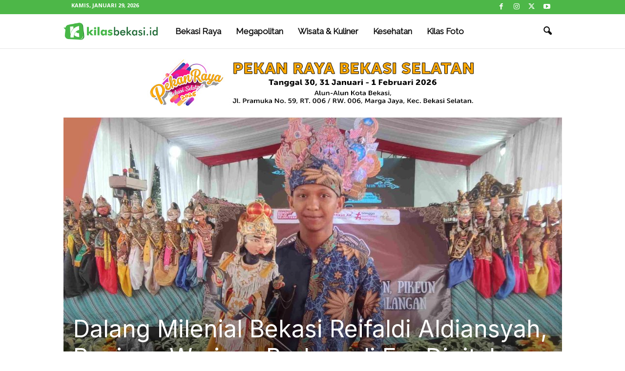

--- FILE ---
content_type: text/html; charset=UTF-8
request_url: https://kilasbekasi.id/
body_size: 29257
content:
<!doctype html >
<!--[if IE 8]>    <html class="ie8" lang="id"> <![endif]-->
<!--[if IE 9]>    <html class="ie9" lang="id"> <![endif]-->
<!--[if gt IE 8]><!--> <html lang="id"> <!--<![endif]-->
<head>
    
    <meta charset="UTF-8" />
    <meta name="viewport" content="width=device-width, initial-scale=1.0">
    <link rel="pingback" href="https://kilasbekasi.id/xmlrpc.php" />
    <meta name='robots' content='index, follow, max-image-preview:large, max-snippet:-1, max-video-preview:-1' />
	<style>img:is([sizes="auto" i], [sizes^="auto," i]) { contain-intrinsic-size: 3000px 1500px }</style>
	<link rel="icon" type="image/png" href="https://kilasbekasi.id/wp-content/uploads/2025/10/favicon-kilas-bekasi-id.png">
	<!-- This site is optimized with the Yoast SEO plugin v26.8 - https://yoast.com/product/yoast-seo-wordpress/ -->
	<title>Berita Bekasi Terbaru Hari Ini</title>
	<meta name="description" content="kilasbekasi.id adalah portal berita Bekasi terbaru dan terpercaya dari Kilasindo News. Dapatkan update harian seputar politik, ekonomi, kriminal, lifestyle, hingga komunitas warga Bekasi — cepat, akurat, dan faktual." />
	<link rel="canonical" href="https://kilasbekasi.id/" />
	<meta property="og:locale" content="id_ID" />
	<meta property="og:type" content="website" />
	<meta property="og:title" content="Berita Bekasi Terbaru Hari Ini" />
	<meta property="og:description" content="kilasbekasi.id adalah portal berita Bekasi terbaru dan terpercaya dari Kilasindo News. Dapatkan update harian seputar politik, ekonomi, kriminal, lifestyle, hingga komunitas warga Bekasi — cepat, akurat, dan faktual." />
	<meta property="og:url" content="https://kilasbekasi.id/" />
	<meta property="og:site_name" content="kilasbekasi.id" />
	<meta property="article:publisher" content="https://www.facebook.com/Kilasindocom-1582251258543578/" />
	<meta property="article:modified_time" content="2025-10-21T09:29:55+00:00" />
	<meta name="twitter:card" content="summary_large_image" />
	<script type="application/ld+json" class="yoast-schema-graph">{"@context":"https://schema.org","@graph":[{"@type":"WebPage","@id":"https://kilasbekasi.id/","url":"https://kilasbekasi.id/","name":"Berita Bekasi Terbaru Hari Ini","isPartOf":{"@id":"https://kilasbekasi.id/#website"},"datePublished":"2025-10-15T06:53:26+00:00","dateModified":"2025-10-21T09:29:55+00:00","description":"kilasbekasi.id adalah portal berita Bekasi terbaru dan terpercaya dari Kilasindo News. Dapatkan update harian seputar politik, ekonomi, kriminal, lifestyle, hingga komunitas warga Bekasi — cepat, akurat, dan faktual.","breadcrumb":{"@id":"https://kilasbekasi.id/#breadcrumb"},"inLanguage":"id","potentialAction":[{"@type":"ReadAction","target":["https://kilasbekasi.id/"]}]},{"@type":"BreadcrumbList","@id":"https://kilasbekasi.id/#breadcrumb","itemListElement":[{"@type":"ListItem","position":1,"name":"Home"}]},{"@type":"WebSite","@id":"https://kilasbekasi.id/#website","url":"https://kilasbekasi.id/","name":"kilasindo.com","description":"Beritanya Orang Bekasi","potentialAction":[{"@type":"SearchAction","target":{"@type":"EntryPoint","urlTemplate":"https://kilasbekasi.id/?s={search_term_string}"},"query-input":{"@type":"PropertyValueSpecification","valueRequired":true,"valueName":"search_term_string"}}],"inLanguage":"id"}]}</script>
	<!-- / Yoast SEO plugin. -->


<link rel='dns-prefetch' href='//fonts.googleapis.com' />
<link rel="alternate" type="application/rss+xml" title="kilasbekasi.id &raquo; Feed" href="https://kilasbekasi.id/feed/" />
<link rel="alternate" type="application/rss+xml" title="kilasbekasi.id &raquo; Umpan Komentar" href="https://kilasbekasi.id/comments/feed/" />
<script type="text/javascript" id="wpp-js" src="https://kilasbekasi.id/wp-content/plugins/wordpress-popular-posts/assets/js/wpp.min.js?ver=7.3.6" data-sampling="0" data-sampling-rate="100" data-api-url="https://kilasbekasi.id/wp-json/wordpress-popular-posts" data-post-id="0" data-token="4397c23b53" data-lang="0" data-debug="0"></script>
<script type="text/javascript">
/* <![CDATA[ */
window._wpemojiSettings = {"baseUrl":"https:\/\/s.w.org\/images\/core\/emoji\/16.0.1\/72x72\/","ext":".png","svgUrl":"https:\/\/s.w.org\/images\/core\/emoji\/16.0.1\/svg\/","svgExt":".svg","source":{"concatemoji":"https:\/\/kilasbekasi.id\/wp-includes\/js\/wp-emoji-release.min.js?ver=6.8.3"}};
/*! This file is auto-generated */
!function(s,n){var o,i,e;function c(e){try{var t={supportTests:e,timestamp:(new Date).valueOf()};sessionStorage.setItem(o,JSON.stringify(t))}catch(e){}}function p(e,t,n){e.clearRect(0,0,e.canvas.width,e.canvas.height),e.fillText(t,0,0);var t=new Uint32Array(e.getImageData(0,0,e.canvas.width,e.canvas.height).data),a=(e.clearRect(0,0,e.canvas.width,e.canvas.height),e.fillText(n,0,0),new Uint32Array(e.getImageData(0,0,e.canvas.width,e.canvas.height).data));return t.every(function(e,t){return e===a[t]})}function u(e,t){e.clearRect(0,0,e.canvas.width,e.canvas.height),e.fillText(t,0,0);for(var n=e.getImageData(16,16,1,1),a=0;a<n.data.length;a++)if(0!==n.data[a])return!1;return!0}function f(e,t,n,a){switch(t){case"flag":return n(e,"\ud83c\udff3\ufe0f\u200d\u26a7\ufe0f","\ud83c\udff3\ufe0f\u200b\u26a7\ufe0f")?!1:!n(e,"\ud83c\udde8\ud83c\uddf6","\ud83c\udde8\u200b\ud83c\uddf6")&&!n(e,"\ud83c\udff4\udb40\udc67\udb40\udc62\udb40\udc65\udb40\udc6e\udb40\udc67\udb40\udc7f","\ud83c\udff4\u200b\udb40\udc67\u200b\udb40\udc62\u200b\udb40\udc65\u200b\udb40\udc6e\u200b\udb40\udc67\u200b\udb40\udc7f");case"emoji":return!a(e,"\ud83e\udedf")}return!1}function g(e,t,n,a){var r="undefined"!=typeof WorkerGlobalScope&&self instanceof WorkerGlobalScope?new OffscreenCanvas(300,150):s.createElement("canvas"),o=r.getContext("2d",{willReadFrequently:!0}),i=(o.textBaseline="top",o.font="600 32px Arial",{});return e.forEach(function(e){i[e]=t(o,e,n,a)}),i}function t(e){var t=s.createElement("script");t.src=e,t.defer=!0,s.head.appendChild(t)}"undefined"!=typeof Promise&&(o="wpEmojiSettingsSupports",i=["flag","emoji"],n.supports={everything:!0,everythingExceptFlag:!0},e=new Promise(function(e){s.addEventListener("DOMContentLoaded",e,{once:!0})}),new Promise(function(t){var n=function(){try{var e=JSON.parse(sessionStorage.getItem(o));if("object"==typeof e&&"number"==typeof e.timestamp&&(new Date).valueOf()<e.timestamp+604800&&"object"==typeof e.supportTests)return e.supportTests}catch(e){}return null}();if(!n){if("undefined"!=typeof Worker&&"undefined"!=typeof OffscreenCanvas&&"undefined"!=typeof URL&&URL.createObjectURL&&"undefined"!=typeof Blob)try{var e="postMessage("+g.toString()+"("+[JSON.stringify(i),f.toString(),p.toString(),u.toString()].join(",")+"));",a=new Blob([e],{type:"text/javascript"}),r=new Worker(URL.createObjectURL(a),{name:"wpTestEmojiSupports"});return void(r.onmessage=function(e){c(n=e.data),r.terminate(),t(n)})}catch(e){}c(n=g(i,f,p,u))}t(n)}).then(function(e){for(var t in e)n.supports[t]=e[t],n.supports.everything=n.supports.everything&&n.supports[t],"flag"!==t&&(n.supports.everythingExceptFlag=n.supports.everythingExceptFlag&&n.supports[t]);n.supports.everythingExceptFlag=n.supports.everythingExceptFlag&&!n.supports.flag,n.DOMReady=!1,n.readyCallback=function(){n.DOMReady=!0}}).then(function(){return e}).then(function(){var e;n.supports.everything||(n.readyCallback(),(e=n.source||{}).concatemoji?t(e.concatemoji):e.wpemoji&&e.twemoji&&(t(e.twemoji),t(e.wpemoji)))}))}((window,document),window._wpemojiSettings);
/* ]]> */
</script>
<style id='wp-emoji-styles-inline-css' type='text/css'>

	img.wp-smiley, img.emoji {
		display: inline !important;
		border: none !important;
		box-shadow: none !important;
		height: 1em !important;
		width: 1em !important;
		margin: 0 0.07em !important;
		vertical-align: -0.1em !important;
		background: none !important;
		padding: 0 !important;
	}
</style>
<style id='classic-theme-styles-inline-css' type='text/css'>
/*! This file is auto-generated */
.wp-block-button__link{color:#fff;background-color:#32373c;border-radius:9999px;box-shadow:none;text-decoration:none;padding:calc(.667em + 2px) calc(1.333em + 2px);font-size:1.125em}.wp-block-file__button{background:#32373c;color:#fff;text-decoration:none}
</style>
<style id='global-styles-inline-css' type='text/css'>
:root{--wp--preset--aspect-ratio--square: 1;--wp--preset--aspect-ratio--4-3: 4/3;--wp--preset--aspect-ratio--3-4: 3/4;--wp--preset--aspect-ratio--3-2: 3/2;--wp--preset--aspect-ratio--2-3: 2/3;--wp--preset--aspect-ratio--16-9: 16/9;--wp--preset--aspect-ratio--9-16: 9/16;--wp--preset--color--black: #000000;--wp--preset--color--cyan-bluish-gray: #abb8c3;--wp--preset--color--white: #ffffff;--wp--preset--color--pale-pink: #f78da7;--wp--preset--color--vivid-red: #cf2e2e;--wp--preset--color--luminous-vivid-orange: #ff6900;--wp--preset--color--luminous-vivid-amber: #fcb900;--wp--preset--color--light-green-cyan: #7bdcb5;--wp--preset--color--vivid-green-cyan: #00d084;--wp--preset--color--pale-cyan-blue: #8ed1fc;--wp--preset--color--vivid-cyan-blue: #0693e3;--wp--preset--color--vivid-purple: #9b51e0;--wp--preset--gradient--vivid-cyan-blue-to-vivid-purple: linear-gradient(135deg,rgba(6,147,227,1) 0%,rgb(155,81,224) 100%);--wp--preset--gradient--light-green-cyan-to-vivid-green-cyan: linear-gradient(135deg,rgb(122,220,180) 0%,rgb(0,208,130) 100%);--wp--preset--gradient--luminous-vivid-amber-to-luminous-vivid-orange: linear-gradient(135deg,rgba(252,185,0,1) 0%,rgba(255,105,0,1) 100%);--wp--preset--gradient--luminous-vivid-orange-to-vivid-red: linear-gradient(135deg,rgba(255,105,0,1) 0%,rgb(207,46,46) 100%);--wp--preset--gradient--very-light-gray-to-cyan-bluish-gray: linear-gradient(135deg,rgb(238,238,238) 0%,rgb(169,184,195) 100%);--wp--preset--gradient--cool-to-warm-spectrum: linear-gradient(135deg,rgb(74,234,220) 0%,rgb(151,120,209) 20%,rgb(207,42,186) 40%,rgb(238,44,130) 60%,rgb(251,105,98) 80%,rgb(254,248,76) 100%);--wp--preset--gradient--blush-light-purple: linear-gradient(135deg,rgb(255,206,236) 0%,rgb(152,150,240) 100%);--wp--preset--gradient--blush-bordeaux: linear-gradient(135deg,rgb(254,205,165) 0%,rgb(254,45,45) 50%,rgb(107,0,62) 100%);--wp--preset--gradient--luminous-dusk: linear-gradient(135deg,rgb(255,203,112) 0%,rgb(199,81,192) 50%,rgb(65,88,208) 100%);--wp--preset--gradient--pale-ocean: linear-gradient(135deg,rgb(255,245,203) 0%,rgb(182,227,212) 50%,rgb(51,167,181) 100%);--wp--preset--gradient--electric-grass: linear-gradient(135deg,rgb(202,248,128) 0%,rgb(113,206,126) 100%);--wp--preset--gradient--midnight: linear-gradient(135deg,rgb(2,3,129) 0%,rgb(40,116,252) 100%);--wp--preset--font-size--small: 10px;--wp--preset--font-size--medium: 20px;--wp--preset--font-size--large: 30px;--wp--preset--font-size--x-large: 42px;--wp--preset--font-size--regular: 14px;--wp--preset--font-size--larger: 48px;--wp--preset--spacing--20: 0.44rem;--wp--preset--spacing--30: 0.67rem;--wp--preset--spacing--40: 1rem;--wp--preset--spacing--50: 1.5rem;--wp--preset--spacing--60: 2.25rem;--wp--preset--spacing--70: 3.38rem;--wp--preset--spacing--80: 5.06rem;--wp--preset--shadow--natural: 6px 6px 9px rgba(0, 0, 0, 0.2);--wp--preset--shadow--deep: 12px 12px 50px rgba(0, 0, 0, 0.4);--wp--preset--shadow--sharp: 6px 6px 0px rgba(0, 0, 0, 0.2);--wp--preset--shadow--outlined: 6px 6px 0px -3px rgba(255, 255, 255, 1), 6px 6px rgba(0, 0, 0, 1);--wp--preset--shadow--crisp: 6px 6px 0px rgba(0, 0, 0, 1);}:where(.is-layout-flex){gap: 0.5em;}:where(.is-layout-grid){gap: 0.5em;}body .is-layout-flex{display: flex;}.is-layout-flex{flex-wrap: wrap;align-items: center;}.is-layout-flex > :is(*, div){margin: 0;}body .is-layout-grid{display: grid;}.is-layout-grid > :is(*, div){margin: 0;}:where(.wp-block-columns.is-layout-flex){gap: 2em;}:where(.wp-block-columns.is-layout-grid){gap: 2em;}:where(.wp-block-post-template.is-layout-flex){gap: 1.25em;}:where(.wp-block-post-template.is-layout-grid){gap: 1.25em;}.has-black-color{color: var(--wp--preset--color--black) !important;}.has-cyan-bluish-gray-color{color: var(--wp--preset--color--cyan-bluish-gray) !important;}.has-white-color{color: var(--wp--preset--color--white) !important;}.has-pale-pink-color{color: var(--wp--preset--color--pale-pink) !important;}.has-vivid-red-color{color: var(--wp--preset--color--vivid-red) !important;}.has-luminous-vivid-orange-color{color: var(--wp--preset--color--luminous-vivid-orange) !important;}.has-luminous-vivid-amber-color{color: var(--wp--preset--color--luminous-vivid-amber) !important;}.has-light-green-cyan-color{color: var(--wp--preset--color--light-green-cyan) !important;}.has-vivid-green-cyan-color{color: var(--wp--preset--color--vivid-green-cyan) !important;}.has-pale-cyan-blue-color{color: var(--wp--preset--color--pale-cyan-blue) !important;}.has-vivid-cyan-blue-color{color: var(--wp--preset--color--vivid-cyan-blue) !important;}.has-vivid-purple-color{color: var(--wp--preset--color--vivid-purple) !important;}.has-black-background-color{background-color: var(--wp--preset--color--black) !important;}.has-cyan-bluish-gray-background-color{background-color: var(--wp--preset--color--cyan-bluish-gray) !important;}.has-white-background-color{background-color: var(--wp--preset--color--white) !important;}.has-pale-pink-background-color{background-color: var(--wp--preset--color--pale-pink) !important;}.has-vivid-red-background-color{background-color: var(--wp--preset--color--vivid-red) !important;}.has-luminous-vivid-orange-background-color{background-color: var(--wp--preset--color--luminous-vivid-orange) !important;}.has-luminous-vivid-amber-background-color{background-color: var(--wp--preset--color--luminous-vivid-amber) !important;}.has-light-green-cyan-background-color{background-color: var(--wp--preset--color--light-green-cyan) !important;}.has-vivid-green-cyan-background-color{background-color: var(--wp--preset--color--vivid-green-cyan) !important;}.has-pale-cyan-blue-background-color{background-color: var(--wp--preset--color--pale-cyan-blue) !important;}.has-vivid-cyan-blue-background-color{background-color: var(--wp--preset--color--vivid-cyan-blue) !important;}.has-vivid-purple-background-color{background-color: var(--wp--preset--color--vivid-purple) !important;}.has-black-border-color{border-color: var(--wp--preset--color--black) !important;}.has-cyan-bluish-gray-border-color{border-color: var(--wp--preset--color--cyan-bluish-gray) !important;}.has-white-border-color{border-color: var(--wp--preset--color--white) !important;}.has-pale-pink-border-color{border-color: var(--wp--preset--color--pale-pink) !important;}.has-vivid-red-border-color{border-color: var(--wp--preset--color--vivid-red) !important;}.has-luminous-vivid-orange-border-color{border-color: var(--wp--preset--color--luminous-vivid-orange) !important;}.has-luminous-vivid-amber-border-color{border-color: var(--wp--preset--color--luminous-vivid-amber) !important;}.has-light-green-cyan-border-color{border-color: var(--wp--preset--color--light-green-cyan) !important;}.has-vivid-green-cyan-border-color{border-color: var(--wp--preset--color--vivid-green-cyan) !important;}.has-pale-cyan-blue-border-color{border-color: var(--wp--preset--color--pale-cyan-blue) !important;}.has-vivid-cyan-blue-border-color{border-color: var(--wp--preset--color--vivid-cyan-blue) !important;}.has-vivid-purple-border-color{border-color: var(--wp--preset--color--vivid-purple) !important;}.has-vivid-cyan-blue-to-vivid-purple-gradient-background{background: var(--wp--preset--gradient--vivid-cyan-blue-to-vivid-purple) !important;}.has-light-green-cyan-to-vivid-green-cyan-gradient-background{background: var(--wp--preset--gradient--light-green-cyan-to-vivid-green-cyan) !important;}.has-luminous-vivid-amber-to-luminous-vivid-orange-gradient-background{background: var(--wp--preset--gradient--luminous-vivid-amber-to-luminous-vivid-orange) !important;}.has-luminous-vivid-orange-to-vivid-red-gradient-background{background: var(--wp--preset--gradient--luminous-vivid-orange-to-vivid-red) !important;}.has-very-light-gray-to-cyan-bluish-gray-gradient-background{background: var(--wp--preset--gradient--very-light-gray-to-cyan-bluish-gray) !important;}.has-cool-to-warm-spectrum-gradient-background{background: var(--wp--preset--gradient--cool-to-warm-spectrum) !important;}.has-blush-light-purple-gradient-background{background: var(--wp--preset--gradient--blush-light-purple) !important;}.has-blush-bordeaux-gradient-background{background: var(--wp--preset--gradient--blush-bordeaux) !important;}.has-luminous-dusk-gradient-background{background: var(--wp--preset--gradient--luminous-dusk) !important;}.has-pale-ocean-gradient-background{background: var(--wp--preset--gradient--pale-ocean) !important;}.has-electric-grass-gradient-background{background: var(--wp--preset--gradient--electric-grass) !important;}.has-midnight-gradient-background{background: var(--wp--preset--gradient--midnight) !important;}.has-small-font-size{font-size: var(--wp--preset--font-size--small) !important;}.has-medium-font-size{font-size: var(--wp--preset--font-size--medium) !important;}.has-large-font-size{font-size: var(--wp--preset--font-size--large) !important;}.has-x-large-font-size{font-size: var(--wp--preset--font-size--x-large) !important;}
:where(.wp-block-post-template.is-layout-flex){gap: 1.25em;}:where(.wp-block-post-template.is-layout-grid){gap: 1.25em;}
:where(.wp-block-columns.is-layout-flex){gap: 2em;}:where(.wp-block-columns.is-layout-grid){gap: 2em;}
:root :where(.wp-block-pullquote){font-size: 1.5em;line-height: 1.6;}
</style>
<link rel='stylesheet' id='lvca-animate-styles-css' href='https://kilasbekasi.id/wp-content/plugins/addons-for-visual-composer/assets/css/animate.css?ver=3.9.4' type='text/css' media='all' />
<link rel='stylesheet' id='lvca-frontend-styles-css' href='https://kilasbekasi.id/wp-content/plugins/addons-for-visual-composer/assets/css/lvca-frontend.css?ver=3.9.4' type='text/css' media='all' />
<link rel='stylesheet' id='lvca-icomoon-styles-css' href='https://kilasbekasi.id/wp-content/plugins/addons-for-visual-composer/assets/css/icomoon.css?ver=3.9.4' type='text/css' media='all' />
<link rel='stylesheet' id='contact-form-7-css' href='https://kilasbekasi.id/wp-content/plugins/contact-form-7/includes/css/styles.css?ver=6.1.4' type='text/css' media='all' />
<link rel='stylesheet' id='wp-night-mode-css' href='https://kilasbekasi.id/wp-content/plugins/wp-night-mode/public/css/wp-night-mode-public.css?ver=1.0.0' type='text/css' media='all' />
<link rel='stylesheet' id='lvca-accordion-css' href='https://kilasbekasi.id/wp-content/plugins/addons-for-visual-composer/includes/addons/accordion/css/style.css?ver=3.9.4' type='text/css' media='all' />
<link rel='stylesheet' id='lvca-slick-css' href='https://kilasbekasi.id/wp-content/plugins/addons-for-visual-composer/assets/css/slick.css?ver=3.9.4' type='text/css' media='all' />
<link rel='stylesheet' id='lvca-carousel-css' href='https://kilasbekasi.id/wp-content/plugins/addons-for-visual-composer/includes/addons/carousel/css/style.css?ver=3.9.4' type='text/css' media='all' />
<link rel='stylesheet' id='lvca-clients-css' href='https://kilasbekasi.id/wp-content/plugins/addons-for-visual-composer/includes/addons/clients/css/style.css?ver=3.9.4' type='text/css' media='all' />
<link rel='stylesheet' id='lvca-heading-css' href='https://kilasbekasi.id/wp-content/plugins/addons-for-visual-composer/includes/addons/heading/css/style.css?ver=3.9.4' type='text/css' media='all' />
<link rel='stylesheet' id='lvca-odometers-css' href='https://kilasbekasi.id/wp-content/plugins/addons-for-visual-composer/includes/addons/odometers/css/style.css?ver=3.9.4' type='text/css' media='all' />
<link rel='stylesheet' id='lvca-piecharts-css' href='https://kilasbekasi.id/wp-content/plugins/addons-for-visual-composer/includes/addons/piecharts/css/style.css?ver=3.9.4' type='text/css' media='all' />
<link rel='stylesheet' id='lvca-posts-carousel-css' href='https://kilasbekasi.id/wp-content/plugins/addons-for-visual-composer/includes/addons/posts-carousel/css/style.css?ver=3.9.4' type='text/css' media='all' />
<link rel='stylesheet' id='lvca-pricing-table-css' href='https://kilasbekasi.id/wp-content/plugins/addons-for-visual-composer/includes/addons/pricing-table/css/style.css?ver=3.9.4' type='text/css' media='all' />
<link rel='stylesheet' id='lvca-services-css' href='https://kilasbekasi.id/wp-content/plugins/addons-for-visual-composer/includes/addons/services/css/style.css?ver=3.9.4' type='text/css' media='all' />
<link rel='stylesheet' id='lvca-stats-bar-css' href='https://kilasbekasi.id/wp-content/plugins/addons-for-visual-composer/includes/addons/stats-bar/css/style.css?ver=3.9.4' type='text/css' media='all' />
<link rel='stylesheet' id='lvca-tabs-css' href='https://kilasbekasi.id/wp-content/plugins/addons-for-visual-composer/includes/addons/tabs/css/style.css?ver=3.9.4' type='text/css' media='all' />
<link rel='stylesheet' id='lvca-team-members-css' href='https://kilasbekasi.id/wp-content/plugins/addons-for-visual-composer/includes/addons/team/css/style.css?ver=3.9.4' type='text/css' media='all' />
<link rel='stylesheet' id='lvca-testimonials-css' href='https://kilasbekasi.id/wp-content/plugins/addons-for-visual-composer/includes/addons/testimonials/css/style.css?ver=3.9.4' type='text/css' media='all' />
<link rel='stylesheet' id='lvca-flexslider-css' href='https://kilasbekasi.id/wp-content/plugins/addons-for-visual-composer/assets/css/flexslider.css?ver=3.9.4' type='text/css' media='all' />
<link rel='stylesheet' id='lvca-testimonials-slider-css' href='https://kilasbekasi.id/wp-content/plugins/addons-for-visual-composer/includes/addons/testimonials-slider/css/style.css?ver=3.9.4' type='text/css' media='all' />
<link rel='stylesheet' id='lvca-portfolio-css' href='https://kilasbekasi.id/wp-content/plugins/addons-for-visual-composer/includes/addons/portfolio/css/style.css?ver=3.9.4' type='text/css' media='all' />
<link rel='stylesheet' id='wordpress-popular-posts-css-css' href='https://kilasbekasi.id/wp-content/plugins/wordpress-popular-posts/assets/css/wpp.css?ver=7.3.6' type='text/css' media='all' />
<link rel='stylesheet' id='newsmag-style-css' href='https://kilasbekasi.id/wp-content/themes/Newsmag/style.css?ver=6.8.3' type='text/css' media='all' />
<link rel='stylesheet' id='newsmag5-child-style-css' href='https://kilasbekasi.id/wp-content/themes/newsmag5-child/style.css?ver=6.8.3' type='text/css' media='all' />
<link rel='stylesheet' id='td-numbered-ajax-css' href='https://kilasbekasi.id/wp-content/themes/newsmag5-child/css/td-numbered-ajax.css?ver=1760935704' type='text/css' media='all' />
<link rel='stylesheet' id='td-plugin-newsletter-css' href='https://kilasbekasi.id/wp-content/plugins/td-newsletter/style.css?ver=5.4.3.3' type='text/css' media='all' />
<link rel='stylesheet' id='google-fonts-style-css' href='https://fonts.googleapis.com/css?family=Raleway%3A400%7COpen+Sans%3A400%2C600%2C700%7CRoboto+Condensed%3A400%2C500%2C700%7CInter%3A400&#038;display=swap&#038;ver=5.4.3.3' type='text/css' media='all' />
<link rel='stylesheet' id='tds-front-css' href='https://kilasbekasi.id/wp-content/plugins/td-subscription/assets/css/tds-front.css?ver=1.7.2' type='text/css' media='all' />
<link rel='stylesheet' id='td-theme-css' href='https://kilasbekasi.id/wp-content/themes/newsmag5-child/style.css?ver=1.0.2' type='text/css' media='all' />
<style id='td-theme-inline-css' type='text/css'>
    
        /* custom css - generated by TagDiv Composer */
        @media (max-width: 767px) {
            .td-header-desktop-wrap {
                display: none;
            }
        }
        @media (min-width: 767px) {
            .td-header-mobile-wrap {
                display: none;
            }
        }
    
	
</style>
<link rel='stylesheet' id='td-legacy-framework-front-style-css' href='https://kilasbekasi.id/wp-content/plugins/td-composer/legacy/Newsmag/assets/css/td_legacy_main.css?ver=e5fcc38395b0030bac3ad179898970d6xzx' type='text/css' media='all' />
<link rel='stylesheet' id='td-legacy-framework-subscription-style-css' href='https://kilasbekasi.id/wp-content/plugins/td-composer/legacy/Newsmag/assets/css/td_legacy_subscription.css?ver=6.8.3' type='text/css' media='all' />
<link rel='stylesheet' id='td-theme-demo-style-css' href='https://kilasbekasi.id/wp-content/plugins/td-composer/legacy/Newsmag/includes/demos/animals/demo_style.css?ver=5.4.3.3' type='text/css' media='all' />
<script type="text/javascript" src="https://kilasbekasi.id/wp-includes/js/jquery/jquery.min.js?ver=3.7.1" id="jquery-core-js"></script>
<script type="text/javascript" src="https://kilasbekasi.id/wp-includes/js/jquery/jquery-migrate.min.js?ver=3.4.1" id="jquery-migrate-js"></script>
<script type="text/javascript" src="https://kilasbekasi.id/wp-content/plugins/addons-for-visual-composer/assets/js/jquery.waypoints.min.js?ver=3.9.4" id="lvca-waypoints-js"></script>
<script type="text/javascript" id="lvca-frontend-scripts-js-extra">
/* <![CDATA[ */
var lvca_settings = {"mobile_width":"780","custom_css":""};
/* ]]> */
</script>
<script type="text/javascript" src="https://kilasbekasi.id/wp-content/plugins/addons-for-visual-composer/assets/js/lvca-frontend.min.js?ver=3.9.4" id="lvca-frontend-scripts-js"></script>
<script type="text/javascript" id="wp-night-mode-js-extra">
/* <![CDATA[ */
var wpnmObject = {"button_html":"<div class=\"wpnm-button style-1\">\n                            <div class=\"wpnm-slider round\"><\/div>\n                        <\/div>","default":"","server_time":"1769686010","turn_on_time":"","turn_off_time":""};
/* ]]> */
</script>
<script type="text/javascript" src="https://kilasbekasi.id/wp-content/plugins/wp-night-mode/public/js/wp-night-mode-public.js?ver=1.0.0" id="wp-night-mode-js"></script>
<script type="text/javascript" src="https://kilasbekasi.id/wp-content/plugins/addons-for-visual-composer/includes/addons/accordion/js/accordion.min.js?ver=3.9.4" id="lvca-accordion-js"></script>
<script type="text/javascript" src="https://kilasbekasi.id/wp-content/plugins/addons-for-visual-composer/assets/js/slick.min.js?ver=3.9.4" id="lvca-slick-carousel-js"></script>
<script type="text/javascript" src="https://kilasbekasi.id/wp-content/plugins/addons-for-visual-composer/assets/js/jquery.stats.min.js?ver=3.9.4" id="lvca-stats-js"></script>
<script type="text/javascript" src="https://kilasbekasi.id/wp-content/plugins/addons-for-visual-composer/includes/addons/odometers/js/odometer.min.js?ver=3.9.4" id="lvca-odometers-js"></script>
<script type="text/javascript" src="https://kilasbekasi.id/wp-content/plugins/addons-for-visual-composer/includes/addons/piecharts/js/piechart.min.js?ver=3.9.4" id="lvca-piecharts-js"></script>
<script type="text/javascript" src="https://kilasbekasi.id/wp-content/plugins/addons-for-visual-composer/includes/addons/posts-carousel/js/posts-carousel.min.js?ver=3.9.4" id="lvca-post-carousel-js"></script>
<script type="text/javascript" src="https://kilasbekasi.id/wp-content/plugins/addons-for-visual-composer/includes/addons/spacer/js/spacer.min.js?ver=3.9.4" id="lvca-spacer-js"></script>
<script type="text/javascript" src="https://kilasbekasi.id/wp-content/plugins/addons-for-visual-composer/includes/addons/services/js/services.min.js?ver=3.9.4" id="lvca-services-js"></script>
<script type="text/javascript" src="https://kilasbekasi.id/wp-content/plugins/addons-for-visual-composer/includes/addons/stats-bar/js/stats-bar.min.js?ver=3.9.4" id="lvca-stats-bar-js"></script>
<script type="text/javascript" src="https://kilasbekasi.id/wp-content/plugins/addons-for-visual-composer/includes/addons/tabs/js/tabs.min.js?ver=3.9.4" id="lvca-tabs-js"></script>
<script type="text/javascript" src="https://kilasbekasi.id/wp-content/plugins/addons-for-visual-composer/assets/js/jquery.flexslider.min.js?ver=3.9.4" id="lvca-flexslider-js"></script>
<script type="text/javascript" src="https://kilasbekasi.id/wp-content/plugins/addons-for-visual-composer/includes/addons/testimonials-slider/js/testimonials.min.js?ver=3.9.4" id="lvca-testimonials-slider-js"></script>
<script type="text/javascript" src="https://kilasbekasi.id/wp-content/plugins/addons-for-visual-composer/assets/js/isotope.pkgd.min.js?ver=3.9.4" id="lvca-isotope-js"></script>
<script type="text/javascript" src="https://kilasbekasi.id/wp-content/plugins/addons-for-visual-composer/assets/js/imagesloaded.pkgd.min.js?ver=3.9.4" id="lvca-imagesloaded-js"></script>
<script type="text/javascript" src="https://kilasbekasi.id/wp-content/plugins/addons-for-visual-composer/includes/addons/portfolio/js/portfolio.min.js?ver=3.9.4" id="lvca-portfolio-js"></script>
<link rel="https://api.w.org/" href="https://kilasbekasi.id/wp-json/" /><link rel="alternate" title="JSON" type="application/json" href="https://kilasbekasi.id/wp-json/wp/v2/pages/9783" /><link rel="EditURI" type="application/rsd+xml" title="RSD" href="https://kilasbekasi.id/xmlrpc.php?rsd" />
<meta name="generator" content="WordPress 6.8.3" />
<link rel='shortlink' href='https://kilasbekasi.id/' />
<link rel="alternate" title="oEmbed (JSON)" type="application/json+oembed" href="https://kilasbekasi.id/wp-json/oembed/1.0/embed?url=https%3A%2F%2Fkilasbekasi.id%2F" />
<link rel="alternate" title="oEmbed (XML)" type="text/xml+oembed" href="https://kilasbekasi.id/wp-json/oembed/1.0/embed?url=https%3A%2F%2Fkilasbekasi.id%2F&#038;format=xml" />
        <script type="text/javascript">
            (function () {
                window.lvca_fs = {can_use_premium_code: false};
            })();
        </script>
        			<style type="text/css">
				 
			.wp-night-mode-slider {
				background-color: ;
			}

			.wp-night-mode-button.active .wp-night-mode-slider {
				background-color: ;
			}

			body.wp-night-mode-on * {
				background: ;
			}

			body.wp-night-mode-on .customize-partial-edit-shortcut button,
			body.wp-night-mode-on .customize-partial-edit-shortcut button svg,
			body.wp-night-mode-on #adminbarsearch,
			body.wp-night-mode-on span.display-name,
			body.wp-night-mode-on span.ab-icon,
			body.wp-night-mode-on span.ab-label {
			    background: transparent;
			}

			body.wp-night-mode-on * {
				color: ;
			}

			body.wp-night-mode-on a {
				color: ;
			}

			body.wp-night-mode-on a:hover,
			body.wp-night-mode-on a:visited,
			body.wp-night-mode-on a:active {
				color: ;
			}
		}				@media (prefers-color-scheme: dark) {
					 
			.wp-night-mode-slider {
				background-color: ;
			}

			.wp-night-mode-button.active .wp-night-mode-slider {
				background-color: ;
			}

			body.wp-night-mode-on * {
				background: ;
			}

			body.wp-night-mode-on .customize-partial-edit-shortcut button,
			body.wp-night-mode-on .customize-partial-edit-shortcut button svg,
			body.wp-night-mode-on #adminbarsearch,
			body.wp-night-mode-on span.display-name,
			body.wp-night-mode-on span.ab-icon,
			body.wp-night-mode-on span.ab-label {
			    background: transparent;
			}

			body.wp-night-mode-on * {
				color: ;
			}

			body.wp-night-mode-on a {
				color: ;
			}

			body.wp-night-mode-on a:hover,
			body.wp-night-mode-on a:visited,
			body.wp-night-mode-on a:active {
				color: ;
			}
		}				}
			</style>
		            <style id="wpp-loading-animation-styles">@-webkit-keyframes bgslide{from{background-position-x:0}to{background-position-x:-200%}}@keyframes bgslide{from{background-position-x:0}to{background-position-x:-200%}}.wpp-widget-block-placeholder,.wpp-shortcode-placeholder{margin:0 auto;width:60px;height:3px;background:#dd3737;background:linear-gradient(90deg,#dd3737 0%,#571313 10%,#dd3737 100%);background-size:200% auto;border-radius:3px;-webkit-animation:bgslide 1s infinite linear;animation:bgslide 1s infinite linear}</style>
            
<!-- JS generated by theme -->

<script type="text/javascript" id="td-generated-header-js">
    
    

	    var tdBlocksArray = []; //here we store all the items for the current page

	    // td_block class - each ajax block uses a object of this class for requests
	    function tdBlock() {
		    this.id = '';
		    this.block_type = 1; //block type id (1-234 etc)
		    this.atts = '';
		    this.td_column_number = '';
		    this.td_current_page = 1; //
		    this.post_count = 0; //from wp
		    this.found_posts = 0; //from wp
		    this.max_num_pages = 0; //from wp
		    this.td_filter_value = ''; //current live filter value
		    this.is_ajax_running = false;
		    this.td_user_action = ''; // load more or infinite loader (used by the animation)
		    this.header_color = '';
		    this.ajax_pagination_infinite_stop = ''; //show load more at page x
	    }

        // td_js_generator - mini detector
        ( function () {
            var htmlTag = document.getElementsByTagName("html")[0];

	        if ( navigator.userAgent.indexOf("MSIE 10.0") > -1 ) {
                htmlTag.className += ' ie10';
            }

            if ( !!navigator.userAgent.match(/Trident.*rv\:11\./) ) {
                htmlTag.className += ' ie11';
            }

	        if ( navigator.userAgent.indexOf("Edge") > -1 ) {
                htmlTag.className += ' ieEdge';
            }

            if ( /(iPad|iPhone|iPod)/g.test(navigator.userAgent) ) {
                htmlTag.className += ' td-md-is-ios';
            }

            var user_agent = navigator.userAgent.toLowerCase();
            if ( user_agent.indexOf("android") > -1 ) {
                htmlTag.className += ' td-md-is-android';
            }

            if ( -1 !== navigator.userAgent.indexOf('Mac OS X')  ) {
                htmlTag.className += ' td-md-is-os-x';
            }

            if ( /chrom(e|ium)/.test(navigator.userAgent.toLowerCase()) ) {
               htmlTag.className += ' td-md-is-chrome';
            }

            if ( -1 !== navigator.userAgent.indexOf('Firefox') ) {
                htmlTag.className += ' td-md-is-firefox';
            }

            if ( -1 !== navigator.userAgent.indexOf('Safari') && -1 === navigator.userAgent.indexOf('Chrome') ) {
                htmlTag.className += ' td-md-is-safari';
            }

            if( -1 !== navigator.userAgent.indexOf('IEMobile') ){
                htmlTag.className += ' td-md-is-iemobile';
            }

        })();

        var tdLocalCache = {};

        ( function () {
            "use strict";

            tdLocalCache = {
                data: {},
                remove: function (resource_id) {
                    delete tdLocalCache.data[resource_id];
                },
                exist: function (resource_id) {
                    return tdLocalCache.data.hasOwnProperty(resource_id) && tdLocalCache.data[resource_id] !== null;
                },
                get: function (resource_id) {
                    return tdLocalCache.data[resource_id];
                },
                set: function (resource_id, cachedData) {
                    tdLocalCache.remove(resource_id);
                    tdLocalCache.data[resource_id] = cachedData;
                }
            };
        })();

    
    
var td_viewport_interval_list=[{"limitBottom":767,"sidebarWidth":251},{"limitBottom":1023,"sidebarWidth":339}];
var td_animation_stack_effect="type0";
var tds_animation_stack=true;
var td_animation_stack_specific_selectors=".entry-thumb, img, .td-lazy-img";
var td_animation_stack_general_selectors=".td-animation-stack img, .td-animation-stack .entry-thumb, .post img, .td-animation-stack .td-lazy-img";
var tds_show_more_info="Tampilkan info lebih lanjut";
var tds_show_less_info="Tampilkan lebih sedikit info";
var tdc_is_installed="yes";
var td_ajax_url="https:\/\/kilasbekasi.id\/wp-admin\/admin-ajax.php?td_theme_name=Newsmag&v=5.4.3.3";
var td_get_template_directory_uri="https:\/\/kilasbekasi.id\/wp-content\/plugins\/td-composer\/legacy\/common";
var tds_snap_menu="";
var tds_logo_on_sticky="show";
var tds_header_style="5";
var td_please_wait="Mohon tunggu\u2026";
var td_email_user_pass_incorrect="Pengguna dan password salah!";
var td_email_user_incorrect="Email atau nama pengguna salah!";
var td_email_incorrect="Email tidak benar!";
var td_user_incorrect="Nama pengguna salah!";
var td_email_user_empty="Email atau nama pengguna kosong!";
var td_pass_empty="Lulus kosong!";
var td_pass_pattern_incorrect="Pola lulus tidak valid!";
var td_retype_pass_incorrect="Mengetik ulang pass salah!";
var tds_more_articles_on_post_enable="";
var tds_more_articles_on_post_time_to_wait="";
var tds_more_articles_on_post_pages_distance_from_top=0;
var tds_captcha="";
var tds_theme_color_site_wide="#222222";
var tds_smart_sidebar="enabled";
var tdThemeName="Newsmag";
var tdThemeNameWl="Newsmag";
var td_magnific_popup_translation_tPrev="Sebelumnya (tombol panah kiri)";
var td_magnific_popup_translation_tNext="Berikutnya (tombol panah kanan)";
var td_magnific_popup_translation_tCounter="%curr% dari %total%";
var td_magnific_popup_translation_ajax_tError="Isi dari %url% tidak dapat dimuat.";
var td_magnific_popup_translation_image_tError="Gambar #%curr% tidak dapat dimuat.";
var tdBlockNonce="13fc8eebd7";
var tdMobileMenu="enabled";
var tdMobileSearch="enabled";
var tdDateNamesI18n={"month_names":["Januari","Februari","Maret","April","Mei","Juni","Juli","Agustus","September","Oktober","November","Desember"],"month_names_short":["Jan","Feb","Mar","Apr","Mei","Jun","Jul","Agu","Sep","Okt","Nov","Des"],"day_names":["Minggu","Senin","Selasa","Rabu","Kamis","Jumat","Sabtu"],"day_names_short":["Ming","Sen","Sel","Rab","Kam","Jum","Sab"]};
var td_reset_pass_empty="Silakan masukkan kata sandi baru sebelum melanjutkan.";
var td_reset_pass_confirm_empty="Harap konfirmasi kata sandi baru sebelum melanjutkan.";
var td_reset_pass_not_matching="Harap pastikan kata sandinya cocok.";
var td_deploy_mode="deploy";
var td_ad_background_click_link="";
var td_ad_background_click_target="";
</script>


<!-- Header style compiled by theme -->

<style>
/* custom css - generated by TagDiv Composer */
    
.td-module-exclusive .td-module-title a:before {
        content: 'EKSKLUSIF';
    }
    
    .td-header-border:before,
    .td-trending-now-title,
    .td_block_mega_menu .td_mega_menu_sub_cats .cur-sub-cat,
    .td-post-category:hover,
    .td-header-style-2 .td-header-sp-logo,
    .td-next-prev-wrap a:hover i,
    .page-nav .current,
    .widget_calendar tfoot a:hover,
    .td-footer-container .widget_search .wpb_button:hover,
    .td-scroll-up-visible,
    .dropcap,
    .td-category a,
    input[type="submit"]:hover,
    .td-post-small-box a:hover,
    .td-404-sub-sub-title a:hover,
    .td-rating-bar-wrap div,
    .td_top_authors .td-active .td-author-post-count,
    .td_top_authors .td-active .td-author-comments-count,
    .td_smart_list_3 .td-sml3-top-controls i:hover,
    .td_smart_list_3 .td-sml3-bottom-controls i:hover,
    .td_wrapper_video_playlist .td_video_controls_playlist_wrapper,
    .td-read-more a:hover,
    .td-login-wrap .btn,
    .td_display_err,
    .td-header-style-6 .td-top-menu-full,
    #bbpress-forums button:hover,
    #bbpress-forums .bbp-pagination .current,
    .bbp_widget_login .button:hover,
    .header-search-wrap .td-drop-down-search .btn:hover,
    .td-post-text-content .more-link-wrap:hover a,
    #buddypress div.item-list-tabs ul li > a span,
    #buddypress div.item-list-tabs ul li > a:hover span,
    #buddypress input[type=submit]:hover,
    #buddypress a.button:hover span,
    #buddypress div.item-list-tabs ul li.selected a span,
    #buddypress div.item-list-tabs ul li.current a span,
    #buddypress input[type=submit]:focus,
    .td-grid-style-3 .td-big-grid-post .td-module-thumb a:last-child:before,
    .td-grid-style-4 .td-big-grid-post .td-module-thumb a:last-child:before,
    .td-grid-style-5 .td-big-grid-post .td-module-thumb:after,
    .td_category_template_2 .td-category-siblings .td-category a:hover,
    .td-weather-week:before,
    .td-weather-information:before,
     .td_3D_btn,
    .td_shadow_btn,
    .td_default_btn,
    .td_square_btn, 
    .td_outlined_btn:hover {
        background-color: #222222;
    }

    @media (max-width: 767px) {
        .td-category a.td-current-sub-category {
            background-color: #222222;
        }
    }

    .woocommerce .onsale,
    .woocommerce .woocommerce a.button:hover,
    .woocommerce-page .woocommerce .button:hover,
    .single-product .product .summary .cart .button:hover,
    .woocommerce .woocommerce .product a.button:hover,
    .woocommerce .product a.button:hover,
    .woocommerce .product #respond input#submit:hover,
    .woocommerce .checkout input#place_order:hover,
    .woocommerce .woocommerce.widget .button:hover,
    .woocommerce .woocommerce-message .button:hover,
    .woocommerce .woocommerce-error .button:hover,
    .woocommerce .woocommerce-info .button:hover,
    .woocommerce.widget .ui-slider .ui-slider-handle,
    .vc_btn-black:hover,
	.wpb_btn-black:hover,
	.item-list-tabs .feed:hover a,
	.td-smart-list-button:hover {
    	background-color: #222222;
    }

    .td-header-sp-top-menu .top-header-menu > .current-menu-item > a,
    .td-header-sp-top-menu .top-header-menu > .current-menu-ancestor > a,
    .td-header-sp-top-menu .top-header-menu > .current-category-ancestor > a,
    .td-header-sp-top-menu .top-header-menu > li > a:hover,
    .td-header-sp-top-menu .top-header-menu > .sfHover > a,
    .top-header-menu ul .current-menu-item > a,
    .top-header-menu ul .current-menu-ancestor > a,
    .top-header-menu ul .current-category-ancestor > a,
    .top-header-menu ul li > a:hover,
    .top-header-menu ul .sfHover > a,
    .sf-menu ul .td-menu-item > a:hover,
    .sf-menu ul .sfHover > a,
    .sf-menu ul .current-menu-ancestor > a,
    .sf-menu ul .current-category-ancestor > a,
    .sf-menu ul .current-menu-item > a,
    .td_module_wrap:hover .entry-title a,
    .td_mod_mega_menu:hover .entry-title a,
    .footer-email-wrap a,
    .widget a:hover,
    .td-footer-container .widget_calendar #today,
    .td-category-pulldown-filter a.td-pulldown-category-filter-link:hover,
    .td-load-more-wrap a:hover,
    .td-post-next-prev-content a:hover,
    .td-author-name a:hover,
    .td-author-url a:hover,
    .td_mod_related_posts:hover .entry-title a,
    .td-search-query,
    .header-search-wrap .td-drop-down-search .result-msg a:hover,
    .td_top_authors .td-active .td-authors-name a,
    .post blockquote p,
    .td-post-content blockquote p,
    .page blockquote p,
    .comment-list cite a:hover,
    .comment-list cite:hover,
    .comment-list .comment-reply-link:hover,
    a,
    .white-menu #td-header-menu .sf-menu > li > a:hover,
    .white-menu #td-header-menu .sf-menu > .current-menu-ancestor > a,
    .white-menu #td-header-menu .sf-menu > .current-menu-item > a,
    .td_quote_on_blocks,
    #bbpress-forums .bbp-forum-freshness a:hover,
    #bbpress-forums .bbp-topic-freshness a:hover,
    #bbpress-forums .bbp-forums-list li a:hover,
    #bbpress-forums .bbp-forum-title:hover,
    #bbpress-forums .bbp-topic-permalink:hover,
    #bbpress-forums .bbp-topic-started-by a:hover,
    #bbpress-forums .bbp-topic-started-in a:hover,
    #bbpress-forums .bbp-body .super-sticky li.bbp-topic-title .bbp-topic-permalink,
    #bbpress-forums .bbp-body .sticky li.bbp-topic-title .bbp-topic-permalink,
    #bbpress-forums #subscription-toggle a:hover,
    #bbpress-forums #favorite-toggle a:hover,
    .woocommerce-account .woocommerce-MyAccount-navigation a:hover,
    .widget_display_replies .bbp-author-name,
    .widget_display_topics .bbp-author-name,
    .archive .widget_archive .current,
    .archive .widget_archive .current a,
    .td-subcategory-header .td-category-siblings .td-subcat-dropdown a.td-current-sub-category,
    .td-subcategory-header .td-category-siblings .td-subcat-dropdown a:hover,
    .td-pulldown-filter-display-option:hover,
    .td-pulldown-filter-display-option .td-pulldown-filter-link:hover,
    .td_normal_slide .td-wrapper-pulldown-filter .td-pulldown-filter-list a:hover,
    #buddypress ul.item-list li div.item-title a:hover,
    .td_block_13 .td-pulldown-filter-list a:hover,
    .td_smart_list_8 .td-smart-list-dropdown-wrap .td-smart-list-button:hover,
    .td_smart_list_8 .td-smart-list-dropdown-wrap .td-smart-list-button:hover i,
    .td-sub-footer-container a:hover,
    .td-instagram-user a,
    .td_outlined_btn,
    body .td_block_list_menu li.current-menu-item > a,
    body .td_block_list_menu li.current-menu-ancestor > a,
    body .td_block_list_menu li.current-category-ancestor > a{
        color: #222222;
    }

    .td-mega-menu .wpb_content_element li a:hover,
    .td_login_tab_focus {
        color: #222222 !important;
    }

    .td-next-prev-wrap a:hover i,
    .page-nav .current,
    .widget_tag_cloud a:hover,
    .post .td_quote_box,
    .page .td_quote_box,
    .td-login-panel-title,
    #bbpress-forums .bbp-pagination .current,
    .td_category_template_2 .td-category-siblings .td-category a:hover,
    .page-template-page-pagebuilder-latest .td-instagram-user,
     .td_outlined_btn {
        border-color: #222222;
    }

    .td_wrapper_video_playlist .td_video_currently_playing:after,
    .item-list-tabs .feed:hover {
        border-color: #222222 !important;
    }


    
    .td-header-top-menu,
    .td-header-wrap .td-top-menu-full {
        background-color: #4db748;
    }

    .td-header-style-1 .td-header-top-menu,
    .td-header-style-2 .td-top-bar-container,
    .td-header-style-7 .td-header-top-menu {
        padding: 0 12px;
        top: 0;
    }

    
    .td-header-sp-top-menu .top-header-menu > li > a,
    .td-header-sp-top-menu .td_data_time,
    .td-subscription-active .td-header-sp-top-menu .tds_menu_login .tdw-wml-user,
    .td-header-sp-top-menu .td-weather-top-widget {
        color: #ffffff;
    }

    
    .top-header-menu > .current-menu-item > a,
    .top-header-menu > .current-menu-ancestor > a,
    .top-header-menu > .current-category-ancestor > a,
    .top-header-menu > li > a:hover,
    .top-header-menu > .sfHover > a {
        color: #000000 !important;
    }

    
    .top-header-menu ul li a,
    .td-header-sp-top-menu .tds_menu_login .tdw-wml-menu-header,
    .td-header-sp-top-menu .tds_menu_login .tdw-wml-menu-content a,
    .td-header-sp-top-menu .tds_menu_login .tdw-wml-menu-footer a{
        color: #ffffff;
    }

    
    .top-header-menu ul .current-menu-item > a,
    .top-header-menu ul .current-menu-ancestor > a,
    .top-header-menu ul .current-category-ancestor > a,
    .top-header-menu ul li > a:hover,
    .top-header-menu ul .sfHover > a,
    .td-header-sp-top-menu .tds_menu_login .tdw-wml-menu-content a:hover,
    .td-header-sp-top-menu .tds_menu_login .tdw-wml-menu-footer a:hover {
        color: #000000;
    }

    
    .td-header-sp-top-widget .td-social-icon-wrap i {
        color: #ffffff;
    }

    
    .td-header-sp-top-widget .td-social-icon-wrap i:hover {
        color: #000000;
    }

    
    .td-header-main-menu {
        background-color: #ffffff;
    }

    
    .sf-menu > li > a,
    .header-search-wrap .td-icon-search,
    #td-top-mobile-toggle i {
        color: #0a0a0a;
    }

    
    .td-header-border:before {
        background-color: rgba(255,255,255,0.01);
    }

    
    @media (max-width: 767px) {
        body .td-header-wrap .td-header-main-menu {
            background-color: #4db748;
        }
    }

    
    @media (max-width: 767px) {
        body #td-top-mobile-toggle i,
        .td-header-wrap .header-search-wrap .td-icon-search {
            color: #fcfcfc !important;
        }
    }

    
    .td-menu-background:before,
    .td-search-background:before {
        background: #4db748;
        background: -moz-linear-gradient(top, #4db748 0%, #3b9946 100%);
        background: -webkit-gradient(left top, left bottom, color-stop(0%, #4db748), color-stop(100%, #3b9946));
        background: -webkit-linear-gradient(top, #4db748 0%, #3b9946 100%);
        background: -o-linear-gradient(top, #4db748 0%, @mobileu_gradient_two_mob 100%);
        background: -ms-linear-gradient(top, #4db748 0%, #3b9946 100%);
        background: linear-gradient(to bottom, #4db748 0%, #3b9946 100%);
        filter: progid:DXImageTransform.Microsoft.gradient( startColorstr='#4db748', endColorstr='#3b9946', GradientType=0 );
    }

    
    .td-mobile-content .current-menu-item > a,
    .td-mobile-content .current-menu-ancestor > a,
    .td-mobile-content .current-category-ancestor > a,
    #td-mobile-nav .td-menu-login-section a:hover,
    #td-mobile-nav .td-register-section a:hover,
    #td-mobile-nav .td-menu-socials-wrap a:hover i {
        color: #222222;
    }

    
    .mfp-content .td-login-button {
        color: #ffffff;
    }
    
    .mfp-content .td-login-button:active,
    .mfp-content .td-login-button:hover {
        background-color: #d6d6d6;
    }
    
    .white-popup-block:after {
        background: rgba(130,67,36,0.8);
        background: -moz-linear-gradient(45deg, rgba(130,67,36,0.8) 0%, rgba(130,67,36,0.8) 100%);
        background: -webkit-gradient(left bottom, right top, color-stop(0%, rgba(130,67,36,0.8)), color-stop(100%, rgba(130,67,36,0.8)));
        background: -webkit-linear-gradient(45deg, rgba(130,67,36,0.8) 0%, rgba(130,67,36,0.8) 100%);
        background: -o-linear-gradient(45deg, rgba(130,67,36,0.8) 0%, rgba(130,67,36,0.8) 100%);
        background: -ms-linear-gradient(45deg, rgba(130,67,36,0.8) 0%, rgba(130,67,36,0.8) 100%);
        background: linear-gradient(45deg, rgba(130,67,36,0.8) 0%, rgba(130,67,36,0.8) 100%);
        filter: progid:DXImageTransform.Microsoft.gradient( startColorstr='rgba(130,67,36,0.8)', endColorstr='rgba(130,67,36,0.8)', GradientType=0 );
    }


    
    .td-footer-container,
    .td-footer-container .td_module_mx3 .meta-info,
    .td-footer-container .td_module_14 .meta-info,
    .td-footer-container .td_module_mx1 .td-block14-border {
        background-color: #4db748;
    }
    .td-footer-container .widget_calendar #today {
    	background-color: transparent;
    }

    
    .td-sub-footer-container {
        background-color: #4db748;
    }
    .td-sub-footer-container:after {
        background-color: transparent;
    }
    .td-sub-footer-container:before {
        background-color: transparent;
    }
    .td-footer-container.td-container {
        border-bottom-width: 0;
    }

    
    .td-sub-footer-container,
    .td-sub-footer-container a {
        color: #ffffff;
    }
    .td-sub-footer-container li a:before {
        background-color: #ffffff;
    }

    
    .td-subfooter-menu li a:hover {
        color: #000000;
    }

    
    .sf-menu > .td-menu-item > a {
        font-family:Raleway;
	font-size:17px;
	line-height:70px;
	text-transform:capitalize;
	
    }
    
    .sf-menu ul .td-menu-item a {
        font-family:Raleway;
	font-size:14px;
	font-weight:bold;
	
    }
    
    .td_mod_mega_menu .item-details a {
        font-family:Raleway;
	font-size:14px;
	line-height:18px;
	
    }
    
    .td_mega_menu_sub_cats .block-mega-child-cats a {
        font-family:Raleway;
	
    }   
     
    .td-mobile-content .td-mobile-main-menu > li > a {
        font-family:Raleway;
	
    }

	
    .td-mobile-content .sub-menu a {
        font-family:Raleway;
	
    }

	
	.td_module_wrap .entry-title,
	.td-theme-slider .td-module-title,
	.page .td-post-template-6 .td-post-header h1 {
		font-family:Raleway;
	
	}

	
    .td_module_3 .td-module-title {
    	font-size:22px;
	line-height:25px;
	
    }
    
    .td_module_6 .td-module-title {
    	font-size:14px;
	
    }
    
    .td_module_11 .td-module-title {
    	font-size:24px;
	line-height:28px;
	
    }
    
    .td_module_mx1 .td-module-title {
    	font-size:20px;
	
    }
    
    .block-title > span,
    .block-title > a,
    .widgettitle,
    .td-trending-now-title,
    .wpb_tabs li a,
    .vc_tta-container .vc_tta-color-grey.vc_tta-tabs-position-top.vc_tta-style-classic .vc_tta-tabs-container .vc_tta-tab > a,
    .td-related-title .td-related-left,
    .td-related-title .td-related-right,
    .category .entry-title span,
    .td-author-counters span,
    .woocommerce-tabs h2,
    .woocommerce .product .products h2:not(.woocommerce-loop-product__title) {
        font-family:Raleway;
	font-size:14px;
	
    }
    
    .td-excerpt,
    .td-module-excerpt {
        font-size:12px;
	
    }
    
    .td-big-grid-post .entry-title {
        font-family:Raleway;
	
    }
    
    .td_block_big_grid .td-big-thumb .entry-title,
    .td_block_big_grid_2 .td-big-thumb .entry-title,
    .td_block_big_grid_3 .td-big-thumb .entry-title,
    .td_block_big_grid_4 .td-big-thumb .entry-title,
    .td_block_big_grid_5 .td-big-thumb .entry-title,
    .td_block_big_grid_6 .td-big-thumb .entry-title,
    .td_block_big_grid_7 .td-big-thumb .entry-title {
        font-size:30px;
	line-height:35px;
	
    }
    
	.post header .entry-title {
		font-family:Raleway;
	
	}

	
    .td-post-template-default header .entry-title {
        font-weight:bold;
	
    }
    
    .td-post-template-1 header .entry-title {
        font-weight:bold;
	
    }
    
    .td-post-template-2 header .entry-title {
        font-weight:bold;
	
    }
    
    .td-post-template-3 header .entry-title {
        font-weight:bold;
	
    }
    
    .td-post-template-4 header .entry-title {
        font-weight:bold;
	
    }
    
    .td-post-template-5 header .entry-title {
        font-weight:bold;
	
    }
    
    .td-post-template-6 header .entry-title {
        font-weight:bold;
	
    }
    
    .td-post-template-7 header .entry-title {
        font-weight:bold;
	
    }
    
    .td-post-template-8 header .entry-title {
        font-weight:bold;
	
    }




    
    .post blockquote p,
    .page blockquote p,
    .td-post-text-content blockquote p {
        font-family:Raleway;
	font-weight:bold;
	
    }
    
    .post .author-box-wrap .td-author-name a {
        font-family:Raleway;
	
    }
    
    .td_block_related_posts .entry-title {
        font-family:Raleway;
	font-size:16px;
	line-height:19px;
	font-weight:bold;
	
    }
    
    .td-page-header h1,
    .woocommerce-page .page-title {
    	font-family:Raleway;
	
    }
    
	.td-sub-footer-copy {
		font-size:13px;
	
	}
	
	.td-sub-footer-menu ul li a {
		font-size:13px;
	
	}



    
    .widget_archive a,
    .widget_calendar,
    .widget_categories a,
    .widget_nav_menu a,
    .widget_meta a,
    .widget_pages a,
    .widget_recent_comments a,
    .widget_recent_entries a,
    .widget_text .textwidget,
    .widget_tag_cloud a,
    .widget_search input,
    .woocommerce .product-categories a,
    .widget_display_forums a,
    .widget_display_replies a,
    .widget_display_topics a,
    .widget_display_views a,
    .widget_display_stats
     {
    	font-family:Raleway;
	font-size:14px;
	font-weight:bold;
	
    }

    
	@media (min-width: 768px) {
        .td-main-menu-logo img,
        .sf-menu > .td-menu-item > a > img {
            max-height: 70px;
        }
        #td-header-menu,
        .td-header-menu-wrap {
            min-height: 70px;
        }
        .td-main-menu-logo a {
            line-height: 70px;
        }
	}
	.td-main-menu-logo {
	    height: 70px;
	}


	
    .td-footer-container::before {
        background-size: cover;
    }

    
    .td-footer-container::before {
        opacity: 0.3;
    }



/* Style generated by theme for demo: animals */

.td-newsmag-animals .td-module-comments,
	.td-newsmag-animals .td_module_mx1 .td-post-category,
	.td-newsmag-animals .td_video_playlist_title,
	.td-newsmag-animals .td-footer-container .block-title > a,
	.td-newsmag-animals .td-footer-container .block-title > span {
      background-color: #222222;
    }
</style>

<link rel="icon" href="https://kilasbekasi.id/wp-content/uploads/2025/10/cropped-512x512px-32x32.png" sizes="32x32" />
<link rel="icon" href="https://kilasbekasi.id/wp-content/uploads/2025/10/cropped-512x512px-192x192.png" sizes="192x192" />
<link rel="apple-touch-icon" href="https://kilasbekasi.id/wp-content/uploads/2025/10/cropped-512x512px-180x180.png" />
<meta name="msapplication-TileImage" content="https://kilasbekasi.id/wp-content/uploads/2025/10/cropped-512x512px-270x270.png" />
	<style id="tdw-css-placeholder">/* custom css - generated by TagDiv Composer */
</style></head>

<body data-rsssl=1 class="home wp-singular page-template-default page page-id-9783 wp-theme-Newsmag wp-child-theme-newsmag5-child beranda global-block-template-1 td-newsmag-animals white-menu  td-subscription-active tdb-template td-animation-stack-type0 td-full-layout" itemscope="itemscope" itemtype="https://schema.org/WebPage">

        <div class="td-scroll-up  td-hide-scroll-up-on-mob"  style="display:none;"><i class="td-icon-menu-up"></i></div>

    
    <div class="td-menu-background"></div>
<div id="td-mobile-nav">
    <div class="td-mobile-container">
        <!-- mobile menu top section -->
        <div class="td-menu-socials-wrap">
            <!-- socials -->
            <div class="td-menu-socials">
                
        <span class="td-social-icon-wrap">
            <a target="_blank" href="#" title="Facebook">
                <i class="td-icon-font td-icon-facebook"></i>
                <span style="display: none">Facebook</span>
            </a>
        </span>
        <span class="td-social-icon-wrap">
            <a target="_blank" href="#" title="Instagram">
                <i class="td-icon-font td-icon-instagram"></i>
                <span style="display: none">Instagram</span>
            </a>
        </span>
        <span class="td-social-icon-wrap">
            <a target="_blank" href="#" title="Twitter">
                <i class="td-icon-font td-icon-twitter"></i>
                <span style="display: none">Twitter</span>
            </a>
        </span>
        <span class="td-social-icon-wrap">
            <a target="_blank" href="#" title="Youtube">
                <i class="td-icon-font td-icon-youtube"></i>
                <span style="display: none">Youtube</span>
            </a>
        </span>            </div>
            <!-- close button -->
            <div class="td-mobile-close">
                <span><i class="td-icon-close-mobile"></i></span>
            </div>
        </div>

        <!-- login section -->
        
        <!-- menu section -->
        <div class="td-mobile-content">
            <div class="menu-menu-header-container"><ul id="menu-menu-header" class="td-mobile-main-menu"><li id="menu-item-9891" class="menu-item menu-item-type-taxonomy menu-item-object-category menu-item-first menu-item-9891"><a href="https://kilasbekasi.id/category/bekasi-raya/">Bekasi Raya</a></li>
<li id="menu-item-9894" class="menu-item menu-item-type-taxonomy menu-item-object-category menu-item-9894"><a href="https://kilasbekasi.id/category/megapolitan/">Megapolitan</a></li>
<li id="menu-item-9917" class="only-mobile menu-item menu-item-type-taxonomy menu-item-object-category menu-item-9917"><a href="https://kilasbekasi.id/category/figur/">Figur</a></li>
<li id="menu-item-9918" class="only-mobile menu-item menu-item-type-taxonomy menu-item-object-category menu-item-9918"><a href="https://kilasbekasi.id/category/komunitas/">Komunitas</a></li>
<li id="menu-item-9895" class="menu-item menu-item-type-taxonomy menu-item-object-category menu-item-9895"><a href="https://kilasbekasi.id/category/wisata/">Wisata &#038; Kuliner</a></li>
<li id="menu-item-9919" class="only-mobile menu-item menu-item-type-taxonomy menu-item-object-category menu-item-9919"><a href="https://kilasbekasi.id/category/daerah/">Daerah</a></li>
<li id="menu-item-9892" class="menu-item menu-item-type-taxonomy menu-item-object-category menu-item-9892"><a href="https://kilasbekasi.id/category/kesehatan/">Kesehatan</a></li>
<li id="menu-item-9893" class="only-desktop menu-item menu-item-type-taxonomy menu-item-object-category menu-item-9893"><a href="https://kilasbekasi.id/category/kilas-foto/">Kilas Foto</a></li>
<li id="menu-item-9920" class="only-mobile menu-item menu-item-type-taxonomy menu-item-object-category menu-item-9920"><a href="https://kilasbekasi.id/category/ekbis/">Ekbis</a></li>
<li id="menu-item-9921" class="only-mobile menu-item menu-item-type-taxonomy menu-item-object-category menu-item-9921"><a href="https://kilasbekasi.id/category/politik/">Hukum &#038; Politik</a></li>
</ul></div>        </div>
    </div>

    <!-- register/login section -->
    </div>    <div class="td-search-background"></div>
<div class="td-search-wrap-mob">
	<div class="td-drop-down-search">
		<form method="get" class="td-search-form" action="https://kilasbekasi.id/">
			<!-- close button -->
			<div class="td-search-close">
				<span><i class="td-icon-close-mobile"></i></span>
			</div>
			<div role="search" class="td-search-input">
				<span>Cari</span>
				<input id="td-header-search-mob" type="text" value="" name="s" autocomplete="off" />
			</div>
		</form>
		<div id="td-aj-search-mob"></div>
	</div>
</div>

    <div id="td-outer-wrap">
    
        <div class="td-outer-container">
        
            <!--
Header style 5
-->
<div class="td-header-wrap td-header-style-5">
    <div class="td-top-menu-full">
        <div class="td-header-row td-header-top-menu td-make-full">
            
    <div class="td-top-bar-container top-bar-style-1">
        <div class="td-header-sp-top-menu">

            <div class="td_data_time">
            <div >

                Kamis, Januari 29, 2026
            </div>
        </div>
    </div>            <div class="td-header-sp-top-widget">
        
        <span class="td-social-icon-wrap">
            <a target="_blank" href="#" title="Facebook">
                <i class="td-icon-font td-icon-facebook"></i>
                <span style="display: none">Facebook</span>
            </a>
        </span>
        <span class="td-social-icon-wrap">
            <a target="_blank" href="#" title="Instagram">
                <i class="td-icon-font td-icon-instagram"></i>
                <span style="display: none">Instagram</span>
            </a>
        </span>
        <span class="td-social-icon-wrap">
            <a target="_blank" href="#" title="Twitter">
                <i class="td-icon-font td-icon-twitter"></i>
                <span style="display: none">Twitter</span>
            </a>
        </span>
        <span class="td-social-icon-wrap">
            <a target="_blank" href="#" title="Youtube">
                <i class="td-icon-font td-icon-youtube"></i>
                <span style="display: none">Youtube</span>
            </a>
        </span>    </div>
        </div>

        </div>
    </div>

    <div class="td-header-menu-wrap">
        <div class="td-header-row td-header-main-menu">
            <div class="td-make-full">
                <div id="td-header-menu" role="navigation">
        <div id="td-top-mobile-toggle"><span><i class="td-icon-font td-icon-mobile"></i></span></div>
        <div class="td-main-menu-logo td-logo-in-menu">
        		<a class="td-mobile-logo td-sticky-mobile" href="https://kilasbekasi.id/">
			<img src="https://kilasbekasi.id/wp-content/uploads/2025/10/mobile-logo-kilas-bekasi-03.png" alt=""  width="301" height="45"/>
		</a>
	<h1 class="td-logo">			<a class="td-header-logo td-sticky-mobile" href="https://kilasbekasi.id/">
				<img src="https://kilasbekasi.id/wp-content/uploads/2025/10/logo-kilasbekasi-id-300x99.png" alt=""  width="301" height="45"/>
				<span class="td-visual-hidden">kilasbekasi.id</span>
			</a>
		</h1>    </div>
    <div class="menu-menu-header-container"><ul id="menu-menu-header-1" class="sf-menu"><li class="menu-item menu-item-type-taxonomy menu-item-object-category menu-item-first td-menu-item td-normal-menu menu-item-9891"><a href="https://kilasbekasi.id/category/bekasi-raya/">Bekasi Raya</a></li>
<li class="menu-item menu-item-type-taxonomy menu-item-object-category td-menu-item td-normal-menu menu-item-9894"><a href="https://kilasbekasi.id/category/megapolitan/">Megapolitan</a></li>
<li class="only-mobile menu-item menu-item-type-taxonomy menu-item-object-category td-menu-item td-normal-menu menu-item-9917"><a href="https://kilasbekasi.id/category/figur/">Figur</a></li>
<li class="only-mobile menu-item menu-item-type-taxonomy menu-item-object-category td-menu-item td-normal-menu menu-item-9918"><a href="https://kilasbekasi.id/category/komunitas/">Komunitas</a></li>
<li class="menu-item menu-item-type-taxonomy menu-item-object-category td-menu-item td-normal-menu menu-item-9895"><a href="https://kilasbekasi.id/category/wisata/">Wisata &#038; Kuliner</a></li>
<li class="only-mobile menu-item menu-item-type-taxonomy menu-item-object-category td-menu-item td-normal-menu menu-item-9919"><a href="https://kilasbekasi.id/category/daerah/">Daerah</a></li>
<li class="menu-item menu-item-type-taxonomy menu-item-object-category td-menu-item td-normal-menu menu-item-9892"><a href="https://kilasbekasi.id/category/kesehatan/">Kesehatan</a></li>
<li class="only-desktop menu-item menu-item-type-taxonomy menu-item-object-category td-menu-item td-normal-menu menu-item-9893"><a href="https://kilasbekasi.id/category/kilas-foto/">Kilas Foto</a></li>
<li class="only-mobile menu-item menu-item-type-taxonomy menu-item-object-category td-menu-item td-normal-menu menu-item-9920"><a href="https://kilasbekasi.id/category/ekbis/">Ekbis</a></li>
<li class="only-mobile menu-item menu-item-type-taxonomy menu-item-object-category td-menu-item td-normal-menu menu-item-9921"><a href="https://kilasbekasi.id/category/politik/">Hukum &#038; Politik</a></li>
</ul></div></div>

<div class="td-search-wrapper">
    <div id="td-top-search">
        <!-- Search -->
        <div class="header-search-wrap">
            <div class="dropdown header-search">
                <a id="td-header-search-button" href="#" role="button" aria-label="search icon" class="dropdown-toggle " data-toggle="dropdown"><i class="td-icon-search"></i></a>
                                <span id="td-header-search-button-mob" class="dropdown-toggle " data-toggle="dropdown"><i class="td-icon-search"></i></span>
                            </div>
        </div>
    </div>
</div>

<div class="header-search-wrap">
	<div class="dropdown header-search">
		<div class="td-drop-down-search">
			<form method="get" class="td-search-form" action="https://kilasbekasi.id/">
				<div role="search" class="td-head-form-search-wrap">
					<input class="needsclick" id="td-header-search" type="text" value="" name="s" autocomplete="off" /><input class="wpb_button wpb_btn-inverse btn" type="submit" id="td-header-search-top" value="Cari" />
				</div>
			</form>
			<div id="td-aj-search"></div>
		</div>
	</div>
</div>            </div>
        </div>
    </div>

    <div class="td-header-container">
        <div class="td-header-row td-header-header">
            <div class="td-header-sp-rec">
                
<div class="td-header-ad-wrap  td-ad-m td-ad-tp td-ad-p">
    <div class="td-a-rec td-a-rec-id-header  tdi_1 td_block_template_1"><a href="https://kilasbekasi.id/promo" target="_blank">
  <img src="https://kilasbekasi.id/wp-content/uploads/2026/01/Kilasbekasi-426x60-px-atas-TNI.jpg.jpeg" alt="Promo KilasBekasi" style="max-width:728px; width:100%; height:auto;">
</a>
</div>

</div>            </div>
        </div>
    </div>
</div>
<div class="td-main-content-wrap">

                    <div class="td-container tdc-content-wrap">
                <div class="td-container-border">
                    <div id="tdi_2" class="tdc-zone"><div class="tdc_zone tdi_3 "  >
<style scoped>
/* custom css - generated by TagDiv Composer */

/* custom css - generated by TagDiv Composer */
.tdi_3{
                    min-height: 0;
                }
/* inline tdc_css att - generated by TagDiv Composer */

.tdi_3{
border-style:none !important;
border-color:rgba(0,0,0,0) !important;
border-width:0 !important;
}

</style><div id="tdi_4" class="tdc-row"><div class="vc_row tdi_5  wpb_row td-pb-row" >
<style scoped>
/* custom css - generated by TagDiv Composer */

/* custom css - generated by TagDiv Composer */
.tdi_5,
                .tdi_5 .tdc-columns{
                    min-height: 0;
                }
/* inline tdc_css att - generated by TagDiv Composer */

.tdi_5{
border-style:none !important;
border-color:rgba(0,0,0,0) !important;
border-width:0 !important;
}

.tdi_5 .td_block_wrap{ text-align:left }

</style><div class="vc_column tdi_7  wpb_column vc_column_container tdc-column td-pb-span12">
<style scoped>
/* custom css - generated by TagDiv Composer */

/* custom css - generated by TagDiv Composer */
.tdi_7{
                    vertical-align: baseline;
                }
</style><div class="wpb_wrapper" ><div class="td_block_wrap td_block_slide tdi_8 td-pb-border-top hide-mobile td_block_template_1 td_normal_slide"  data-td-block-uid="tdi_8" >
<style>

/* inline tdc_css att - generated by TagDiv Composer */

.tdi_8{
border-style:none !important;
border-radius:20px !important;
border-color:#888888 !important;
border-width:0 !important;
position:relative;
}

</style>
<style>
/* custom css - generated by TagDiv Composer */
.tdi_8 .td_module_slide .entry-title{
					font-family:Inter !important;
				}
</style>
<div class="tdi_8_rand_style td-element-style"><style>
.tdi_8_rand_style{
border-radius:20px !important;
}
 </style></div><script>var block_tdi_8 = new tdBlock();
block_tdi_8.id = "tdi_8";
block_tdi_8.atts = '{"msf_title_font_family":"948","tdc_css":"eyJhbGwiOnsiYm9yZGVyLXN0eWxlIjoibm9uZSIsImJvcmRlci1yYWRpdXMiOiIyMCIsImRpc3BsYXkiOiIifSwicGhvbmUiOnsiZGlzcGxheSI6IiJ9LCJwaG9uZV9tYXhfd2lkdGgiOjc2N30=","el_class":"hide-mobile","block_type":"td_block_slide","separator":"","custom_title":"","custom_url":"","title_tag":"","block_template_id":"","autoplay":"","ms_title_tag":"","post_ids":"","category_id":"","category_ids":"","tag_slug":"","autors_id":"","installed_post_types":"","sort":"","locked_only":"","limit":"5","offset":"","open_in_new_window":"","show_modified_date":"","td_ajax_filter_type":"","td_ajax_filter_ids":"","td_filter_default_txt":"All","td_ajax_preloading":"","f_header_font_header":"","f_header_font_title":"Block header","f_header_font_settings":"","f_header_font_family":"","f_header_font_size":"","f_header_font_line_height":"","f_header_font_style":"","f_header_font_weight":"","f_header_font_transform":"","f_header_font_spacing":"","f_header_":"","f_ajax_font_title":"Ajax categories","f_ajax_font_settings":"","f_ajax_font_family":"","f_ajax_font_size":"","f_ajax_font_line_height":"","f_ajax_font_style":"","f_ajax_font_weight":"","f_ajax_font_transform":"","f_ajax_font_spacing":"","f_ajax_":"","msf_title_font_header":"","msf_title_font_title":"Article title","msf_title_font_settings":"","msf_title_font_size":"","msf_title_font_line_height":"","msf_title_font_style":"","msf_title_font_weight":"","msf_title_font_transform":"","msf_title_font_spacing":"","msf_title_":"","msf_cat_font_title":"Article category tag","msf_cat_font_settings":"","msf_cat_font_family":"","msf_cat_font_size":"","msf_cat_font_line_height":"","msf_cat_font_style":"","msf_cat_font_weight":"","msf_cat_font_transform":"","msf_cat_font_spacing":"","msf_cat_":"","msf_meta_font_title":"Article meta info","msf_meta_font_settings":"","msf_meta_font_family":"","msf_meta_font_size":"","msf_meta_font_line_height":"","msf_meta_font_style":"","msf_meta_font_weight":"","msf_meta_font_transform":"","msf_meta_font_spacing":"","msf_meta_":"","css":"","td_column_number":3,"header_color":"","ajax_pagination_infinite_stop":"","color_preset":"","ajax_pagination":"","ajax_pagination_next_prev_swipe":"","border_top":"","class":"tdi_8","tdc_css_class":"tdi_8","tdc_css_class_style":"tdi_8_rand_style"}';
block_tdi_8.td_column_number = "3";
block_tdi_8.block_type = "td_block_slide";
block_tdi_8.post_count = "5";
block_tdi_8.found_posts = "2227";
block_tdi_8.header_color = "";
block_tdi_8.ajax_pagination_infinite_stop = "";
block_tdi_8.max_num_pages = "446";
tdBlocksArray.push(block_tdi_8);
</script><div id=tdi_8 class="td_block_inner td-slide-col3"><div id="tdi_9" class="td-theme-slider iosSlider-col-3 td_mod_wrap"><div class="td-slider "><div id="tdi_9_item_0" class = "td_module_slide td-animation-stack td-image-gradient td-cpt-post"><div class="td-module-thumb"><a href="https://kilasbekasi.id/figur/dalang-milenial-bekasi-reifaldi-aldiansyah-penjaga-warisan-budaya-di-era-digital/"  rel="bookmark" class="td-image-wrap " title="Dalang Milenial Bekasi Reifaldi Aldiansyah, Penjaga Warisan Budaya di Era Digital" ><img fetchpriority="high" decoding="async" class="entry-thumb" src="" alt="" title="Dalang Milenial Bekasi Reifaldi Aldiansyah, Penjaga Warisan Budaya di Era Digital" data-type="image_tag" data-img-url="https://kilasbekasi.id/wp-content/uploads/2026/01/id12729_Compress_20260127_151351_1303-1021x580.jpg"  width="1021" height="580" /></a></div><div class="slide-meta "><h3 class="entry-title td-module-title"><a href="https://kilasbekasi.id/figur/dalang-milenial-bekasi-reifaldi-aldiansyah-penjaga-warisan-budaya-di-era-digital/"  rel="bookmark" title="Dalang Milenial Bekasi Reifaldi Aldiansyah, Penjaga Warisan Budaya di Era Digital">Dalang Milenial Bekasi Reifaldi Aldiansyah, Penjaga Warisan Budaya di Era Digital</a></h3><span class="slide-meta-author"><span class="td-post-author-name"><a href="https://kilasbekasi.id/author/ichwan/">Ichwan Hasanudin</a> <span>-</span> </span><span class="td-post-date"><time class="entry-date updated td-module-date" datetime="2026-01-29T06:52:21+07:00" >29 Januari 2026</time></span></span></div></div><div id="tdi_9_item_1" class = "td_module_slide td-animation-stack td-image-gradient td-cpt-post"><div class="td-module-thumb"><a href="https://kilasbekasi.id/ekbis/pemerintah-sediakan-rusun-subsidi-kawasan-industri/"  rel="bookmark" class="td-image-wrap " title="Pangkas Biaya Hidup Buruh, Pemerintah Percepat Rusun Subsidi di Kawasan Industri" ><img decoding="async" class="entry-thumb" src="" alt="" title="Pangkas Biaya Hidup Buruh, Pemerintah Percepat Rusun Subsidi di Kawasan Industri" data-type="image_tag" data-img-url="https://kilasbekasi.id/wp-content/uploads/2026/01/IMG-20260127-WA0061-1021x580.jpg"  width="1021" height="580" /></a></div><div class="slide-meta "><h3 class="entry-title td-module-title"><a href="https://kilasbekasi.id/ekbis/pemerintah-sediakan-rusun-subsidi-kawasan-industri/"  rel="bookmark" title="Pangkas Biaya Hidup Buruh, Pemerintah Percepat Rusun Subsidi di Kawasan Industri">Pangkas Biaya Hidup Buruh, Pemerintah Percepat Rusun Subsidi di Kawasan Industri</a></h3><span class="slide-meta-author"><span class="td-post-author-name"><a href="https://kilasbekasi.id/author/ichwan/">Ichwan Hasanudin</a> <span>-</span> </span><span class="td-post-date"><time class="entry-date updated td-module-date" datetime="2026-01-28T07:00:53+07:00" >28 Januari 2026</time></span></span></div></div><div id="tdi_9_item_2" class = "td_module_slide td-animation-stack td-image-gradient td-cpt-post"><div class="td-module-thumb"><a href="https://kilasbekasi.id/bekasi-raya/pemkab-bekasi-hentikan-izin-perumahan-banjir/"  rel="bookmark" class="td-image-wrap " title="Tegas! Pemkab Bekasi Hentikan Izin Pengembangan Perumahan yang Masih Banjir" ><img decoding="async" class="entry-thumb" src="" alt="" title="Tegas! Pemkab Bekasi Hentikan Izin Pengembangan Perumahan yang Masih Banjir" data-type="image_tag" data-img-url="https://kilasbekasi.id/wp-content/uploads/2026/01/id12721_IMG-20260126-WA0080.jpg"  width="870" height="580" /></a></div><div class="slide-meta "><h3 class="entry-title td-module-title"><a href="https://kilasbekasi.id/bekasi-raya/pemkab-bekasi-hentikan-izin-perumahan-banjir/"  rel="bookmark" title="Tegas! Pemkab Bekasi Hentikan Izin Pengembangan Perumahan yang Masih Banjir">Tegas! Pemkab Bekasi Hentikan Izin Pengembangan Perumahan yang Masih Banjir</a></h3><span class="slide-meta-author"><span class="td-post-author-name"><a href="https://kilasbekasi.id/author/ichwan/">Ichwan Hasanudin</a> <span>-</span> </span><span class="td-post-date"><time class="entry-date updated td-module-date" datetime="2026-01-27T15:19:06+07:00" >27 Januari 2026</time></span></span></div></div><div id="tdi_9_item_3" class = "td_module_slide td-animation-stack td-image-gradient td-cpt-post"><div class="td-module-thumb"><a href="https://kilasbekasi.id/bekasi-raya/bahayakan-pengguna-jalan-wali-kota-bekasi-dan-pemprov-jabar-percepat-perbaikan-jalan-narogong-amblas/"  rel="bookmark" class="td-image-wrap " title="Bahayakan Pengguna Jalan, Wali Kota Bekasi dan Pemprov Jabar Percepat Perbaikan Jalan Narogong Amblas" ><img loading="lazy" decoding="async" class="entry-thumb" src="" alt="" title="Bahayakan Pengguna Jalan, Wali Kota Bekasi dan Pemprov Jabar Percepat Perbaikan Jalan Narogong Amblas" data-type="image_tag" data-img-url="https://kilasbekasi.id/wp-content/uploads/2026/01/20260125120930-2026-01-25post120913-1021x580.jpg"  width="1021" height="580" /></a></div><div class="slide-meta "><h3 class="entry-title td-module-title"><a href="https://kilasbekasi.id/bekasi-raya/bahayakan-pengguna-jalan-wali-kota-bekasi-dan-pemprov-jabar-percepat-perbaikan-jalan-narogong-amblas/"  rel="bookmark" title="Bahayakan Pengguna Jalan, Wali Kota Bekasi dan Pemprov Jabar Percepat Perbaikan Jalan Narogong Amblas">Bahayakan Pengguna Jalan, Wali Kota Bekasi dan Pemprov Jabar Percepat Perbaikan Jalan Narogong Amblas</a></h3><span class="slide-meta-author"><span class="td-post-author-name"><a href="https://kilasbekasi.id/author/ichwan/">Ichwan Hasanudin</a> <span>-</span> </span><span class="td-post-date"><time class="entry-date updated td-module-date" datetime="2026-01-26T05:12:23+07:00" >26 Januari 2026</time></span></span></div></div><div id="tdi_9_item_4" class = "td_module_slide td-animation-stack td-image-gradient td-cpt-post"><div class="td-module-thumb"><a href="https://kilasbekasi.id/megapolitan/pemprov-dki-tambah-sekolah-swasta-gratis-2026/"  rel="bookmark" class="td-image-wrap " title="Kabar Gembira! Pemprov DKI Perluas Program Sekolah Swasta Gratis Jadi 100 Sekolah di 2026" ><img loading="lazy" decoding="async" class="entry-thumb" src="" alt="" title="Kabar Gembira! Pemprov DKI Perluas Program Sekolah Swasta Gratis Jadi 100 Sekolah di 2026" data-type="image_tag" data-img-url="https://kilasbekasi.id/wp-content/uploads/2026/01/IMG_20250714_074421-1021x580.jpg"  width="1021" height="580" /></a></div><div class="slide-meta "><h3 class="entry-title td-module-title"><a href="https://kilasbekasi.id/megapolitan/pemprov-dki-tambah-sekolah-swasta-gratis-2026/"  rel="bookmark" title="Kabar Gembira! Pemprov DKI Perluas Program Sekolah Swasta Gratis Jadi 100 Sekolah di 2026">Kabar Gembira! Pemprov DKI Perluas Program Sekolah Swasta Gratis Jadi 100 Sekolah di 2026</a></h3><span class="slide-meta-author"><span class="td-post-author-name"><a href="https://kilasbekasi.id/author/ichwan/">Ichwan Hasanudin</a> <span>-</span> </span><span class="td-post-date"><time class="entry-date updated td-module-date" datetime="2026-01-23T13:44:14+07:00" >23 Januari 2026</time></span></span></div></div></div><i class = "td-icon-left prevButton"></i><i class = "td-icon-right nextButton"></i></div></div></div> <!-- ./block1 --></div></div></div></div><div id="tdi_10" class="tdc-row"><div class="vc_row tdi_11  wpb_row td-pb-row" >
<style scoped>
/* custom css - generated by TagDiv Composer */

/* custom css - generated by TagDiv Composer */
.tdi_11,
                .tdi_11 .tdc-columns{
                    min-height: 0;
                }@media (min-width: 768px) {
	                .tdi_11 {
	                    margin-left: -0px;
	                    margin-right: -0px;
	                }
	                .tdi_11 .tdc-row-video-background-error,
	                .tdi_11 > .vc_column,
	                .tdi_11 > .tdc-columns > .vc_column {
	                    padding-left: 0px;
	                    padding-right: 0px;
	                }
                }
/* inline tdc_css att - generated by TagDiv Composer */

.tdi_11{
border-style:none !important;
border-color:rgba(77,183,72,0) !important;
border-width:0 !important;
}

.tdi_11 .td_block_wrap{ text-align:left }

</style><div class="vc_column tdi_13  wpb_column vc_column_container tdc-column td-pb-span8">
<style scoped>
/* custom css - generated by TagDiv Composer */

/* custom css - generated by TagDiv Composer */
.tdi_13{
                    vertical-align: baseline;
                }
</style><div class="wpb_wrapper" ><div class="td_block_wrap td_block_1 tdi_14 td-pb-border-top hide-mobile td_block_template_1 td_ajax_preloading_preload"  data-td-block-uid="tdi_14" >
<style>

/* inline tdc_css att - generated by TagDiv Composer */

.tdi_14{
border-style:none !important;
border-radius:5px !important;
width:100% !important;
height:50% !important;
box-shadow:0 0 0px #888888 !important;
border-color:#888888 !important;
border-width:0 !important;
position:relative;
}

</style>
<style>
/* custom css - generated by TagDiv Composer */
.tdi_14 .block-title a,
				.tdi_14 .block-title span{
					font-family:Inter !important;font-size:20px !important;font-weight:400 !important;
				}.tdi_14 .td_module_4 .entry-title{
					font-family:Inter !important;font-weight:400 !important;
				}.tdi_14 .td_module_6 .entry-title{
					font-family:Inter !important;font-weight:400 !important;
				}.tdi_14 .td-post-vid-time{
					display: block;
				}
</style>
<div class="tdi_14_rand_style td-element-style"><style>
.tdi_14_rand_style{
border-radius:5px !important;
}
 </style></div><script>var block_tdi_14 = new tdBlock();
block_tdi_14.id = "tdi_14";
block_tdi_14.atts = '{"block_template_id":"td_block_template_1","ajax_pagination":"","border_top":"","open_in_new_window":"yes","td_ajax_filter_type":"","td_ajax_preloading":"preload","color_preset":"","f_header_font_family":"948","f_header_font_size":"20","f_header_font_weight":"400","m4f_title_font_family":"948","m4f_title_font_weight":"400","m6f_title_font_family":"948","m6f_title_font_weight":"400","tdc_css":"eyJhbGwiOnsiYm9yZGVyLXN0eWxlIjoibm9uZSIsImJvcmRlci1yYWRpdXMiOiI1Iiwid2lkdGgiOiIxMDAlIiwiaGVpZ2h0IjoiNTAlIiwic2hhZG93LXNpemUiOiIwIiwiZGlzcGxheSI6IiJ9fQ==","el_class":"hide-mobile","block_type":"td_block_1","separator":"","custom_title":"","custom_url":"","title_tag":"","m4_tl":"","m4_title_tag":"","m4_el":"","m6_tl":"","m6_title_tag":"","post_ids":"","category_id":"","category_ids":"","tag_slug":"","autors_id":"","installed_post_types":"","sort":"","locked_only":"","limit":"5","offset":"","show_modified_date":"","video_popup":"","video_rec":"","video_rec_title":"","show_vid_t":"block","td_ajax_filter_ids":"","td_filter_default_txt":"All","f_header_font_header":"","f_header_font_title":"Block header","f_header_font_settings":"","f_header_font_line_height":"","f_header_font_style":"","f_header_font_transform":"","f_header_font_spacing":"","f_header_":"","f_ajax_font_title":"Ajax categories","f_ajax_font_settings":"","f_ajax_font_family":"","f_ajax_font_size":"","f_ajax_font_line_height":"","f_ajax_font_style":"","f_ajax_font_weight":"","f_ajax_font_transform":"","f_ajax_font_spacing":"","f_ajax_":"","f_more_font_title":"Load more button","f_more_font_settings":"","f_more_font_family":"","f_more_font_size":"","f_more_font_line_height":"","f_more_font_style":"","f_more_font_weight":"","f_more_font_transform":"","f_more_font_spacing":"","f_more_":"","m4f_title_font_header":"","m4f_title_font_title":"Article title","m4f_title_font_settings":"","m4f_title_font_size":"","m4f_title_font_line_height":"","m4f_title_font_style":"","m4f_title_font_transform":"","m4f_title_font_spacing":"","m4f_title_":"","m4f_cat_font_title":"Article category tag","m4f_cat_font_settings":"","m4f_cat_font_family":"","m4f_cat_font_size":"","m4f_cat_font_line_height":"","m4f_cat_font_style":"","m4f_cat_font_weight":"","m4f_cat_font_transform":"","m4f_cat_font_spacing":"","m4f_cat_":"","m4f_meta_font_title":"Article meta info","m4f_meta_font_settings":"","m4f_meta_font_family":"","m4f_meta_font_size":"","m4f_meta_font_line_height":"","m4f_meta_font_style":"","m4f_meta_font_weight":"","m4f_meta_font_transform":"","m4f_meta_font_spacing":"","m4f_meta_":"","m4f_ex_font_title":"Article excerpt","m4f_ex_font_settings":"","m4f_ex_font_family":"","m4f_ex_font_size":"","m4f_ex_font_line_height":"","m4f_ex_font_style":"","m4f_ex_font_weight":"","m4f_ex_font_transform":"","m4f_ex_font_spacing":"","m4f_ex_":"","m6f_title_font_header":"","m6f_title_font_title":"Article title","m6f_title_font_settings":"","m6f_title_font_size":"","m6f_title_font_line_height":"","m6f_title_font_style":"","m6f_title_font_transform":"","m6f_title_font_spacing":"","m6f_title_":"","m6f_cat_font_title":"Article category tag","m6f_cat_font_settings":"","m6f_cat_font_family":"","m6f_cat_font_size":"","m6f_cat_font_line_height":"","m6f_cat_font_style":"","m6f_cat_font_weight":"","m6f_cat_font_transform":"","m6f_cat_font_spacing":"","m6f_cat_":"","m6f_meta_font_title":"Article meta info","m6f_meta_font_settings":"","m6f_meta_font_family":"","m6f_meta_font_size":"","m6f_meta_font_line_height":"","m6f_meta_font_style":"","m6f_meta_font_weight":"","m6f_meta_font_transform":"","m6f_meta_font_spacing":"","m6f_meta_":"","ajax_pagination_infinite_stop":"","css":"","td_column_number":2,"header_color":"","ajax_pagination_next_prev_swipe":"","class":"tdi_14","tdc_css_class":"tdi_14","tdc_css_class_style":"tdi_14_rand_style"}';
block_tdi_14.td_column_number = "2";
block_tdi_14.block_type = "td_block_1";
block_tdi_14.post_count = "5";
block_tdi_14.found_posts = "2227";
block_tdi_14.header_color = "";
block_tdi_14.ajax_pagination_infinite_stop = "";
block_tdi_14.max_num_pages = "446";
tdBlocksArray.push(block_tdi_14);
</script><div id=tdi_14 class="td_block_inner">

	<div class="td-block-row">

	<div class="td-block-span6">

        <div class="td_module_4 td_module_wrap td-animation-stack td-cpt-post">
            <div class="td-module-image">
                <div class="td-module-thumb"><a href="https://kilasbekasi.id/figur/dalang-milenial-bekasi-reifaldi-aldiansyah-penjaga-warisan-budaya-di-era-digital/" target="_blank" rel="bookmark" class="td-image-wrap " title="Dalang Milenial Bekasi Reifaldi Aldiansyah, Penjaga Warisan Budaya di Era Digital" ><img loading="lazy" decoding="async" width="300" height="194" class="entry-thumb" src="https://kilasbekasi.id/wp-content/uploads/2026/01/id12729_Compress_20260127_151351_1303-300x194.jpg"  srcset="https://kilasbekasi.id/wp-content/uploads/2026/01/id12729_Compress_20260127_151351_1303-300x194.jpg 300w, https://kilasbekasi.id/wp-content/uploads/2026/01/id12729_Compress_20260127_151351_1303-341x220.jpg 341w" sizes="auto, (max-width: 300px) 100vw, 300px"  alt="" title="Dalang Milenial Bekasi Reifaldi Aldiansyah, Penjaga Warisan Budaya di Era Digital" /></a></div>                                            </div>

            <h3 class="entry-title td-module-title"><a href="https://kilasbekasi.id/figur/dalang-milenial-bekasi-reifaldi-aldiansyah-penjaga-warisan-budaya-di-era-digital/" target="_blank" rel="bookmark" title="Dalang Milenial Bekasi Reifaldi Aldiansyah, Penjaga Warisan Budaya di Era Digital">Dalang Milenial Bekasi Reifaldi Aldiansyah, Penjaga Warisan Budaya di Era Digital</a></h3>
            <div class="meta-info">
                                <span class="td-post-author-name"><a href="https://kilasbekasi.id/author/ichwan/">Ichwan Hasanudin</a> <span>-</span> </span>                <span class="td-post-date"><time class="entry-date updated td-module-date" datetime="2026-01-29T06:52:21+07:00" >29 Januari 2026</time></span>                <span class="td-module-comments"><a href="https://kilasbekasi.id/figur/dalang-milenial-bekasi-reifaldi-aldiansyah-penjaga-warisan-budaya-di-era-digital/#respond">0</a></span>            </div>

            <div class="td-excerpt">
                Bekasi, Kilasbekasi.id – Di tengah gempuran hiburan digital yang serba cepat, seorang pemuda dari Kabupaten Bekasi memilih jalur yang berbeda, jalur tradisi yang kian...            </div>

            
        </div>

        
	</div> <!-- ./td-block-span6 -->

	<div class="td-block-span6">

        <div class="td_module_6 td_module_wrap td-animation-stack td-cpt-post">
            
            <div class="td-module-thumb"><a href="https://kilasbekasi.id/ekbis/pemerintah-sediakan-rusun-subsidi-kawasan-industri/" target="_blank" rel="bookmark" class="td-image-wrap " title="Pangkas Biaya Hidup Buruh, Pemerintah Percepat Rusun Subsidi di Kawasan Industri" ><img loading="lazy" decoding="async" width="100" height="75" class="entry-thumb" src="https://kilasbekasi.id/wp-content/uploads/2026/01/IMG-20260127-WA0061-100x75.jpg"  srcset="https://kilasbekasi.id/wp-content/uploads/2026/01/IMG-20260127-WA0061-100x75.jpg 100w, https://kilasbekasi.id/wp-content/uploads/2026/01/IMG-20260127-WA0061-80x60.jpg 80w, https://kilasbekasi.id/wp-content/uploads/2026/01/IMG-20260127-WA0061-180x135.jpg 180w, https://kilasbekasi.id/wp-content/uploads/2026/01/IMG-20260127-WA0061-238x178.jpg 238w, https://kilasbekasi.id/wp-content/uploads/2026/01/IMG-20260127-WA0061-265x198.jpg 265w" sizes="auto, (max-width: 100px) 100vw, 100px"  alt="" title="Pangkas Biaya Hidup Buruh, Pemerintah Percepat Rusun Subsidi di Kawasan Industri" /></a></div>
        <div class="item-details">

            <h3 class="entry-title td-module-title"><a href="https://kilasbekasi.id/ekbis/pemerintah-sediakan-rusun-subsidi-kawasan-industri/" target="_blank" rel="bookmark" title="Pangkas Biaya Hidup Buruh, Pemerintah Percepat Rusun Subsidi di Kawasan Industri">Pangkas Biaya Hidup Buruh, Pemerintah Percepat Rusun Subsidi di Kawasan Industri</a></h3>            <div class="meta-info">
                                                                <span class="td-post-date"><time class="entry-date updated td-module-date" datetime="2026-01-28T07:00:53+07:00" >28 Januari 2026</time></span>                            </div>
        </div>

        </div>

        
        <div class="td_module_6 td_module_wrap td-animation-stack td-cpt-post">
            
            <div class="td-module-thumb"><a href="https://kilasbekasi.id/bekasi-raya/pemkab-bekasi-hentikan-izin-perumahan-banjir/" target="_blank" rel="bookmark" class="td-image-wrap " title="Tegas! Pemkab Bekasi Hentikan Izin Pengembangan Perumahan yang Masih Banjir" ><img loading="lazy" decoding="async" width="100" height="75" class="entry-thumb" src="https://kilasbekasi.id/wp-content/uploads/2026/01/id12721_IMG-20260126-WA0080-100x75.jpg"  srcset="https://kilasbekasi.id/wp-content/uploads/2026/01/id12721_IMG-20260126-WA0080-100x75.jpg 100w, https://kilasbekasi.id/wp-content/uploads/2026/01/id12721_IMG-20260126-WA0080-80x60.jpg 80w, https://kilasbekasi.id/wp-content/uploads/2026/01/id12721_IMG-20260126-WA0080-180x135.jpg 180w, https://kilasbekasi.id/wp-content/uploads/2026/01/id12721_IMG-20260126-WA0080-238x178.jpg 238w, https://kilasbekasi.id/wp-content/uploads/2026/01/id12721_IMG-20260126-WA0080-265x198.jpg 265w" sizes="auto, (max-width: 100px) 100vw, 100px"  alt="" title="Tegas! Pemkab Bekasi Hentikan Izin Pengembangan Perumahan yang Masih Banjir" /></a></div>
        <div class="item-details">

            <h3 class="entry-title td-module-title"><a href="https://kilasbekasi.id/bekasi-raya/pemkab-bekasi-hentikan-izin-perumahan-banjir/" target="_blank" rel="bookmark" title="Tegas! Pemkab Bekasi Hentikan Izin Pengembangan Perumahan yang Masih Banjir">Tegas! Pemkab Bekasi Hentikan Izin Pengembangan Perumahan yang Masih Banjir</a></h3>            <div class="meta-info">
                                                                <span class="td-post-date"><time class="entry-date updated td-module-date" datetime="2026-01-27T15:19:06+07:00" >27 Januari 2026</time></span>                            </div>
        </div>

        </div>

        
        <div class="td_module_6 td_module_wrap td-animation-stack td-cpt-post">
            
            <div class="td-module-thumb"><a href="https://kilasbekasi.id/bekasi-raya/bahayakan-pengguna-jalan-wali-kota-bekasi-dan-pemprov-jabar-percepat-perbaikan-jalan-narogong-amblas/" target="_blank" rel="bookmark" class="td-image-wrap " title="Bahayakan Pengguna Jalan, Wali Kota Bekasi dan Pemprov Jabar Percepat Perbaikan Jalan Narogong Amblas" ><img loading="lazy" decoding="async" width="100" height="75" class="entry-thumb" src="https://kilasbekasi.id/wp-content/uploads/2026/01/20260125120930-2026-01-25post120913-100x75.jpg"  srcset="https://kilasbekasi.id/wp-content/uploads/2026/01/20260125120930-2026-01-25post120913-100x75.jpg 100w, https://kilasbekasi.id/wp-content/uploads/2026/01/20260125120930-2026-01-25post120913-80x60.jpg 80w, https://kilasbekasi.id/wp-content/uploads/2026/01/20260125120930-2026-01-25post120913-180x135.jpg 180w, https://kilasbekasi.id/wp-content/uploads/2026/01/20260125120930-2026-01-25post120913-238x178.jpg 238w, https://kilasbekasi.id/wp-content/uploads/2026/01/20260125120930-2026-01-25post120913-265x198.jpg 265w" sizes="auto, (max-width: 100px) 100vw, 100px"  alt="" title="Bahayakan Pengguna Jalan, Wali Kota Bekasi dan Pemprov Jabar Percepat Perbaikan Jalan Narogong Amblas" /></a></div>
        <div class="item-details">

            <h3 class="entry-title td-module-title"><a href="https://kilasbekasi.id/bekasi-raya/bahayakan-pengguna-jalan-wali-kota-bekasi-dan-pemprov-jabar-percepat-perbaikan-jalan-narogong-amblas/" target="_blank" rel="bookmark" title="Bahayakan Pengguna Jalan, Wali Kota Bekasi dan Pemprov Jabar Percepat Perbaikan Jalan Narogong Amblas">Bahayakan Pengguna Jalan, Wali Kota Bekasi dan Pemprov Jabar Percepat Perbaikan...</a></h3>            <div class="meta-info">
                                                                <span class="td-post-date"><time class="entry-date updated td-module-date" datetime="2026-01-26T05:12:23+07:00" >26 Januari 2026</time></span>                            </div>
        </div>

        </div>

        
        <div class="td_module_6 td_module_wrap td-animation-stack td-cpt-post">
            
            <div class="td-module-thumb"><a href="https://kilasbekasi.id/megapolitan/pemprov-dki-tambah-sekolah-swasta-gratis-2026/" target="_blank" rel="bookmark" class="td-image-wrap " title="Kabar Gembira! Pemprov DKI Perluas Program Sekolah Swasta Gratis Jadi 100 Sekolah di 2026" ><img loading="lazy" decoding="async" width="100" height="75" class="entry-thumb" src="https://kilasbekasi.id/wp-content/uploads/2026/01/IMG_20250714_074421-100x75.jpg"  srcset="https://kilasbekasi.id/wp-content/uploads/2026/01/IMG_20250714_074421-100x75.jpg 100w, https://kilasbekasi.id/wp-content/uploads/2026/01/IMG_20250714_074421-300x225.jpg 300w, https://kilasbekasi.id/wp-content/uploads/2026/01/IMG_20250714_074421-1024x768.jpg 1024w, https://kilasbekasi.id/wp-content/uploads/2026/01/IMG_20250714_074421-768x576.jpg 768w, https://kilasbekasi.id/wp-content/uploads/2026/01/IMG_20250714_074421-1536x1152.jpg 1536w, https://kilasbekasi.id/wp-content/uploads/2026/01/IMG_20250714_074421-560x420.jpg 560w, https://kilasbekasi.id/wp-content/uploads/2026/01/IMG_20250714_074421-80x60.jpg 80w, https://kilasbekasi.id/wp-content/uploads/2026/01/IMG_20250714_074421-180x135.jpg 180w, https://kilasbekasi.id/wp-content/uploads/2026/01/IMG_20250714_074421-238x178.jpg 238w, https://kilasbekasi.id/wp-content/uploads/2026/01/IMG_20250714_074421-265x198.jpg 265w, https://kilasbekasi.id/wp-content/uploads/2026/01/IMG_20250714_074421-640x480.jpg 640w, https://kilasbekasi.id/wp-content/uploads/2026/01/IMG_20250714_074421-681x511.jpg 681w, https://kilasbekasi.id/wp-content/uploads/2026/01/IMG_20250714_074421.jpg 1627w" sizes="auto, (max-width: 100px) 100vw, 100px"  alt="" title="Kabar Gembira! Pemprov DKI Perluas Program Sekolah Swasta Gratis Jadi 100 Sekolah di 2026" /></a></div>
        <div class="item-details">

            <h3 class="entry-title td-module-title"><a href="https://kilasbekasi.id/megapolitan/pemprov-dki-tambah-sekolah-swasta-gratis-2026/" target="_blank" rel="bookmark" title="Kabar Gembira! Pemprov DKI Perluas Program Sekolah Swasta Gratis Jadi 100 Sekolah di 2026">Kabar Gembira! Pemprov DKI Perluas Program Sekolah Swasta Gratis Jadi 100...</a></h3>            <div class="meta-info">
                                                                <span class="td-post-date"><time class="entry-date updated td-module-date" datetime="2026-01-23T13:44:14+07:00" >23 Januari 2026</time></span>                            </div>
        </div>

        </div>

        
	</div> <!-- ./td-block-span6 --></div><!--./row-fluid--></div></div> <!-- ./block --><div class="td_block_wrap td_block_16 tdi_15 td_with_ajax_pagination td-pb-border-top td-ajax-numbered td_block_template_1"  data-td-block-uid="tdi_15" >
<style>
/* custom css - generated by TagDiv Composer */
.tdi_15 .td-post-vid-time{
					display: block;
				}
</style><script>var block_tdi_15 = new tdBlock();
block_tdi_15.id = "tdi_15";
block_tdi_15.atts = '{"el_class":"td-ajax-numbered","limit":"1","ajax_pagination":"next_prev","block_type":"td_block_16","separator":"","custom_title":"","custom_url":"","title_tag":"","block_template_id":"","border_top":"","color_preset":"","mx4_tl":"","mx4_title_tag":"","post_ids":"","category_id":"","category_ids":"","tag_slug":"","autors_id":"","installed_post_types":"","sort":"","locked_only":"","offset":"","open_in_new_window":"","show_modified_date":"","video_popup":"","video_rec":"","video_rec_title":"","show_vid_t":"block","td_ajax_filter_type":"","td_ajax_filter_ids":"","td_filter_default_txt":"All","td_ajax_preloading":"","f_header_font_header":"","f_header_font_title":"Block header","f_header_font_settings":"","f_header_font_family":"","f_header_font_size":"","f_header_font_line_height":"","f_header_font_style":"","f_header_font_weight":"","f_header_font_transform":"","f_header_font_spacing":"","f_header_":"","f_ajax_font_title":"Ajax categories","f_ajax_font_settings":"","f_ajax_font_family":"","f_ajax_font_size":"","f_ajax_font_line_height":"","f_ajax_font_style":"","f_ajax_font_weight":"","f_ajax_font_transform":"","f_ajax_font_spacing":"","f_ajax_":"","f_more_font_title":"Load more button","f_more_font_settings":"","f_more_font_family":"","f_more_font_size":"","f_more_font_line_height":"","f_more_font_style":"","f_more_font_weight":"","f_more_font_transform":"","f_more_font_spacing":"","f_more_":"","mx4f_title_font_header":"","mx4f_title_font_title":"Article title","mx4f_title_font_settings":"","mx4f_title_font_family":"","mx4f_title_font_size":"","mx4f_title_font_line_height":"","mx4f_title_font_style":"","mx4f_title_font_weight":"","mx4f_title_font_transform":"","mx4f_title_font_spacing":"","mx4f_title_":"","mx4f_cat_font_title":"Article category tag","mx4f_cat_font_settings":"","mx4f_cat_font_family":"","mx4f_cat_font_size":"","mx4f_cat_font_line_height":"","mx4f_cat_font_style":"","mx4f_cat_font_weight":"","mx4f_cat_font_transform":"","mx4f_cat_font_spacing":"","mx4f_cat_":"","ajax_pagination_infinite_stop":"","css":"","tdc_css":"","td_column_number":2,"header_color":"","ajax_pagination_next_prev_swipe":"","class":"tdi_15","tdc_css_class":"tdi_15","tdc_css_class_style":"tdi_15_rand_style"}';
block_tdi_15.td_column_number = "2";
block_tdi_15.block_type = "td_block_16";
block_tdi_15.post_count = "1";
block_tdi_15.found_posts = "2227";
block_tdi_15.header_color = "";
block_tdi_15.ajax_pagination_infinite_stop = "";
block_tdi_15.max_num_pages = "2227";
tdBlocksArray.push(block_tdi_15);
</script><div id=tdi_15 class="td_block_inner td-column-2">

	<div class="td-block-row">

	<div class="td-block-span4">

        <div class="td_module_mx4 td_module_wrap td-animation-stack td-cpt-post">
            <div class="td-module-image">
                <div class="td-module-thumb"><a href="https://kilasbekasi.id/figur/dalang-milenial-bekasi-reifaldi-aldiansyah-penjaga-warisan-budaya-di-era-digital/"  rel="bookmark" class="td-image-wrap " title="Dalang Milenial Bekasi Reifaldi Aldiansyah, Penjaga Warisan Budaya di Era Digital" ><img loading="lazy" decoding="async" class="entry-thumb" src="" alt="" title="Dalang Milenial Bekasi Reifaldi Aldiansyah, Penjaga Warisan Budaya di Era Digital" data-type="image_tag" data-img-url="https://kilasbekasi.id/wp-content/uploads/2026/01/id12729_Compress_20260127_151351_1303-300x194.jpg"  width="300" height="194" /></a></div>                
                            </div>

            <h3 class="entry-title td-module-title"><a href="https://kilasbekasi.id/figur/dalang-milenial-bekasi-reifaldi-aldiansyah-penjaga-warisan-budaya-di-era-digital/"  rel="bookmark" title="Dalang Milenial Bekasi Reifaldi Aldiansyah, Penjaga Warisan Budaya di Era Digital">Dalang Milenial Bekasi Reifaldi Aldiansyah, Penjaga Warisan Budaya di Era Digital</a></h3>
            <div class="meta-info">
                                                                            </div>

            
        </div>

        
	</div> <!-- ./td-block-span4 --></div><!--./row-fluid--><div class="clearfix"></div></div><div class="td-next-prev-wrap"><a href="#" class="td-ajax-prev-page ajax-page-disabled" aria-label="prev-page" id="prev-page-tdi_15" data-td_block_id="tdi_15"><i class="td-next-prev-icon td-icon-font td-icon-menu-left"></i></a><a href="#"  class="td-ajax-next-page" aria-label="next-page" id="next-page-tdi_15" data-td_block_id="tdi_15"><i class="td-next-prev-icon td-icon-font td-icon-menu-right"></i></a></div></div> <!-- ./block --><div class="td_block_wrap td_block_2 tdi_16 td-pb-border-top hide-mobile td_block_template_1"  data-td-block-uid="tdi_16" >
<style>
/* custom css - generated by TagDiv Composer */
.tdi_16 .block-title a,
				.tdi_16 .block-title span{
					font-family:Inter !important;font-size:15px !important;font-weight:400 !important;text-transform:uppercase !important;
				}.tdi_16 .td_module_4 .entry-title{
					font-family:Inter !important;font-weight:400 !important;
				}.tdi_16 .td_module_6 .entry-title{
					font-family:Inter !important;font-weight:400 !important;
				}.tdi_16 .td-post-vid-time{
					display: block;
				}
</style><script>var block_tdi_16 = new tdBlock();
block_tdi_16.id = "tdi_16";
block_tdi_16.atts = '{"f_header_font_family":"948","m4f_title_font_family":"948","m4f_title_font_weight":"400","m6f_title_font_family":"948","m6f_title_font_weight":"400","category_id":"705","limit":"14","custom_title":"Nasional","f_header_font_weight":"400","f_header_font_transform":"uppercase","f_header_font_size":"15","td_ajax_filter_type":"td_category_ids_filter","el_class":"hide-mobile","tdc_css":"eyJhbGwiOnsiZGlzcGxheSI6IiJ9fQ==","block_type":"td_block_2","separator":"","custom_url":"","title_tag":"","block_template_id":"","border_top":"","color_preset":"","m4_tl":"","m4_title_tag":"","m4_el":"","m6_tl":"","m6_title_tag":"","post_ids":"","category_ids":"","tag_slug":"","autors_id":"","installed_post_types":"","sort":"","locked_only":"","offset":"","open_in_new_window":"","show_modified_date":"","video_popup":"","video_rec":"","video_rec_title":"","show_vid_t":"block","td_ajax_filter_ids":"","td_filter_default_txt":"All","td_ajax_preloading":"","f_header_font_header":"","f_header_font_title":"Block header","f_header_font_settings":"","f_header_font_line_height":"","f_header_font_style":"","f_header_font_spacing":"","f_header_":"","f_ajax_font_title":"Ajax categories","f_ajax_font_settings":"","f_ajax_font_family":"","f_ajax_font_size":"","f_ajax_font_line_height":"","f_ajax_font_style":"","f_ajax_font_weight":"","f_ajax_font_transform":"","f_ajax_font_spacing":"","f_ajax_":"","f_more_font_title":"Load more button","f_more_font_settings":"","f_more_font_family":"","f_more_font_size":"","f_more_font_line_height":"","f_more_font_style":"","f_more_font_weight":"","f_more_font_transform":"","f_more_font_spacing":"","f_more_":"","m4f_title_font_header":"","m4f_title_font_title":"Article title","m4f_title_font_settings":"","m4f_title_font_size":"","m4f_title_font_line_height":"","m4f_title_font_style":"","m4f_title_font_transform":"","m4f_title_font_spacing":"","m4f_title_":"","m4f_cat_font_title":"Article category tag","m4f_cat_font_settings":"","m4f_cat_font_family":"","m4f_cat_font_size":"","m4f_cat_font_line_height":"","m4f_cat_font_style":"","m4f_cat_font_weight":"","m4f_cat_font_transform":"","m4f_cat_font_spacing":"","m4f_cat_":"","m4f_meta_font_title":"Article meta info","m4f_meta_font_settings":"","m4f_meta_font_family":"","m4f_meta_font_size":"","m4f_meta_font_line_height":"","m4f_meta_font_style":"","m4f_meta_font_weight":"","m4f_meta_font_transform":"","m4f_meta_font_spacing":"","m4f_meta_":"","m4f_ex_font_title":"Article excerpt","m4f_ex_font_settings":"","m4f_ex_font_family":"","m4f_ex_font_size":"","m4f_ex_font_line_height":"","m4f_ex_font_style":"","m4f_ex_font_weight":"","m4f_ex_font_transform":"","m4f_ex_font_spacing":"","m4f_ex_":"","m6f_title_font_header":"","m6f_title_font_title":"Article title","m6f_title_font_settings":"","m6f_title_font_size":"","m6f_title_font_line_height":"","m6f_title_font_style":"","m6f_title_font_transform":"","m6f_title_font_spacing":"","m6f_title_":"","m6f_cat_font_title":"Article category tag","m6f_cat_font_settings":"","m6f_cat_font_family":"","m6f_cat_font_size":"","m6f_cat_font_line_height":"","m6f_cat_font_style":"","m6f_cat_font_weight":"","m6f_cat_font_transform":"","m6f_cat_font_spacing":"","m6f_cat_":"","m6f_meta_font_title":"Article meta info","m6f_meta_font_settings":"","m6f_meta_font_family":"","m6f_meta_font_size":"","m6f_meta_font_line_height":"","m6f_meta_font_style":"","m6f_meta_font_weight":"","m6f_meta_font_transform":"","m6f_meta_font_spacing":"","m6f_meta_":"","ajax_pagination":"","ajax_pagination_infinite_stop":"","css":"","td_column_number":2,"header_color":"","ajax_pagination_next_prev_swipe":"","class":"tdi_16","tdc_css_class":"tdi_16","tdc_css_class_style":"tdi_16_rand_style"}';
block_tdi_16.td_column_number = "2";
block_tdi_16.block_type = "td_block_2";
block_tdi_16.post_count = "14";
block_tdi_16.found_posts = "265";
block_tdi_16.header_color = "";
block_tdi_16.ajax_pagination_infinite_stop = "";
block_tdi_16.max_num_pages = "19";
tdBlocksArray.push(block_tdi_16);
</script><h4 class="block-title"><span class="td-pulldown-size">Nasional</span></h4><div class="td-wrapper-pulldown-filter"><div class="td-pulldown-filter-display-option"><div id="td-pulldown-tdi_16-val"><span>All </span><i class="td-icon-menu-down"></i></div><ul class="td-pulldown-filter-list"><li class="td-pulldown-filter-item"><a class="td-pulldown-filter-link" id="tdi_17" data-td_filter_value="" data-td_block_id="tdi_16" href="#">All</a></li><li class="td-pulldown-filter-item"><a class="td-pulldown-filter-link" id="tdi_18" data-td_filter_value="1250" data-td_block_id="tdi_16" href="#">Bekasi Raya</a></li><li class="td-pulldown-filter-item"><a class="td-pulldown-filter-link" id="tdi_19" data-td_filter_value="35" data-td_block_id="tdi_16" href="#">Daerah</a></li><li class="td-pulldown-filter-item"><a class="td-pulldown-filter-link" id="tdi_20" data-td_filter_value="709" data-td_block_id="tdi_16" href="#">Ekbis</a></li><li class="td-pulldown-filter-item"><a class="td-pulldown-filter-link" id="tdi_21" data-td_filter_value="2" data-td_block_id="tdi_16" href="#">Featured</a></li><li class="td-pulldown-filter-item"><a class="td-pulldown-filter-link" id="tdi_22" data-td_filter_value="4625" data-td_block_id="tdi_16" href="#">Figur</a></li><li class="td-pulldown-filter-item"><a class="td-pulldown-filter-link" id="tdi_23" data-td_filter_value="710" data-td_block_id="tdi_16" href="#">Hiburan</a></li><li class="td-pulldown-filter-item"><a class="td-pulldown-filter-link" id="tdi_24" data-td_filter_value="708" data-td_block_id="tdi_16" href="#">Hukum</a></li><li class="td-pulldown-filter-item"><a class="td-pulldown-filter-link" id="tdi_25" data-td_filter_value="645" data-td_block_id="tdi_16" href="#">KESEHATAN</a></li><li class="td-pulldown-filter-item"><a class="td-pulldown-filter-link" id="tdi_26" data-td_filter_value="946" data-td_block_id="tdi_16" href="#">Kilas Foto</a></li><li class="td-pulldown-filter-item"><a class="td-pulldown-filter-link" id="tdi_27" data-td_filter_value="4626" data-td_block_id="tdi_16" href="#">Komunitas</a></li><li class="td-pulldown-filter-item"><a class="td-pulldown-filter-link" id="tdi_28" data-td_filter_value="715" data-td_block_id="tdi_16" href="#">Kuliner</a></li><li class="td-pulldown-filter-item"><a class="td-pulldown-filter-link" id="tdi_29" data-td_filter_value="706" data-td_block_id="tdi_16" href="#">Luar Negeri</a></li><li class="td-pulldown-filter-item"><a class="td-pulldown-filter-link" id="tdi_30" data-td_filter_value="1251" data-td_block_id="tdi_16" href="#">Megapolitan</a></li><li class="td-pulldown-filter-item"><a class="td-pulldown-filter-link" id="tdi_31" data-td_filter_value="705" data-td_block_id="tdi_16" href="#">Nasional</a></li><li class="td-pulldown-filter-item"><a class="td-pulldown-filter-link" id="tdi_32" data-td_filter_value="17" data-td_block_id="tdi_16" href="#">News</a></li><li class="td-pulldown-filter-item"><a class="td-pulldown-filter-link" id="tdi_33" data-td_filter_value="711" data-td_block_id="tdi_16" href="#">Olahraga</a></li><li class="td-pulldown-filter-item"><a class="td-pulldown-filter-link" id="tdi_34" data-td_filter_value="713" data-td_block_id="tdi_16" href="#">Peristiwa</a></li><li class="td-pulldown-filter-item"><a class="td-pulldown-filter-link" id="tdi_35" data-td_filter_value="707" data-td_block_id="tdi_16" href="#">Politik</a></li><li class="td-pulldown-filter-item"><a class="td-pulldown-filter-link" id="tdi_36" data-td_filter_value="712" data-td_block_id="tdi_16" href="#">Seni &amp; Budaya</a></li><li class="td-pulldown-filter-item"><a class="td-pulldown-filter-link" id="tdi_37" data-td_filter_value="714" data-td_block_id="tdi_16" href="#">Teknologi</a></li><li class="td-pulldown-filter-item"><a class="td-pulldown-filter-link" id="tdi_38" data-td_filter_value="36" data-td_block_id="tdi_16" href="#">Wisata</a></li></ul></div></div><div id=tdi_16 class="td_block_inner">

	<div class="td-block-row">

	<div class="td-block-span6">

        <div class="td_module_4 td_module_wrap td-animation-stack td-cpt-post">
            <div class="td-module-image">
                <div class="td-module-thumb"><a href="https://kilasbekasi.id/ekbis/pemerintah-sediakan-rusun-subsidi-kawasan-industri/"  rel="bookmark" class="td-image-wrap " title="Pangkas Biaya Hidup Buruh, Pemerintah Percepat Rusun Subsidi di Kawasan Industri" ><img loading="lazy" decoding="async" class="entry-thumb" src="" alt="" title="Pangkas Biaya Hidup Buruh, Pemerintah Percepat Rusun Subsidi di Kawasan Industri" data-type="image_tag" data-img-url="https://kilasbekasi.id/wp-content/uploads/2026/01/IMG-20260127-WA0061-300x194.jpg"  width="300" height="194" /></a></div>                                            </div>

            <h3 class="entry-title td-module-title"><a href="https://kilasbekasi.id/ekbis/pemerintah-sediakan-rusun-subsidi-kawasan-industri/"  rel="bookmark" title="Pangkas Biaya Hidup Buruh, Pemerintah Percepat Rusun Subsidi di Kawasan Industri">Pangkas Biaya Hidup Buruh, Pemerintah Percepat Rusun Subsidi di Kawasan Industri</a></h3>
            <div class="meta-info">
                                <span class="td-post-author-name"><a href="https://kilasbekasi.id/author/ichwan/">Ichwan Hasanudin</a> <span>-</span> </span>                <span class="td-post-date"><time class="entry-date updated td-module-date" datetime="2026-01-28T07:00:53+07:00" >28 Januari 2026</time></span>                <span class="td-module-comments"><a href="https://kilasbekasi.id/ekbis/pemerintah-sediakan-rusun-subsidi-kawasan-industri/#respond">0</a></span>            </div>

            <div class="td-excerpt">
                Bekasi, Kilasbekasi.id – Pemerintah terus memperkuat komitmen dalam meningkatkan kesejahteraan pekerja melalui solusi hunian yang konkret. Melalui sinergi antar-lembaga, penyediaan rumah susun (rusun) subsidi...            </div>

            
        </div>

        
	</div> <!-- ./td-block-span6 -->

	<div class="td-block-span6">

        <div class="td_module_4 td_module_wrap td-animation-stack td-cpt-post">
            <div class="td-module-image">
                <div class="td-module-thumb"><a href="https://kilasbekasi.id/news/menkes-budi-gunadi-pasien-meninggal-super-flu-h3n2-di-rshs-bandung-meninggal-karena-penyakit-lain/"  rel="bookmark" class="td-image-wrap " title="Menkes Budi Gunadi: Pasien Super Flu H3N2 di RSHS Bandung Meninggal karena Penyakit Lain" ><img loading="lazy" decoding="async" class="entry-thumb" src="" alt="" title="Menkes Budi Gunadi: Pasien Super Flu H3N2 di RSHS Bandung Meninggal karena Penyakit Lain" data-type="image_tag" data-img-url="https://kilasbekasi.id/wp-content/uploads/2026/01/176718928069552b20942267.90192365-300x194.jpg"  width="300" height="194" /></a></div>                                            </div>

            <h3 class="entry-title td-module-title"><a href="https://kilasbekasi.id/news/menkes-budi-gunadi-pasien-meninggal-super-flu-h3n2-di-rshs-bandung-meninggal-karena-penyakit-lain/"  rel="bookmark" title="Menkes Budi Gunadi: Pasien Super Flu H3N2 di RSHS Bandung Meninggal karena Penyakit Lain">Menkes Budi Gunadi: Pasien Super Flu H3N2 di RSHS Bandung Meninggal...</a></h3>
            <div class="meta-info">
                                <span class="td-post-author-name"><a href="https://kilasbekasi.id/author/ichwan/">Ichwan Hasanudin</a> <span>-</span> </span>                <span class="td-post-date"><time class="entry-date updated td-module-date" datetime="2026-01-14T04:42:28+07:00" >14 Januari 2026</time></span>                <span class="td-module-comments"><a href="https://kilasbekasi.id/news/menkes-budi-gunadi-pasien-meninggal-super-flu-h3n2-di-rshs-bandung-meninggal-karena-penyakit-lain/#respond">0</a></span>            </div>

            <div class="td-excerpt">
                Jakarta, Kilasbekasi.id – Menteri Kesehatan (Menkes) Budi Gunadi Sadikin memberikan klarifikasi terkait kasus kematian pasien yang terinfeksi Super Flu atau Influenza A H3N2 subclade...            </div>

            
        </div>

        
	</div> <!-- ./td-block-span6 --></div><!--./row-fluid-->

	<div class="td-block-row">

	<div class="td-block-span6">

        <div class="td_module_6 td_module_wrap td-animation-stack td-cpt-post">
            
            <div class="td-module-thumb"><a href="https://kilasbekasi.id/ekbis/kabar-gembira-driver-ojol-dan-kurir-dapat-diskon-iuran-bpjs-ketenagakerjaan-50-cek-syaratnya/"  rel="bookmark" class="td-image-wrap " title="Kabar Gembira! Driver Ojol dan Kurir Dapat Diskon Iuran BPJS Ketenagakerjaan 50%, Cek Syaratnya!" ><img loading="lazy" decoding="async" class="entry-thumb" src="" alt="" title="Kabar Gembira! Driver Ojol dan Kurir Dapat Diskon Iuran BPJS Ketenagakerjaan 50%, Cek Syaratnya!" data-type="image_tag" data-img-url="https://kilasbekasi.id/wp-content/uploads/2026/01/IMG-20260113-WA0028-100x75.jpg"  width="100" height="75" /></a></div>
        <div class="item-details">

            <h3 class="entry-title td-module-title"><a href="https://kilasbekasi.id/ekbis/kabar-gembira-driver-ojol-dan-kurir-dapat-diskon-iuran-bpjs-ketenagakerjaan-50-cek-syaratnya/"  rel="bookmark" title="Kabar Gembira! Driver Ojol dan Kurir Dapat Diskon Iuran BPJS Ketenagakerjaan 50%, Cek Syaratnya!">Kabar Gembira! Driver Ojol dan Kurir Dapat Diskon Iuran BPJS Ketenagakerjaan...</a></h3>            <div class="meta-info">
                                                                <span class="td-post-date"><time class="entry-date updated td-module-date" datetime="2026-01-13T11:45:09+07:00" >13 Januari 2026</time></span>                            </div>
        </div>

        </div>

        
	</div> <!-- ./td-block-span6 -->

	<div class="td-block-span6">

        <div class="td_module_6 td_module_wrap td-animation-stack td-cpt-post">
            
            <div class="td-module-thumb"><a href="https://kilasbekasi.id/ekbis/daftar-lengkap-ump-2026-aturan-baru-pp-no-49-tahun-2025-dan-perbedaan-umk-umsp-umsk/"  rel="bookmark" class="td-image-wrap " title="Daftar Lengkap UMP 2026: Aturan Baru PP No. 49 Tahun 2025 dan Perbedaan UMK, UMSP, UMSK" ><img loading="lazy" decoding="async" class="entry-thumb" src="" alt="" title="Daftar Lengkap UMP 2026: Aturan Baru PP No. 49 Tahun 2025 dan Perbedaan UMK, UMSP, UMSK" data-type="image_tag" data-img-url="https://kilasbekasi.id/wp-content/uploads/2025/12/IMG-20251120-WA0009-780x470-1-100x75.jpg"  width="100" height="75" /></a></div>
        <div class="item-details">

            <h3 class="entry-title td-module-title"><a href="https://kilasbekasi.id/ekbis/daftar-lengkap-ump-2026-aturan-baru-pp-no-49-tahun-2025-dan-perbedaan-umk-umsp-umsk/"  rel="bookmark" title="Daftar Lengkap UMP 2026: Aturan Baru PP No. 49 Tahun 2025 dan Perbedaan UMK, UMSP, UMSK">Daftar Lengkap UMP 2026: Aturan Baru PP No. 49 Tahun 2025...</a></h3>            <div class="meta-info">
                                                                <span class="td-post-date"><time class="entry-date updated td-module-date" datetime="2026-01-12T04:31:51+07:00" >12 Januari 2026</time></span>                            </div>
        </div>

        </div>

        
	</div> <!-- ./td-block-span6 --></div><!--./row-fluid-->

	<div class="td-block-row">

	<div class="td-block-span6">

        <div class="td_module_6 td_module_wrap td-animation-stack td-cpt-post">
            
            <div class="td-module-thumb"><a href="https://kilasbekasi.id/ekbis/waspada-penipuan-kemnaker-tegaskan-belum-ada-program-bsu-2026-jangan-klik-link-sembarangan/"  rel="bookmark" class="td-image-wrap " title="Waspada Penipuan! Kemnaker Tegaskan Belum Ada Program BSU 2026, Jangan Klik Link Sembarangan" ><img loading="lazy" decoding="async" class="entry-thumb" src="" alt="" title="Waspada Penipuan! Kemnaker Tegaskan Belum Ada Program BSU 2026, Jangan Klik Link Sembarangan" data-type="image_tag" data-img-url="https://kilasbekasi.id/wp-content/uploads/2026/01/WhatsApp-Image-2026-01-07-at-10.57.28-100x75.jpeg"  width="100" height="75" /></a></div>
        <div class="item-details">

            <h3 class="entry-title td-module-title"><a href="https://kilasbekasi.id/ekbis/waspada-penipuan-kemnaker-tegaskan-belum-ada-program-bsu-2026-jangan-klik-link-sembarangan/"  rel="bookmark" title="Waspada Penipuan! Kemnaker Tegaskan Belum Ada Program BSU 2026, Jangan Klik Link Sembarangan">Waspada Penipuan! Kemnaker Tegaskan Belum Ada Program BSU 2026, Jangan Klik...</a></h3>            <div class="meta-info">
                                                                <span class="td-post-date"><time class="entry-date updated td-module-date" datetime="2026-01-07T11:46:02+07:00" >7 Januari 2026</time></span>                            </div>
        </div>

        </div>

        
	</div> <!-- ./td-block-span6 -->

	<div class="td-block-span6">

        <div class="td_module_6 td_module_wrap td-animation-stack td-cpt-post">
            
            <div class="td-module-thumb"><a href="https://kilasbekasi.id/ekbis/resmi-pemprov-jabar-terbitkan-kepgub-umsk-2026-ini-daftar-lengkapnya/"  rel="bookmark" class="td-image-wrap " title="Resmi! Pemprov Jabar Terbitkan Kepgub UMSK 2026, Ini Daftar Lengkapnya" ><img loading="lazy" decoding="async" class="entry-thumb" src="" alt="" title="Resmi! Pemprov Jabar Terbitkan Kepgub UMSK 2026, Ini Daftar Lengkapnya" data-type="image_tag" data-img-url="https://kilasbekasi.id/wp-content/uploads/2025/12/IMG-20251120-WA0009-780x470-1-100x75.jpg"  width="100" height="75" /></a></div>
        <div class="item-details">

            <h3 class="entry-title td-module-title"><a href="https://kilasbekasi.id/ekbis/resmi-pemprov-jabar-terbitkan-kepgub-umsk-2026-ini-daftar-lengkapnya/"  rel="bookmark" title="Resmi! Pemprov Jabar Terbitkan Kepgub UMSK 2026, Ini Daftar Lengkapnya">Resmi! Pemprov Jabar Terbitkan Kepgub UMSK 2026, Ini Daftar Lengkapnya</a></h3>            <div class="meta-info">
                                                                <span class="td-post-date"><time class="entry-date updated td-module-date" datetime="2026-01-05T08:43:06+07:00" >5 Januari 2026</time></span>                            </div>
        </div>

        </div>

        
	</div> <!-- ./td-block-span6 --></div><!--./row-fluid-->

	<div class="td-block-row">

	<div class="td-block-span6">

        <div class="td_module_6 td_module_wrap td-animation-stack td-cpt-post">
            
            <div class="td-module-thumb"><a href="https://kilasbekasi.id/kesehatan/waspada-fenomena-super-flu-gejala-dan-cara-penanganannya/"  rel="bookmark" class="td-image-wrap " title="Waspada Fenomena Super Flu, Gejala, dan Cara Penanganannya" ><img loading="lazy" decoding="async" class="entry-thumb" src="" alt="" title="Waspada Fenomena Super Flu, Gejala, dan Cara Penanganannya" data-type="image_tag" data-img-url="https://kilasbekasi.id/wp-content/uploads/2026/01/IMG_20260103_124952-100x75.png"  width="100" height="75" /></a></div>
        <div class="item-details">

            <h3 class="entry-title td-module-title"><a href="https://kilasbekasi.id/kesehatan/waspada-fenomena-super-flu-gejala-dan-cara-penanganannya/"  rel="bookmark" title="Waspada Fenomena Super Flu, Gejala, dan Cara Penanganannya">Waspada Fenomena Super Flu, Gejala, dan Cara Penanganannya</a></h3>            <div class="meta-info">
                                                                <span class="td-post-date"><time class="entry-date updated td-module-date" datetime="2026-01-03T12:50:58+07:00" >3 Januari 2026</time></span>                            </div>
        </div>

        </div>

        
	</div> <!-- ./td-block-span6 -->

	<div class="td-block-span6">

        <div class="td_module_6 td_module_wrap td-animation-stack td-cpt-post">
            
            <div class="td-module-thumb"><a href="https://kilasbekasi.id/kesehatan/sudah-62-kasus-super-flu-di-indonesia-seberapa-bahaya-influenza-subclade-k-ini/"  rel="bookmark" class="td-image-wrap " title="Sudah 62 Kasus Super Flu di Indonesia, Seberapa Bahaya Influenza Subclade K ini?" ><img loading="lazy" decoding="async" class="entry-thumb" src="" alt="" title="Sudah 62 Kasus Super Flu di Indonesia, Seberapa Bahaya Influenza Subclade K ini?" data-type="image_tag" data-img-url="https://kilasbekasi.id/wp-content/uploads/2026/01/176718928069552b20942267.90192365-100x75.jpg"  width="100" height="75" /></a></div>
        <div class="item-details">

            <h3 class="entry-title td-module-title"><a href="https://kilasbekasi.id/kesehatan/sudah-62-kasus-super-flu-di-indonesia-seberapa-bahaya-influenza-subclade-k-ini/"  rel="bookmark" title="Sudah 62 Kasus Super Flu di Indonesia, Seberapa Bahaya Influenza Subclade K ini?">Sudah 62 Kasus Super Flu di Indonesia, Seberapa Bahaya Influenza Subclade...</a></h3>            <div class="meta-info">
                                                                <span class="td-post-date"><time class="entry-date updated td-module-date" datetime="2026-01-02T13:57:59+07:00" >2 Januari 2026</time></span>                            </div>
        </div>

        </div>

        
	</div> <!-- ./td-block-span6 --></div><!--./row-fluid-->

	<div class="td-block-row">

	<div class="td-block-span6">

        <div class="td_module_6 td_module_wrap td-animation-stack td-cpt-post">
            
            <div class="td-module-thumb"><a href="https://kilasbekasi.id/daerah/kabupaten-bekasi-kembali-raih-predikat-kabupaten-informatif/"  rel="bookmark" class="td-image-wrap " title="Kabupaten Bekasi Kembali Raih Predikat Kabupaten Informatif 2025" ><img loading="lazy" decoding="async" class="entry-thumb" src="" alt="" title="Kabupaten Bekasi Kembali Raih Predikat Kabupaten Informatif 2025" data-type="image_tag" data-img-url="https://kilasbekasi.id/wp-content/uploads/2025/12/id12655_Compress_20251231_064628_8705-100x75.jpg"  width="100" height="75" /></a></div>
        <div class="item-details">

            <h3 class="entry-title td-module-title"><a href="https://kilasbekasi.id/daerah/kabupaten-bekasi-kembali-raih-predikat-kabupaten-informatif/"  rel="bookmark" title="Kabupaten Bekasi Kembali Raih Predikat Kabupaten Informatif 2025">Kabupaten Bekasi Kembali Raih Predikat Kabupaten Informatif 2025</a></h3>            <div class="meta-info">
                                                                <span class="td-post-date"><time class="entry-date updated td-module-date" datetime="2025-12-31T13:50:38+07:00" >31 Desember 2025</time></span>                            </div>
        </div>

        </div>

        
	</div> <!-- ./td-block-span6 -->

	<div class="td-block-span6">

        <div class="td_module_6 td_module_wrap td-animation-stack td-cpt-post">
            
            <div class="td-module-thumb"><a href="https://kilasbekasi.id/ekbis/catat-33-ruas-jalan-di-jakarta-ditutup-total-saat-malam-tahun-baru-ini-daftarnya/"  rel="bookmark" class="td-image-wrap " title="Catat! 33 Ruas Jalan di Jakarta Ditutup Total Saat Malam Tahun Baru, Ini Daftarnya" ><img loading="lazy" decoding="async" class="entry-thumb" src="" alt="" title="Catat! 33 Ruas Jalan di Jakarta Ditutup Total Saat Malam Tahun Baru, Ini Daftarnya" data-type="image_tag" data-img-url="https://kilasbekasi.id/wp-content/uploads/2025/12/1767099429134-100x75.png"  width="100" height="75" /></a></div>
        <div class="item-details">

            <h3 class="entry-title td-module-title"><a href="https://kilasbekasi.id/ekbis/catat-33-ruas-jalan-di-jakarta-ditutup-total-saat-malam-tahun-baru-ini-daftarnya/"  rel="bookmark" title="Catat! 33 Ruas Jalan di Jakarta Ditutup Total Saat Malam Tahun Baru, Ini Daftarnya">Catat! 33 Ruas Jalan di Jakarta Ditutup Total Saat Malam Tahun...</a></h3>            <div class="meta-info">
                                                                <span class="td-post-date"><time class="entry-date updated td-module-date" datetime="2025-12-30T20:00:34+07:00" >30 Desember 2025</time></span>                            </div>
        </div>

        </div>

        
	</div> <!-- ./td-block-span6 --></div><!--./row-fluid-->

	<div class="td-block-row">

	<div class="td-block-span6">

        <div class="td_module_6 td_module_wrap td-animation-stack td-cpt-post">
            
            <div class="td-module-thumb"><a href="https://kilasbekasi.id/ekbis/daftar-resmi-umk-jawa-barat-2026-kota-bekasi-tertinggi-tembus-rp59-juta/"  rel="bookmark" class="td-image-wrap " title="Daftar Resmi UMK Jawa Barat 2026: Kota Bekasi Tertinggi, Tembus Rp5,9 Juta" ><img loading="lazy" decoding="async" class="entry-thumb" src="" alt="" title="Daftar Resmi UMK Jawa Barat 2026: Kota Bekasi Tertinggi, Tembus Rp5,9 Juta" data-type="image_tag" data-img-url="https://kilasbekasi.id/wp-content/uploads/2025/12/1767098585479-100x75.png"  width="100" height="75" /></a></div>
        <div class="item-details">

            <h3 class="entry-title td-module-title"><a href="https://kilasbekasi.id/ekbis/daftar-resmi-umk-jawa-barat-2026-kota-bekasi-tertinggi-tembus-rp59-juta/"  rel="bookmark" title="Daftar Resmi UMK Jawa Barat 2026: Kota Bekasi Tertinggi, Tembus Rp5,9 Juta">Daftar Resmi UMK Jawa Barat 2026: Kota Bekasi Tertinggi, Tembus Rp5,9...</a></h3>            <div class="meta-info">
                                                                <span class="td-post-date"><time class="entry-date updated td-module-date" datetime="2025-12-30T19:30:29+07:00" >30 Desember 2025</time></span>                            </div>
        </div>

        </div>

        
	</div> <!-- ./td-block-span6 -->

	<div class="td-block-span6">

        <div class="td_module_6 td_module_wrap td-animation-stack td-cpt-post">
            
            <div class="td-module-thumb"><a href="https://kilasbekasi.id/ekbis/tok-pemprov-dki-jakarta-resmi-tetapkan-ump-2026-naik-617-persen-jadi-rp572-juta/"  rel="bookmark" class="td-image-wrap " title="Tok! Pemprov DKI Jakarta Resmi Tetapkan UMP 2026 Naik 6,17 Persen Jadi Rp5,72 Juta" ><img loading="lazy" decoding="async" class="entry-thumb" src="" alt="" title="Tok! Pemprov DKI Jakarta Resmi Tetapkan UMP 2026 Naik 6,17 Persen Jadi Rp5,72 Juta" data-type="image_tag" data-img-url="https://kilasbekasi.id/wp-content/uploads/2025/12/1766630222260-100x75.png"  width="100" height="75" /></a></div>
        <div class="item-details">

            <h3 class="entry-title td-module-title"><a href="https://kilasbekasi.id/ekbis/tok-pemprov-dki-jakarta-resmi-tetapkan-ump-2026-naik-617-persen-jadi-rp572-juta/"  rel="bookmark" title="Tok! Pemprov DKI Jakarta Resmi Tetapkan UMP 2026 Naik 6,17 Persen Jadi Rp5,72 Juta">Tok! Pemprov DKI Jakarta Resmi Tetapkan UMP 2026 Naik 6,17 Persen...</a></h3>            <div class="meta-info">
                                                                <span class="td-post-date"><time class="entry-date updated td-module-date" datetime="2025-12-25T08:53:12+07:00" >25 Desember 2025</time></span>                            </div>
        </div>

        </div>

        
	</div> <!-- ./td-block-span6 --></div><!--./row-fluid-->

	<div class="td-block-row">

	<div class="td-block-span6">

        <div class="td_module_6 td_module_wrap td-animation-stack td-cpt-post">
            
            <div class="td-module-thumb"><a href="https://kilasbekasi.id/bekasi-raya/umk-2026-kota-dan-kabupaten-bekasi-mana-lebih-lebih-tinggi/"  rel="bookmark" class="td-image-wrap " title="UMK 2026 Kota dan Kabupaten Bekasi, Mana Lebih Lebih Tinggi?" ><img loading="lazy" decoding="async" class="entry-thumb" src="" alt="" title="UMK 2026 Kota dan Kabupaten Bekasi, Mana Lebih Lebih Tinggi?" data-type="image_tag" data-img-url="https://kilasbekasi.id/wp-content/uploads/2025/12/IMG-20251120-WA0009-780x470-1-100x75.jpg"  width="100" height="75" /></a></div>
        <div class="item-details">

            <h3 class="entry-title td-module-title"><a href="https://kilasbekasi.id/bekasi-raya/umk-2026-kota-dan-kabupaten-bekasi-mana-lebih-lebih-tinggi/"  rel="bookmark" title="UMK 2026 Kota dan Kabupaten Bekasi, Mana Lebih Lebih Tinggi?">UMK 2026 Kota dan Kabupaten Bekasi, Mana Lebih Lebih Tinggi?</a></h3>            <div class="meta-info">
                                                                <span class="td-post-date"><time class="entry-date updated td-module-date" datetime="2025-12-24T12:24:07+07:00" >24 Desember 2025</time></span>                            </div>
        </div>

        </div>

        
	</div> <!-- ./td-block-span6 -->

	<div class="td-block-span6">

        <div class="td_module_6 td_module_wrap td-animation-stack td-cpt-post">
            
            <div class="td-module-thumb"><a href="https://kilasbekasi.id/nasional/19-desember-2025-hari-apa-ini-jawabannya/"  rel="bookmark" class="td-image-wrap " title="19 Desember 2025 Hari Apa? Ini Jawabannya" ><img loading="lazy" decoding="async" class="entry-thumb" src="" alt="19 Desember 2025 Hari Apa" title="19 Desember 2025 Hari Apa? Ini Jawabannya" data-type="image_tag" data-img-url="https://kilasbekasi.id/wp-content/uploads/2025/12/19-Desember-2025-Hari-Apa-100x75.jpg"  width="100" height="75" /></a></div>
        <div class="item-details">

            <h3 class="entry-title td-module-title"><a href="https://kilasbekasi.id/nasional/19-desember-2025-hari-apa-ini-jawabannya/"  rel="bookmark" title="19 Desember 2025 Hari Apa? Ini Jawabannya">19 Desember 2025 Hari Apa? Ini Jawabannya</a></h3>            <div class="meta-info">
                                                                <span class="td-post-date"><time class="entry-date updated td-module-date" datetime="2025-12-19T11:03:13+07:00" >19 Desember 2025</time></span>                            </div>
        </div>

        </div>

        
	</div> <!-- ./td-block-span6 --></div><!--./row-fluid--></div></div> <!-- ./block --></div></div><div class="vc_column tdi_40  wpb_column vc_column_container tdc-column td-pb-span4">
<style scoped>
/* custom css - generated by TagDiv Composer */

/* custom css - generated by TagDiv Composer */
.tdi_40{
                    vertical-align: top;
                }
/* inline tdc_css att - generated by TagDiv Composer */

.tdi_40{
border-style:none !important;
border-color:#888888 !important;
border-width:0 !important;
}

</style><div class="wpb_wrapper" ><div class="td-a-rec td-a-rec-id-custom_ad_1  tdi_41 td_block_template_1">
<style>

/* inline tdc_css att - generated by TagDiv Composer */

.tdi_41{
padding-top:10px !important;
padding-right:10px !important;
padding-bottom:10px !important;
padding-left:10px !important;
}

</style><a href="https://kilasbekasi.id/promo" target="_blank">
  <img decoding="async" src="https://kilasbekasi.id/wp-content/uploads/2025/10/Royal-300x250-Atas-px.jpg" alt="Promo KilasBekasi" style="max-width:728px; width:100%; height:auto;">
</a>
</div><div class="td_block_wrap td_block_9 tdi_42 td-pb-border-top hide-mobile td_block_template_1"  data-td-block-uid="tdi_42" >
<style>
/* custom css - generated by TagDiv Composer */
.tdi_42 .block-title a,
				.tdi_42 .block-title span{
					font-family:Inter !important;font-size:15px !important;font-weight:400 !important;
				}.tdi_42 .td_module_8 .entry-title{
					font-family:Inter !important;font-weight:400 !important;
				}
</style><script>var block_tdi_42 = new tdBlock();
block_tdi_42.id = "tdi_42";
block_tdi_42.atts = '{"category_id":"645","td_ajax_filter_type":"","custom_title":"KESEHATAN","f_header_font_family":"948","f_header_font_size":"15","f_header_font_weight":"400","el_class":"hide-mobile","m8f_title_font_family":"948","m8f_title_font_weight":"400","block_type":"td_block_9","separator":"","custom_url":"","title_tag":"","block_template_id":"","border_top":"","color_preset":"","m8_tl":"","m8_title_tag":"","post_ids":"","category_ids":"","tag_slug":"","autors_id":"","installed_post_types":"","sort":"","locked_only":"","limit":"5","offset":"","open_in_new_window":"","show_modified_date":"","video_popup":"","video_rec":"","video_rec_title":"","show_vid_t":"block","td_ajax_filter_ids":"","td_filter_default_txt":"All","td_ajax_preloading":"","f_header_font_header":"","f_header_font_title":"Block header","f_header_font_settings":"","f_header_font_line_height":"","f_header_font_style":"","f_header_font_transform":"","f_header_font_spacing":"","f_header_":"","f_ajax_font_title":"Ajax categories","f_ajax_font_settings":"","f_ajax_font_family":"","f_ajax_font_size":"","f_ajax_font_line_height":"","f_ajax_font_style":"","f_ajax_font_weight":"","f_ajax_font_transform":"","f_ajax_font_spacing":"","f_ajax_":"","f_more_font_title":"Load more button","f_more_font_settings":"","f_more_font_family":"","f_more_font_size":"","f_more_font_line_height":"","f_more_font_style":"","f_more_font_weight":"","f_more_font_transform":"","f_more_font_spacing":"","f_more_":"","m8f_title_font_header":"","m8f_title_font_title":"Article title","m8f_title_font_settings":"","m8f_title_font_size":"","m8f_title_font_line_height":"","m8f_title_font_style":"","m8f_title_font_transform":"","m8f_title_font_spacing":"","m8f_title_":"","m8f_cat_font_title":"Article category tag","m8f_cat_font_settings":"","m8f_cat_font_family":"","m8f_cat_font_size":"","m8f_cat_font_line_height":"","m8f_cat_font_style":"","m8f_cat_font_weight":"","m8f_cat_font_transform":"","m8f_cat_font_spacing":"","m8f_cat_":"","m8f_meta_font_title":"Article meta info","m8f_meta_font_settings":"","m8f_meta_font_family":"","m8f_meta_font_size":"","m8f_meta_font_line_height":"","m8f_meta_font_style":"","m8f_meta_font_weight":"","m8f_meta_font_transform":"","m8f_meta_font_spacing":"","m8f_meta_":"","ajax_pagination":"","ajax_pagination_infinite_stop":"","css":"","tdc_css":"","td_column_number":1,"header_color":"","ajax_pagination_next_prev_swipe":"","class":"tdi_42","tdc_css_class":"tdi_42","tdc_css_class_style":"tdi_42_rand_style"}';
block_tdi_42.td_column_number = "1";
block_tdi_42.block_type = "td_block_9";
block_tdi_42.post_count = "5";
block_tdi_42.found_posts = "224";
block_tdi_42.header_color = "";
block_tdi_42.ajax_pagination_infinite_stop = "";
block_tdi_42.max_num_pages = "45";
tdBlocksArray.push(block_tdi_42);
</script><h4 class="block-title"><span class="td-pulldown-size">KESEHATAN</span></h4><div id=tdi_42 class="td_block_inner">

	<div class="td-block-span12">

        <div class="td_module_8 td_module_wrap td-cpt-post">

            <div class="item-details">

                <h3 class="entry-title td-module-title"><a href="https://kilasbekasi.id/bekasi-raya/bantah-isu-bangkrut-manajemen-rsud-dr-chasbullah-abdulmadjid-berikan-penjelasan-resmi/"  rel="bookmark" title="Bantah Isu Bangkrut, Manajemen RSUD dr. Chasbullah Abdulmadjid Berikan Penjelasan Resmi">Bantah Isu Bangkrut, Manajemen RSUD dr. Chasbullah Abdulmadjid Berikan Penjelasan Resmi</a></h3>                <div class="meta-info">
                                                            <span class="td-post-author-name"><a href="https://kilasbekasi.id/author/ichwan/">Ichwan Hasanudin</a> <span>-</span> </span>                    <span class="td-post-date"><time class="entry-date updated td-module-date" datetime="2026-01-15T04:23:02+07:00" >15 Januari 2026</time></span>                                    </div>
            </div>

        </div>

        
	</div> <!-- ./td-block-span12 -->

	<div class="td-block-span12">

        <div class="td_module_8 td_module_wrap td-cpt-post">

            <div class="item-details">

                <h3 class="entry-title td-module-title"><a href="https://kilasbekasi.id/kesehatan/waspada-fenomena-super-flu-gejala-dan-cara-penanganannya/"  rel="bookmark" title="Waspada Fenomena Super Flu, Gejala, dan Cara Penanganannya">Waspada Fenomena Super Flu, Gejala, dan Cara Penanganannya</a></h3>                <div class="meta-info">
                                                            <span class="td-post-author-name"><a href="https://kilasbekasi.id/author/ichwan/">Ichwan Hasanudin</a> <span>-</span> </span>                    <span class="td-post-date"><time class="entry-date updated td-module-date" datetime="2026-01-03T12:50:58+07:00" >3 Januari 2026</time></span>                                    </div>
            </div>

        </div>

        
	</div> <!-- ./td-block-span12 -->

	<div class="td-block-span12">

        <div class="td_module_8 td_module_wrap td-cpt-post">

            <div class="item-details">

                <h3 class="entry-title td-module-title"><a href="https://kilasbekasi.id/kesehatan/sudah-62-kasus-super-flu-di-indonesia-seberapa-bahaya-influenza-subclade-k-ini/"  rel="bookmark" title="Sudah 62 Kasus Super Flu di Indonesia, Seberapa Bahaya Influenza Subclade K ini?">Sudah 62 Kasus Super Flu di Indonesia, Seberapa Bahaya Influenza Subclade K ini?</a></h3>                <div class="meta-info">
                                                            <span class="td-post-author-name"><a href="https://kilasbekasi.id/author/ichwan/">Ichwan Hasanudin</a> <span>-</span> </span>                    <span class="td-post-date"><time class="entry-date updated td-module-date" datetime="2026-01-02T13:57:59+07:00" >2 Januari 2026</time></span>                                    </div>
            </div>

        </div>

        
	</div> <!-- ./td-block-span12 -->

	<div class="td-block-span12">

        <div class="td_module_8 td_module_wrap td-cpt-post">

            <div class="item-details">

                <h3 class="entry-title td-module-title"><a href="https://kilasbekasi.id/kesehatan/pemkab-bekasi-raih-penghargaan-kabupaten-kota-sehat-swasti-saba-padapa-dari-kemenkes-ri/"  rel="bookmark" title="Pemkab Bekasi Raih Penghargaan Kabupaten/Kota Sehat Swasti Saba Padapa dari Kemenkes RI">Pemkab Bekasi Raih Penghargaan Kabupaten/Kota Sehat Swasti Saba Padapa dari Kemenkes RI</a></h3>                <div class="meta-info">
                                                            <span class="td-post-author-name"><a href="https://kilasbekasi.id/author/ichwan/">Ichwan Hasanudin</a> <span>-</span> </span>                    <span class="td-post-date"><time class="entry-date updated td-module-date" datetime="2025-12-17T05:04:55+07:00" >17 Desember 2025</time></span>                                    </div>
            </div>

        </div>

        
	</div> <!-- ./td-block-span12 -->

	<div class="td-block-span12">

        <div class="td_module_8 td_module_wrap td-cpt-post">

            <div class="item-details">

                <h3 class="entry-title td-module-title"><a href="https://kilasbekasi.id/kesehatan/dlh-kota-bekasi-gandeng-uptd-lab-lh-tangani-pengaduan-dugaan-pencemaran-lingkungan/"  rel="bookmark" title="DLH Kota Bekasi Gandeng UPTD LAB LH Tangani Pengaduan Dugaan Pencemaran Lingkungan">DLH Kota Bekasi Gandeng UPTD LAB LH Tangani Pengaduan Dugaan Pencemaran Lingkungan</a></h3>                <div class="meta-info">
                                                            <span class="td-post-author-name"><a href="https://kilasbekasi.id/author/ichwan/">Ichwan Hasanudin</a> <span>-</span> </span>                    <span class="td-post-date"><time class="entry-date updated td-module-date" datetime="2025-12-11T06:59:21+07:00" >11 Desember 2025</time></span>                                    </div>
            </div>

        </div>

        
	</div> <!-- ./td-block-span12 --></div></div> <!-- ./block --><div class="td_block_wrap td_block_11 tdi_43 td-pb-border-top hide-desktop td_block_template_1"  data-td-block-uid="tdi_43" >
<style>
/* custom css - generated by TagDiv Composer */
.tdi_43 .block-title a,
				.tdi_43 .block-title span{
					font-family:Inter !important;font-size:15px !important;font-weight:400 !important;text-transform:uppercase !important;
				}.tdi_43 .td_module_10 .entry-title{
					font-family:Inter !important;font-weight:400 !important;
				}.tdi_43 .td-post-vid-time{
					display: block;
				}
</style><script>var block_tdi_43 = new tdBlock();
block_tdi_43.id = "tdi_43";
block_tdi_43.atts = '{"category_id":"4625","custom_title":"Figur","f_header_font_family":"948","f_header_font_size":"eyJhbGwiOiIxNSIsInBob25lIjoiMTUifQ==","f_header_font_weight":"400","f_header_font_transform":"uppercase","f_header_font_line_height":"eyJwaG9uZSI6IjEifQ==","m10f_title_font_family":"948","m10f_title_font_weight":"400","el_class":"hide-desktop","block_type":"td_block_11","separator":"","custom_url":"","title_tag":"","block_template_id":"","border_top":"","color_preset":"","m10_tl":"","m10_title_tag":"","m10_el":"","post_ids":"","category_ids":"","tag_slug":"","autors_id":"","installed_post_types":"","sort":"","locked_only":"","limit":"5","offset":"","open_in_new_window":"","show_modified_date":"","video_popup":"","video_rec":"","video_rec_title":"","show_vid_t":"block","td_ajax_filter_type":"","td_ajax_filter_ids":"","td_filter_default_txt":"All","td_ajax_preloading":"","f_header_font_header":"","f_header_font_title":"Block header","f_header_font_settings":"","f_header_font_style":"","f_header_font_spacing":"","f_header_":"","f_ajax_font_title":"Ajax categories","f_ajax_font_settings":"","f_ajax_font_family":"","f_ajax_font_size":"","f_ajax_font_line_height":"","f_ajax_font_style":"","f_ajax_font_weight":"","f_ajax_font_transform":"","f_ajax_font_spacing":"","f_ajax_":"","f_more_font_title":"Load more button","f_more_font_settings":"","f_more_font_family":"","f_more_font_size":"","f_more_font_line_height":"","f_more_font_style":"","f_more_font_weight":"","f_more_font_transform":"","f_more_font_spacing":"","f_more_":"","m10f_title_font_header":"","m10f_title_font_title":"Article title","m10f_title_font_settings":"","m10f_title_font_size":"","m10f_title_font_line_height":"","m10f_title_font_style":"","m10f_title_font_transform":"","m10f_title_font_spacing":"","m10f_title_":"","m10f_cat_font_title":"Article category tag","m10f_cat_font_settings":"","m10f_cat_font_family":"","m10f_cat_font_size":"","m10f_cat_font_line_height":"","m10f_cat_font_style":"","m10f_cat_font_weight":"","m10f_cat_font_transform":"","m10f_cat_font_spacing":"","m10f_cat_":"","m10f_meta_font_title":"Article meta info","m10f_meta_font_settings":"","m10f_meta_font_family":"","m10f_meta_font_size":"","m10f_meta_font_line_height":"","m10f_meta_font_style":"","m10f_meta_font_weight":"","m10f_meta_font_transform":"","m10f_meta_font_spacing":"","m10f_meta_":"","m10f_ex_font_title":"Article excerpt","m10f_ex_font_settings":"","m10f_ex_font_family":"","m10f_ex_font_size":"","m10f_ex_font_line_height":"","m10f_ex_font_style":"","m10f_ex_font_weight":"","m10f_ex_font_transform":"","m10f_ex_font_spacing":"","m10f_ex_":"","ajax_pagination":"","ajax_pagination_infinite_stop":"","css":"","tdc_css":"","td_column_number":1,"header_color":"","ajax_pagination_next_prev_swipe":"","class":"tdi_43","tdc_css_class":"tdi_43","tdc_css_class_style":"tdi_43_rand_style"}';
block_tdi_43.td_column_number = "1";
block_tdi_43.block_type = "td_block_11";
block_tdi_43.post_count = "5";
block_tdi_43.found_posts = "11";
block_tdi_43.header_color = "";
block_tdi_43.ajax_pagination_infinite_stop = "";
block_tdi_43.max_num_pages = "3";
tdBlocksArray.push(block_tdi_43);
</script><h4 class="block-title"><span class="td-pulldown-size">Figur</span></h4><div id=tdi_43 class="td_block_inner td-column-1">

	<div class="td-block-span12">

        <div class="td_module_10 td_module_wrap td-animation-stack td-cpt-post">
            <div class="td-module-thumb"><a href="https://kilasbekasi.id/figur/dalang-milenial-bekasi-reifaldi-aldiansyah-penjaga-warisan-budaya-di-era-digital/"  rel="bookmark" class="td-image-wrap " title="Dalang Milenial Bekasi Reifaldi Aldiansyah, Penjaga Warisan Budaya di Era Digital" ><img loading="lazy" decoding="async" class="entry-thumb" src="" alt="" title="Dalang Milenial Bekasi Reifaldi Aldiansyah, Penjaga Warisan Budaya di Era Digital" data-type="image_tag" data-img-url="https://kilasbekasi.id/wp-content/uploads/2026/01/id12729_Compress_20260127_151351_1303-180x135.jpg"  width="180" height="135" /></a></div>            
            <div class="item-details">

            <h3 class="entry-title td-module-title"><a href="https://kilasbekasi.id/figur/dalang-milenial-bekasi-reifaldi-aldiansyah-penjaga-warisan-budaya-di-era-digital/"  rel="bookmark" title="Dalang Milenial Bekasi Reifaldi Aldiansyah, Penjaga Warisan Budaya di Era Digital">Dalang Milenial Bekasi Reifaldi Aldiansyah, Penjaga Warisan Budaya di Era Digital</a></h3>                <div class="meta-info">
                                                            <span class="td-post-author-name"><a href="https://kilasbekasi.id/author/ichwan/">Ichwan Hasanudin</a> <span>-</span> </span>                    <span class="td-post-date"><time class="entry-date updated td-module-date" datetime="2026-01-29T06:52:21+07:00" >29 Januari 2026</time></span>                    <span class="td-module-comments"><a href="https://kilasbekasi.id/figur/dalang-milenial-bekasi-reifaldi-aldiansyah-penjaga-warisan-budaya-di-era-digital/#respond">0</a></span>                </div>

                <div class="td-excerpt">
                    Bekasi, Kilasbekasi.id – Di tengah gempuran hiburan digital yang serba cepat, seorang pemuda dari Kabupaten Bekasi memilih jalur yang berbeda, jalur tradisi yang kian...                </div>
            </div>

        </div>

        
	</div> <!-- ./td-block-span12 -->

	<div class="td-block-span12">

        <div class="td_module_10 td_module_wrap td-animation-stack td-cpt-post">
            <div class="td-module-thumb"><a href="https://kilasbekasi.id/figur/fadly-marissatrio-raih-peringkat-pertama-pka-angkatan-2-tahun-2025/"  rel="bookmark" class="td-image-wrap " title="Fadly Marissatrio Raih Peringkat Pertama PKA Angkatan 2 Tahun 2025" ><img loading="lazy" decoding="async" class="entry-thumb" src="" alt="" title="Fadly Marissatrio Raih Peringkat Pertama PKA Angkatan 2 Tahun 2025" data-type="image_tag" data-img-url="https://kilasbekasi.id/wp-content/uploads/2025/11/id12516_IMG_20251120_192900-180x135.jpg"  width="180" height="135" /></a></div>            
            <div class="item-details">

            <h3 class="entry-title td-module-title"><a href="https://kilasbekasi.id/figur/fadly-marissatrio-raih-peringkat-pertama-pka-angkatan-2-tahun-2025/"  rel="bookmark" title="Fadly Marissatrio Raih Peringkat Pertama PKA Angkatan 2 Tahun 2025">Fadly Marissatrio Raih Peringkat Pertama PKA Angkatan 2 Tahun 2025</a></h3>                <div class="meta-info">
                                                            <span class="td-post-author-name"><a href="https://kilasbekasi.id/author/ichwan/">Ichwan Hasanudin</a> <span>-</span> </span>                    <span class="td-post-date"><time class="entry-date updated td-module-date" datetime="2025-11-21T08:10:45+07:00" >21 November 2025</time></span>                    <span class="td-module-comments"><a href="https://kilasbekasi.id/figur/fadly-marissatrio-raih-peringkat-pertama-pka-angkatan-2-tahun-2025/#respond">0</a></span>                </div>

                <div class="td-excerpt">
                    Bekasi, Kilasbekasi.id - Kepala Bidang Pemerintahan dan Pembangunan Manusia Bappeda Kabupaten Bekasi, Fadly Marissatrio, meraih peringkat pertama dalam Pelatihan Kepemimpinan Administrator (PKA) Angkatan 2...                </div>
            </div>

        </div>

        
	</div> <!-- ./td-block-span12 -->

	<div class="td-block-span12">

        <div class="td_module_10 td_module_wrap td-animation-stack td-cpt-post">
            <div class="td-module-thumb"><a href="https://kilasbekasi.id/figur/wiwiek-hargono-tri-adhianto-dilantik-sebagai-bunda-paud-kota-bekasi/"  rel="bookmark" class="td-image-wrap " title="Wiwiek Hargono Tri Adhianto Dilantik Sebagai Bunda PAUD Kota Bekasi" ><img loading="lazy" decoding="async" class="entry-thumb" src="" alt="" title="Wiwiek Hargono Tri Adhianto Dilantik Sebagai Bunda PAUD Kota Bekasi" data-type="image_tag" data-img-url="https://kilasbekasi.id/wp-content/uploads/2025/11/20251105163755-2025-11-05post163752-180x135.jpg"  width="180" height="135" /></a></div>            
            <div class="item-details">

            <h3 class="entry-title td-module-title"><a href="https://kilasbekasi.id/figur/wiwiek-hargono-tri-adhianto-dilantik-sebagai-bunda-paud-kota-bekasi/"  rel="bookmark" title="Wiwiek Hargono Tri Adhianto Dilantik Sebagai Bunda PAUD Kota Bekasi">Wiwiek Hargono Tri Adhianto Dilantik Sebagai Bunda PAUD Kota Bekasi</a></h3>                <div class="meta-info">
                                                            <span class="td-post-author-name"><a href="https://kilasbekasi.id/author/ichwan/">Ichwan Hasanudin</a> <span>-</span> </span>                    <span class="td-post-date"><time class="entry-date updated td-module-date" datetime="2025-11-06T06:44:43+07:00" >6 November 2025</time></span>                    <span class="td-module-comments"><a href="https://kilasbekasi.id/figur/wiwiek-hargono-tri-adhianto-dilantik-sebagai-bunda-paud-kota-bekasi/#respond">0</a></span>                </div>

                <div class="td-excerpt">
                    Bekasi, Kilasbekasi.id - Wiwiek Hargono Tri Adhianto resmi dilantik sebagai Bunda PAUD Kota Bekasi dalam acara yang digelar di Balai Patriot Kota Bekasi, Rabu...                </div>
            </div>

        </div>

        
	</div> <!-- ./td-block-span12 -->

	<div class="td-block-span12">

        <div class="td_module_10 td_module_wrap td-animation-stack td-cpt-post">
            <div class="td-module-thumb"><a href="https://kilasbekasi.id/bekasi-raya/aksi-nyata-pak-dahlan-pahlawan-kebersihan-cikunir-langsung-ditemui-wawali-kota-bekasi/"  rel="bookmark" class="td-image-wrap " title="Aksi Nyata Dahlan Pahlawan Kebersihan Cikunir, Langsung Ditemui Wawali Kota Bekasi" ><img loading="lazy" decoding="async" class="entry-thumb" src="" alt="" title="Aksi Nyata Dahlan Pahlawan Kebersihan Cikunir, Langsung Ditemui Wawali Kota Bekasi" data-type="image_tag" data-img-url="https://kilasbekasi.id/wp-content/uploads/2025/08/fdff030ec42f5826cef4754fe8c2e612-180x135.jpg"  width="180" height="135" /></a></div>            
            <div class="item-details">

            <h3 class="entry-title td-module-title"><a href="https://kilasbekasi.id/bekasi-raya/aksi-nyata-pak-dahlan-pahlawan-kebersihan-cikunir-langsung-ditemui-wawali-kota-bekasi/"  rel="bookmark" title="Aksi Nyata Dahlan Pahlawan Kebersihan Cikunir, Langsung Ditemui Wawali Kota Bekasi">Aksi Nyata Dahlan Pahlawan Kebersihan Cikunir, Langsung Ditemui Wawali Kota Bekasi</a></h3>                <div class="meta-info">
                                                            <span class="td-post-author-name"><a href="https://kilasbekasi.id/author/ichwan/">Ichwan Hasanudin</a> <span>-</span> </span>                    <span class="td-post-date"><time class="entry-date updated td-module-date" datetime="2025-08-05T08:45:45+07:00" >5 Agustus 2025</time></span>                    <span class="td-module-comments"><a href="https://kilasbekasi.id/bekasi-raya/aksi-nyata-pak-dahlan-pahlawan-kebersihan-cikunir-langsung-ditemui-wawali-kota-bekasi/#respond">0</a></span>                </div>

                <div class="td-excerpt">
                    Bekasi, Kilasbekasi.id - Pak Dahlan yang dikenal dengan aksi bersih-bersih sampah di sekitaran Jalan Cikunir Kota Bekasi, menjadi perbincangan hangat di media sosial.

Dengan bermodal...                </div>
            </div>

        </div>

        
	</div> <!-- ./td-block-span12 -->

	<div class="td-block-span12">

        <div class="td_module_10 td_module_wrap td-animation-stack td-cpt-post">
            <div class="td-module-thumb"><a href="https://kilasbekasi.id/bekasi-raya/pj-bupati-bekasi-dedy-supriyadi-terima-penghargaan-apresiasi-tokoh-indonesia-2024/"  rel="bookmark" class="td-image-wrap " title="Pj Bupati Bekasi Dedy Supriyadi Terima Penghargaan Apresiasi Tokoh Indonesia 2024" ><img loading="lazy" decoding="async" class="entry-thumb" src="" alt="" title="Pj Bupati Bekasi Dedy Supriyadi Terima Penghargaan Apresiasi Tokoh Indonesia 2024" data-type="image_tag" data-img-url="https://kilasbekasi.id/wp-content/uploads/2024/09/1000609019-180x135.jpg"  width="180" height="135" /></a></div>            
            <div class="item-details">

            <h3 class="entry-title td-module-title"><a href="https://kilasbekasi.id/bekasi-raya/pj-bupati-bekasi-dedy-supriyadi-terima-penghargaan-apresiasi-tokoh-indonesia-2024/"  rel="bookmark" title="Pj Bupati Bekasi Dedy Supriyadi Terima Penghargaan Apresiasi Tokoh Indonesia 2024">Pj Bupati Bekasi Dedy Supriyadi Terima Penghargaan Apresiasi Tokoh Indonesia 2024</a></h3>                <div class="meta-info">
                                                            <span class="td-post-author-name"><a href="https://kilasbekasi.id/author/ichwan/">Ichwan Hasanudin</a> <span>-</span> </span>                    <span class="td-post-date"><time class="entry-date updated td-module-date" datetime="2024-09-12T05:53:06+07:00" >12 September 2024</time></span>                    <span class="td-module-comments"><a href="https://kilasbekasi.id/bekasi-raya/pj-bupati-bekasi-dedy-supriyadi-terima-penghargaan-apresiasi-tokoh-indonesia-2024/#respond">0</a></span>                </div>

                <div class="td-excerpt">
                    Bekasi, Kilasbekasi.id - Penjabat (Pj) Bupati Bekasi Dedy Supriyadi menerima penghargaan Apresiasi Tokoh Indonesia 2024 yang diselenggarakan oleh Tempo Inti Media Tbk, kategori Perekonomian...                </div>
            </div>

        </div>

        
	</div> <!-- ./td-block-span12 --></div></div> <!-- ./block --><div class="td-a-rec td-a-rec-id-custom_ad_2  tdi_44 td_block_template_1"><a href="https://kilasbekasi.id/promo" target="_blank">
  <img decoding="async" src="https://kilasbekasi.id/wp-content/uploads/2025/10/Mitra-300x250-px-Bawah.jpg" alt="Promo KilasBekasi" style="max-width:728px; width:100%; height:auto;">
</a>
</div><div class="td_block_wrap td_block_9 tdi_45 td-pb-border-top hide-mobile td_block_template_1"  data-td-block-uid="tdi_45" >
<style>
/* custom css - generated by TagDiv Composer */
.tdi_45 .block-title a,
				.tdi_45 .block-title span{
					font-family:Inter !important;font-size:15px !important;font-weight:400 !important;text-transform:uppercase !important;
				}.tdi_45 .td_module_8 .entry-title{
					font-family:Inter !important;font-weight:400 !important;
				}
</style><script>var block_tdi_45 = new tdBlock();
block_tdi_45.id = "tdi_45";
block_tdi_45.atts = '{"category_id":"715","custom_title":"Kuliner","f_header_font_family":"948","f_header_font_size":"15","f_header_font_weight":"400","m8f_title_font_family":"948","m8f_title_font_weight":"400","f_header_font_transform":"uppercase","el_class":"hide-mobile","block_type":"td_block_9","separator":"","custom_url":"","title_tag":"","block_template_id":"","border_top":"","color_preset":"","m8_tl":"","m8_title_tag":"","post_ids":"","category_ids":"","tag_slug":"","autors_id":"","installed_post_types":"","sort":"","locked_only":"","limit":"5","offset":"","open_in_new_window":"","show_modified_date":"","video_popup":"","video_rec":"","video_rec_title":"","show_vid_t":"block","td_ajax_filter_type":"","td_ajax_filter_ids":"","td_filter_default_txt":"All","td_ajax_preloading":"","f_header_font_header":"","f_header_font_title":"Block header","f_header_font_settings":"","f_header_font_line_height":"","f_header_font_style":"","f_header_font_spacing":"","f_header_":"","f_ajax_font_title":"Ajax categories","f_ajax_font_settings":"","f_ajax_font_family":"","f_ajax_font_size":"","f_ajax_font_line_height":"","f_ajax_font_style":"","f_ajax_font_weight":"","f_ajax_font_transform":"","f_ajax_font_spacing":"","f_ajax_":"","f_more_font_title":"Load more button","f_more_font_settings":"","f_more_font_family":"","f_more_font_size":"","f_more_font_line_height":"","f_more_font_style":"","f_more_font_weight":"","f_more_font_transform":"","f_more_font_spacing":"","f_more_":"","m8f_title_font_header":"","m8f_title_font_title":"Article title","m8f_title_font_settings":"","m8f_title_font_size":"","m8f_title_font_line_height":"","m8f_title_font_style":"","m8f_title_font_transform":"","m8f_title_font_spacing":"","m8f_title_":"","m8f_cat_font_title":"Article category tag","m8f_cat_font_settings":"","m8f_cat_font_family":"","m8f_cat_font_size":"","m8f_cat_font_line_height":"","m8f_cat_font_style":"","m8f_cat_font_weight":"","m8f_cat_font_transform":"","m8f_cat_font_spacing":"","m8f_cat_":"","m8f_meta_font_title":"Article meta info","m8f_meta_font_settings":"","m8f_meta_font_family":"","m8f_meta_font_size":"","m8f_meta_font_line_height":"","m8f_meta_font_style":"","m8f_meta_font_weight":"","m8f_meta_font_transform":"","m8f_meta_font_spacing":"","m8f_meta_":"","ajax_pagination":"","ajax_pagination_infinite_stop":"","css":"","tdc_css":"","td_column_number":1,"header_color":"","ajax_pagination_next_prev_swipe":"","class":"tdi_45","tdc_css_class":"tdi_45","tdc_css_class_style":"tdi_45_rand_style"}';
block_tdi_45.td_column_number = "1";
block_tdi_45.block_type = "td_block_9";
block_tdi_45.post_count = "5";
block_tdi_45.found_posts = "12";
block_tdi_45.header_color = "";
block_tdi_45.ajax_pagination_infinite_stop = "";
block_tdi_45.max_num_pages = "3";
tdBlocksArray.push(block_tdi_45);
</script><h4 class="block-title"><span class="td-pulldown-size">Kuliner</span></h4><div id=tdi_45 class="td_block_inner">

	<div class="td-block-span12">

        <div class="td_module_8 td_module_wrap td-cpt-post">

            <div class="item-details">

                <h3 class="entry-title td-module-title"><a href="https://kilasbekasi.id/kuliner/aneka-pilihan-kudapan-di-sentra-kue-subuh-mall-bekasi-junction/"  rel="bookmark" title="Aneka Pilihan Kudapan di Sentra Kue Subuh Mall Bekasi Junction">Aneka Pilihan Kudapan di Sentra Kue Subuh Mall Bekasi Junction</a></h3>                <div class="meta-info">
                                                            <span class="td-post-author-name"><a href="https://kilasbekasi.id/author/ichwan/">Ichwan Hasanudin</a> <span>-</span> </span>                    <span class="td-post-date"><time class="entry-date updated td-module-date" datetime="2025-08-13T06:08:36+07:00" >13 Agustus 2025</time></span>                                    </div>
            </div>

        </div>

        
	</div> <!-- ./td-block-span12 -->

	<div class="td-block-span12">

        <div class="td_module_8 td_module_wrap td-cpt-post">

            <div class="item-details">

                <h3 class="entry-title td-module-title"><a href="https://kilasbekasi.id/kuliner/surga-pecinta-mie-ayam-di-bekasi-5-tempat-mie-ayam-enak-di-bekasi/"  rel="bookmark" title="Surga Pecinta Mie Ayam di Bekasi! 5 Tempat Mie Ayam Enak di Bekasi">Surga Pecinta Mie Ayam di Bekasi! 5 Tempat Mie Ayam Enak di Bekasi</a></h3>                <div class="meta-info">
                                                            <span class="td-post-author-name"><a href="https://kilasbekasi.id/author/nurhadi/">nurhadi widayat</a> <span>-</span> </span>                    <span class="td-post-date"><time class="entry-date updated td-module-date" datetime="2024-11-24T19:38:31+07:00" >24 November 2024</time></span>                                    </div>
            </div>

        </div>

        
	</div> <!-- ./td-block-span12 -->

	<div class="td-block-span12">

        <div class="td_module_8 td_module_wrap td-cpt-post">

            <div class="item-details">

                <h3 class="entry-title td-module-title"><a href="https://kilasbekasi.id/bekasi-raya/mono-music-coffee-tempat-nongkrong-asyik-di-bekasi/"  rel="bookmark" title="Mono Music &amp; Coffee, Tempat Nongkrong Asyik di Bekasi">Mono Music &amp; Coffee, Tempat Nongkrong Asyik di Bekasi</a></h3>                <div class="meta-info">
                                                            <span class="td-post-author-name"><a href="https://kilasbekasi.id/author/nurhadi/">nurhadi widayat</a> <span>-</span> </span>                    <span class="td-post-date"><time class="entry-date updated td-module-date" datetime="2024-11-19T11:37:26+07:00" >19 November 2024</time></span>                                    </div>
            </div>

        </div>

        
	</div> <!-- ./td-block-span12 -->

	<div class="td-block-span12">

        <div class="td_module_8 td_module_wrap td-cpt-post">

            <div class="item-details">

                <h3 class="entry-title td-module-title"><a href="https://kilasbekasi.id/kuliner/nasgor-boss-nasia-goreng-berbagai-rasa-citra-rasa-nyokap/"  rel="bookmark" title="Nasgor Boss, Nasi Goreng Berbagai Rasa Citra Rasa Nyokap">Nasgor Boss, Nasi Goreng Berbagai Rasa Citra Rasa Nyokap</a></h3>                <div class="meta-info">
                                                            <span class="td-post-author-name"><a href="https://kilasbekasi.id/author/nurhadi/">nurhadi widayat</a> <span>-</span> </span>                    <span class="td-post-date"><time class="entry-date updated td-module-date" datetime="2024-11-17T17:26:47+07:00" >17 November 2024</time></span>                                    </div>
            </div>

        </div>

        
	</div> <!-- ./td-block-span12 -->

	<div class="td-block-span12">

        <div class="td_module_8 td_module_wrap td-cpt-post">

            <div class="item-details">

                <h3 class="entry-title td-module-title"><a href="https://kilasbekasi.id/megapolitan/resep-keramat-sate-bu-kartono%e2%80%bc%ef%b8%8f-gurihnya-sate-balibull-30-tahun-eksis/"  rel="bookmark" title="Resep Keramat Sate Bu Kartono&#x203c;&#xfe0f; (Gurihnya Sate BalibulL) &#8211; 30 Tahun Eksis">Resep Keramat Sate Bu Kartono&#x203c;&#xfe0f; (Gurihnya Sate BalibulL) &#8211; 30 Tahun Eksis</a></h3>                <div class="meta-info">
                                                            <span class="td-post-author-name"><a href="https://kilasbekasi.id/author/nurhadi/">nurhadi widayat</a> <span>-</span> </span>                    <span class="td-post-date"><time class="entry-date updated td-module-date" datetime="2023-03-26T11:00:09+07:00" >26 Maret 2023</time></span>                                    </div>
            </div>

        </div>

        
	</div> <!-- ./td-block-span12 --></div></div> <!-- ./block --></div></div></div></div><div id="tdi_46" class="tdc-row"><div class="vc_row tdi_47  wpb_row td-pb-row" >
<style scoped>
/* custom css - generated by TagDiv Composer */

/* custom css - generated by TagDiv Composer */
.tdi_47,
                .tdi_47 .tdc-columns{
                    min-height: 0;
                }
</style><div class="vc_column tdi_49  wpb_column vc_column_container tdc-column td-pb-span12">
<style scoped>
/* custom css - generated by TagDiv Composer */

/* custom css - generated by TagDiv Composer */
.tdi_49{
                    vertical-align: baseline;
                }
</style><div class="wpb_wrapper" ><div class="td_block_wrap td_block_big_grid_5 tdi_50 td-grid-style-1 td-hover-1 td-big-grids td-pb-border-top hide-mobile td_block_template_1"  data-td-block-uid="tdi_50" >
<style>
/* custom css - generated by TagDiv Composer */
.tdi_50 .td-post-vid-time{
					display: block;
				}
</style><div id=tdi_50 class="td_block_inner"><div class="td-big-grid-wrapper">
        <div class="td_module_mx10 td-animation-stack td-big-grid-post-0 td-big-grid-post td-small-thumb td-cpt-post">
           
            <div class="td-module-thumb"><a href="https://kilasbekasi.id/kilas-foto/pawai-1000-obor-menyambut-tahun-baru-isalam-di-pekayon-jaya-kota-bekasi/"  rel="bookmark" class="td-image-wrap " title="Pawai 1000 Obor Menyambut Tahun Baru Islam di Pekayon Jaya, Kota Bekasi" ><img loading="lazy" decoding="async" class="entry-thumb" src="" alt="" title="Pawai 1000 Obor Menyambut Tahun Baru Islam di Pekayon Jaya, Kota Bekasi" data-type="image_tag" data-img-url="https://kilasbekasi.id/wp-content/uploads/2025/06/Tahun-baru-islam-01-341x220.jpg"  width="341" height="220" /></a></div>            
            <div class="td-meta-info-container">
                <div class="td-meta-align">
                    <div class="td-big-grid-meta">
                                                                        <h3 class="entry-title td-module-title"><a href="https://kilasbekasi.id/kilas-foto/pawai-1000-obor-menyambut-tahun-baru-isalam-di-pekayon-jaya-kota-bekasi/"  rel="bookmark" title="Pawai 1000 Obor Menyambut Tahun Baru Islam di Pekayon Jaya, Kota Bekasi">Pawai 1000 Obor Menyambut Tahun Baru Islam di Pekayon Jaya, Kota Bekasi</a></h3>
                        <div class="td-module-meta-info">
                            <span class="td-post-author-name"><a href="https://kilasbekasi.id/author/nurhadi/">nurhadi widayat</a> <span>-</span> </span>                            <span class="td-post-date"><time class="entry-date updated td-module-date" datetime="2025-06-27T18:04:45+07:00" >27 Juni 2025</time></span>                        </div>
                    </div>
                </div>
            </div>
            <span class="td-module-comments"><a href="https://kilasbekasi.id/kilas-foto/pawai-1000-obor-menyambut-tahun-baru-isalam-di-pekayon-jaya-kota-bekasi/#respond">0</a></span>
        </div>

        
        <div class="td_module_mx10 td-animation-stack td-big-grid-post-1 td-big-grid-post td-small-thumb td-cpt-post">
           
            <div class="td-module-thumb"><a href="https://kilasbekasi.id/kilas-foto/penyegelan-tempat-hiburan-malam-makmur-bahagia/"  rel="bookmark" class="td-image-wrap " title="Penyegelan Tempat Hiburan Malam Makmur Bahagia" ><img loading="lazy" decoding="async" class="entry-thumb" src="" alt="" title="Penyegelan Tempat Hiburan Malam Makmur Bahagia" data-type="image_tag" data-img-url="https://kilasbekasi.id/wp-content/uploads/2025/04/segel-2-341x220.jpg"  width="341" height="220" /></a></div>            
            <div class="td-meta-info-container">
                <div class="td-meta-align">
                    <div class="td-big-grid-meta">
                                                                        <h3 class="entry-title td-module-title"><a href="https://kilasbekasi.id/kilas-foto/penyegelan-tempat-hiburan-malam-makmur-bahagia/"  rel="bookmark" title="Penyegelan Tempat Hiburan Malam Makmur Bahagia">Penyegelan Tempat Hiburan Malam Makmur Bahagia</a></h3>
                        <div class="td-module-meta-info">
                            <span class="td-post-author-name"><a href="https://kilasbekasi.id/author/nurhadi/">nurhadi widayat</a> <span>-</span> </span>                            <span class="td-post-date"><time class="entry-date updated td-module-date" datetime="2025-04-14T11:01:09+07:00" >14 April 2025</time></span>                        </div>
                    </div>
                </div>
            </div>
            <span class="td-module-comments"><a href="https://kilasbekasi.id/kilas-foto/penyegelan-tempat-hiburan-malam-makmur-bahagia/#respond">0</a></span>
        </div>

        
        <div class="td_module_mx10 td-animation-stack td-big-grid-post-2 td-big-grid-post td-small-thumb td-cpt-post">
           
            <div class="td-module-thumb"><a href="https://kilasbekasi.id/kilas-foto/info-orang-hilang-mohon-bantuannya-bapak-suroso-74-tahun-cilodong-cibinong/"  rel="bookmark" class="td-image-wrap " title="Info Orang Hilang Mohon Bantuannya Bapak suroso 74 Tahun Cilodong Cibinong" ><img loading="lazy" decoding="async" class="entry-thumb" src="" alt="" title="Info Orang Hilang Mohon Bantuannya Bapak suroso 74 Tahun Cilodong Cibinong" data-type="image_tag" data-img-url="https://kilasbekasi.id/wp-content/uploads/2025/04/Orang-hilang-341x220.jpg"  width="341" height="220" /></a></div>            
            <div class="td-meta-info-container">
                <div class="td-meta-align">
                    <div class="td-big-grid-meta">
                                                                        <h3 class="entry-title td-module-title"><a href="https://kilasbekasi.id/kilas-foto/info-orang-hilang-mohon-bantuannya-bapak-suroso-74-tahun-cilodong-cibinong/"  rel="bookmark" title="Info Orang Hilang Mohon Bantuannya Bapak suroso 74 Tahun Cilodong Cibinong">Info Orang Hilang Mohon Bantuannya Bapak suroso 74 Tahun Cilodong Cibinong</a></h3>
                        <div class="td-module-meta-info">
                            <span class="td-post-author-name"><a href="https://kilasbekasi.id/author/nurhadi/">nurhadi widayat</a> <span>-</span> </span>                            <span class="td-post-date"><time class="entry-date updated td-module-date" datetime="2025-04-14T10:48:08+07:00" >14 April 2025</time></span>                        </div>
                    </div>
                </div>
            </div>
            <span class="td-module-comments"><a href="https://kilasbekasi.id/kilas-foto/info-orang-hilang-mohon-bantuannya-bapak-suroso-74-tahun-cilodong-cibinong/#respond">0</a></span>
        </div>

        
        <div class="td_module_mx10 td-animation-stack td-big-grid-post-3 td-big-grid-post td-small-thumb td-cpt-post">
           
            <div class="td-module-thumb"><a href="https://kilasbekasi.id/kilas-foto/halal-bi-halal-sederhana-tapi-meriah-di-rw-012-pondok-pekayon-indah/"  rel="bookmark" class="td-image-wrap " title="Halal Bi Halal Sederhana Tapi Meriah di RW 012 Pondok Pekayon Indah" ><img loading="lazy" decoding="async" class="entry-thumb" src="" alt="" title="Halal Bi Halal Sederhana Tapi Meriah di RW 012 Pondok Pekayon Indah" data-type="image_tag" data-img-url="https://kilasbekasi.id/wp-content/uploads/2025/04/Halal-1-341x220.jpg"  width="341" height="220" /></a></div>            
            <div class="td-meta-info-container">
                <div class="td-meta-align">
                    <div class="td-big-grid-meta">
                                                                        <h3 class="entry-title td-module-title"><a href="https://kilasbekasi.id/kilas-foto/halal-bi-halal-sederhana-tapi-meriah-di-rw-012-pondok-pekayon-indah/"  rel="bookmark" title="Halal Bi Halal Sederhana Tapi Meriah di RW 012 Pondok Pekayon Indah">Halal Bi Halal Sederhana Tapi Meriah di RW 012 Pondok Pekayon Indah</a></h3>
                        <div class="td-module-meta-info">
                            <span class="td-post-author-name"><a href="https://kilasbekasi.id/author/nurhadi/">nurhadi widayat</a> <span>-</span> </span>                            <span class="td-post-date"><time class="entry-date updated td-module-date" datetime="2025-04-14T08:23:19+07:00" >14 April 2025</time></span>                        </div>
                    </div>
                </div>
            </div>
            <span class="td-module-comments"><a href="https://kilasbekasi.id/kilas-foto/halal-bi-halal-sederhana-tapi-meriah-di-rw-012-pondok-pekayon-indah/#respond">0</a></span>
        </div>

        
        <div class="td_module_mx8 td-animation-stack td-big-grid-post-4 td-big-grid-post td-medium-thumb td-cpt-post">
            
            <div class="td-module-thumb"><a href="https://kilasbekasi.id/kilas-foto/atusias-warga-acara-donor-darah-di-rw-012-pondok-pekayon-indah/"  rel="bookmark" class="td-image-wrap " title="Antusias Warga Acara Donor Darah di RW 012 Pondok Pekayon Indah" ><img loading="lazy" decoding="async" class="entry-thumb" src="" alt="" title="Antusias Warga Acara Donor Darah di RW 012 Pondok Pekayon Indah" data-type="image_tag" data-img-url="https://kilasbekasi.id/wp-content/uploads/2025/04/donor-1-1-341x400.jpg"  width="341" height="400" /></a></div>            
            <div class="td-meta-info-container">
                <div class="td-meta-align">
                    <div class="td-big-grid-meta">
                                                <h3 class="entry-title td-module-title"><a href="https://kilasbekasi.id/kilas-foto/atusias-warga-acara-donor-darah-di-rw-012-pondok-pekayon-indah/"  rel="bookmark" title="Antusias Warga Acara Donor Darah di RW 012 Pondok Pekayon Indah">Antusias Warga Acara Donor Darah di RW 012 Pondok Pekayon Indah</a></h3>
                        <div class="td-module-meta-info">
                                                        <span class="td-post-author-name"><a href="https://kilasbekasi.id/author/nurhadi/">nurhadi widayat</a> <span>-</span> </span>                            <span class="td-post-date"><time class="entry-date updated td-module-date" datetime="2025-04-14T08:00:28+07:00" >14 April 2025</time></span>                        </div>
                    </div>
                </div>
            </div>
            <span class="td-module-comments"><a href="https://kilasbekasi.id/kilas-foto/atusias-warga-acara-donor-darah-di-rw-012-pondok-pekayon-indah/#respond">0</a></span>
        </div>

        </div><div class="clearfix"></div></div></div> <!-- ./block --></div></div></div></div><div id="tdi_51" class="tdc-row"><div class="vc_row tdi_52  wpb_row td-pb-row" >
<style scoped>
/* custom css - generated by TagDiv Composer */

/* custom css - generated by TagDiv Composer */
.tdi_52,
                .tdi_52 .tdc-columns{
                    min-height: 0;
                }
</style><div class="vc_column tdi_54  wpb_column vc_column_container tdc-column td-pb-span8">
<style scoped>
/* custom css - generated by TagDiv Composer */

/* custom css - generated by TagDiv Composer */
.tdi_54{
                    vertical-align: baseline;
                }
</style><div class="wpb_wrapper" ><div class="td_block_wrap td_block_11 tdi_55 td_with_ajax_pagination td-pb-border-top td_block_template_1"  data-td-block-uid="tdi_55" >
<style>
/* custom css - generated by TagDiv Composer */
.tdi_55 .block-title a,
				.tdi_55 .block-title span{
					font-family:Inter !important;font-size:15px !important;font-weight:400 !important;text-transform:uppercase !important;
				}.tdi_55 .td_module_10 .entry-title{
					font-family:Inter !important;font-weight:400 !important;
				}.tdi_55 .td-post-vid-time{
					display: block;
				}
</style><script>var block_tdi_55 = new tdBlock();
block_tdi_55.id = "tdi_55";
block_tdi_55.atts = '{"category_id":"4626","ajax_pagination":"load_more","custom_title":"Komunitas","f_header_font_size":"eyJwaG9uZSI6IjE1IiwiYWxsIjoiMTUifQ==","f_header_font_family":"eyJwaG9uZSI6Ijk0OCIsImFsbCI6Ijk0OCJ9","f_header_font_transform":"eyJwaG9uZSI6InVwcGVyY2FzZSIsImFsbCI6InVwcGVyY2FzZSJ9","f_header_font_weight":"eyJwaG9uZSI6IjQwMCIsImFsbCI6IjQwMCJ9","m10f_title_font_family":"eyJwaG9uZSI6Ijk0OCIsImFsbCI6Ijk0OCJ9","m10f_title_font_weight":"eyJwaG9uZSI6IjQwMCIsImFsbCI6IjQwMCJ9","block_type":"td_block_11","separator":"","custom_url":"","title_tag":"","block_template_id":"","border_top":"","color_preset":"","m10_tl":"","m10_title_tag":"","m10_el":"","post_ids":"","category_ids":"","tag_slug":"","autors_id":"","installed_post_types":"","sort":"","locked_only":"","limit":"5","offset":"","open_in_new_window":"","show_modified_date":"","video_popup":"","video_rec":"","video_rec_title":"","show_vid_t":"block","el_class":"","td_ajax_filter_type":"","td_ajax_filter_ids":"","td_filter_default_txt":"All","td_ajax_preloading":"","f_header_font_header":"","f_header_font_title":"Block header","f_header_font_settings":"","f_header_font_line_height":"","f_header_font_style":"","f_header_font_spacing":"","f_header_":"","f_ajax_font_title":"Ajax categories","f_ajax_font_settings":"","f_ajax_font_family":"","f_ajax_font_size":"","f_ajax_font_line_height":"","f_ajax_font_style":"","f_ajax_font_weight":"","f_ajax_font_transform":"","f_ajax_font_spacing":"","f_ajax_":"","f_more_font_title":"Load more button","f_more_font_settings":"","f_more_font_family":"","f_more_font_size":"","f_more_font_line_height":"","f_more_font_style":"","f_more_font_weight":"","f_more_font_transform":"","f_more_font_spacing":"","f_more_":"","m10f_title_font_header":"","m10f_title_font_title":"Article title","m10f_title_font_settings":"","m10f_title_font_size":"","m10f_title_font_line_height":"","m10f_title_font_style":"","m10f_title_font_transform":"","m10f_title_font_spacing":"","m10f_title_":"","m10f_cat_font_title":"Article category tag","m10f_cat_font_settings":"","m10f_cat_font_family":"","m10f_cat_font_size":"","m10f_cat_font_line_height":"","m10f_cat_font_style":"","m10f_cat_font_weight":"","m10f_cat_font_transform":"","m10f_cat_font_spacing":"","m10f_cat_":"","m10f_meta_font_title":"Article meta info","m10f_meta_font_settings":"","m10f_meta_font_family":"","m10f_meta_font_size":"","m10f_meta_font_line_height":"","m10f_meta_font_style":"","m10f_meta_font_weight":"","m10f_meta_font_transform":"","m10f_meta_font_spacing":"","m10f_meta_":"","m10f_ex_font_title":"Article excerpt","m10f_ex_font_settings":"","m10f_ex_font_family":"","m10f_ex_font_size":"","m10f_ex_font_line_height":"","m10f_ex_font_style":"","m10f_ex_font_weight":"","m10f_ex_font_transform":"","m10f_ex_font_spacing":"","m10f_ex_":"","ajax_pagination_infinite_stop":"","css":"","tdc_css":"","td_column_number":2,"header_color":"","ajax_pagination_next_prev_swipe":"","class":"tdi_55","tdc_css_class":"tdi_55","tdc_css_class_style":"tdi_55_rand_style"}';
block_tdi_55.td_column_number = "2";
block_tdi_55.block_type = "td_block_11";
block_tdi_55.post_count = "5";
block_tdi_55.found_posts = "10";
block_tdi_55.header_color = "";
block_tdi_55.ajax_pagination_infinite_stop = "";
block_tdi_55.max_num_pages = "2";
tdBlocksArray.push(block_tdi_55);
</script><h4 class="block-title"><span class="td-pulldown-size">Komunitas</span></h4><div id=tdi_55 class="td_block_inner td-column-2">

	<div class="td-block-span12">

        <div class="td_module_10 td_module_wrap td-animation-stack td-cpt-post">
            <div class="td-module-thumb"><a href="https://kilasbekasi.id/megapolitan/paguyuban-martokusuma-menjalin-persaudaraan-mempererat-silaturahmi/"  rel="bookmark" class="td-image-wrap " title="Paguyuban Martokusuma Menjalin Persaudaraan Mempererat Silaturahmi" ><img loading="lazy" decoding="async" class="entry-thumb" src="" alt="" title="Paguyuban Martokusuma Menjalin Persaudaraan Mempererat Silaturahmi" data-type="image_tag" data-img-url="https://kilasbekasi.id/wp-content/uploads/2025/02/Sadran-1-180x135.jpg"  width="180" height="135" /></a></div>            
            <div class="item-details">

            <h3 class="entry-title td-module-title"><a href="https://kilasbekasi.id/megapolitan/paguyuban-martokusuma-menjalin-persaudaraan-mempererat-silaturahmi/"  rel="bookmark" title="Paguyuban Martokusuma Menjalin Persaudaraan Mempererat Silaturahmi">Paguyuban Martokusuma Menjalin Persaudaraan Mempererat Silaturahmi</a></h3>                <div class="meta-info">
                                                            <span class="td-post-author-name"><a href="https://kilasbekasi.id/author/nurhadi/">nurhadi widayat</a> <span>-</span> </span>                    <span class="td-post-date"><time class="entry-date updated td-module-date" datetime="2025-02-17T11:10:08+07:00" >17 Februari 2025</time></span>                    <span class="td-module-comments"><a href="https://kilasbekasi.id/megapolitan/paguyuban-martokusuma-menjalin-persaudaraan-mempererat-silaturahmi/#respond">0</a></span>                </div>

                <div class="td-excerpt">
                    Kilasbekasi.id – Paguyuban Martokusumo didirikan dengan Akte Notaris 2013 No. 17, SK Menteri Kehakiman dan HAM RI No. C-229 HT.03.01 – Th 2001. R.NGT...                </div>
            </div>

        </div>

        
	</div> <!-- ./td-block-span12 -->

	<div class="td-block-span12">

        <div class="td_module_10 td_module_wrap td-animation-stack td-cpt-post">
            <div class="td-module-thumb"><a href="https://kilasbekasi.id/bekasi-raya/komunitas-ling-tien-kung-merayakan-milad-ke-1-di-pondok-pekayon-indah/"  rel="bookmark" class="td-image-wrap " title="Komunitas Ling Tien Kung Merayakan Milad Ke -1 Di Pondok Pekayon Indah" ><img loading="lazy" decoding="async" class="entry-thumb" src="" alt="" title="Komunitas Ling Tien Kung Merayakan Milad Ke -1 Di Pondok Pekayon Indah" data-type="image_tag" data-img-url="https://kilasbekasi.id/wp-content/uploads/2024/12/Ling-03-180x135.jpg"  width="180" height="135" /></a></div>            
            <div class="item-details">

            <h3 class="entry-title td-module-title"><a href="https://kilasbekasi.id/bekasi-raya/komunitas-ling-tien-kung-merayakan-milad-ke-1-di-pondok-pekayon-indah/"  rel="bookmark" title="Komunitas Ling Tien Kung Merayakan Milad Ke -1 Di Pondok Pekayon Indah">Komunitas Ling Tien Kung Merayakan Milad Ke -1 Di Pondok Pekayon Indah</a></h3>                <div class="meta-info">
                                                            <span class="td-post-author-name"><a href="https://kilasbekasi.id/author/nurhadi/">nurhadi widayat</a> <span>-</span> </span>                    <span class="td-post-date"><time class="entry-date updated td-module-date" datetime="2024-12-10T10:35:28+07:00" >10 Desember 2024</time></span>                    <span class="td-module-comments"><a href="https://kilasbekasi.id/bekasi-raya/komunitas-ling-tien-kung-merayakan-milad-ke-1-di-pondok-pekayon-indah/#respond">0</a></span>                </div>

                <div class="td-excerpt">
                    Kilasbekasi.id – Komunitas Ling Tien Kung Sasana RW 012 Pondok Pekayon Indah (PPI) merayakan Milad Ke – 1 di Taman Pakis. Acara ini dimulai...                </div>
            </div>

        </div>

        
	</div> <!-- ./td-block-span12 -->

	<div class="td-block-span12">

        <div class="td_module_10 td_module_wrap td-animation-stack td-cpt-post">
            <div class="td-module-thumb"><a href="https://kilasbekasi.id/news/bagun-ekosistem-bisnis%e2%80%bc%ef%b8%8f-xcellent-support-antar-member/"  rel="bookmark" class="td-image-wrap " title="Bagun Ekosistem Bisnis&#x203c;&#xfe0f; XCELLENT, Support Antar Member" ><img loading="lazy" decoding="async" class="entry-thumb" src="" alt="" title="Bagun Ekosistem Bisnis&#x203c;&#xfe0f; XCELLENT, Support Antar Member" data-type="image_tag" data-img-url="https://kilasbekasi.id/wp-content/uploads/2024/11/maxresdefault-3-180x135.jpg"  width="180" height="135" /></a></div>            
            <div class="item-details">

            <h3 class="entry-title td-module-title"><a href="https://kilasbekasi.id/news/bagun-ekosistem-bisnis%e2%80%bc%ef%b8%8f-xcellent-support-antar-member/"  rel="bookmark" title="Bagun Ekosistem Bisnis&#x203c;&#xfe0f; XCELLENT, Support Antar Member">Bagun Ekosistem Bisnis&#x203c;&#xfe0f; XCELLENT, Support Antar Member</a></h3>                <div class="meta-info">
                                                            <span class="td-post-author-name"><a href="https://kilasbekasi.id/author/nurhadi/">nurhadi widayat</a> <span>-</span> </span>                    <span class="td-post-date"><time class="entry-date updated td-module-date" datetime="2024-11-17T17:43:14+07:00" >17 November 2024</time></span>                    <span class="td-module-comments"><a href="https://kilasbekasi.id/news/bagun-ekosistem-bisnis%e2%80%bc%ef%b8%8f-xcellent-support-antar-member/#respond">0</a></span>                </div>

                <div class="td-excerpt">
                    Kilasbekasi.id-Komunitas Xcellent arisan para pengusaha wanita yang saling mengisi dan support antar member untuk sukses bersama dalam dunia bisnis.(nhw)                </div>
            </div>

        </div>

        
	</div> <!-- ./td-block-span12 -->

	<div class="td-block-span12">

        <div class="td_module_10 td_module_wrap td-animation-stack td-cpt-post">
            <div class="td-module-thumb"><a href="https://kilasbekasi.id/kilas-foto/x-cellent-community-mengadakan-buka-bersama-dan-satunan-anak-yatim/"  rel="bookmark" class="td-image-wrap " title="X-Cellent Community Mengadakan Buka Bersama dan Satunan Anak Yatim" ><img loading="lazy" decoding="async" class="entry-thumb" src="" alt="" title="X-Cellent Community Mengadakan Buka Bersama dan Satunan Anak Yatim" data-type="image_tag" data-img-url="https://kilasbekasi.id/wp-content/uploads/2023/04/Puasa-01-180x135.jpg"  width="180" height="135" /></a></div>            
            <div class="item-details">

            <h3 class="entry-title td-module-title"><a href="https://kilasbekasi.id/kilas-foto/x-cellent-community-mengadakan-buka-bersama-dan-satunan-anak-yatim/"  rel="bookmark" title="X-Cellent Community Mengadakan Buka Bersama dan Satunan Anak Yatim">X-Cellent Community Mengadakan Buka Bersama dan Satunan Anak Yatim</a></h3>                <div class="meta-info">
                                                            <span class="td-post-author-name"><a href="https://kilasbekasi.id/author/nurhadi/">nurhadi widayat</a> <span>-</span> </span>                    <span class="td-post-date"><time class="entry-date updated td-module-date" datetime="2023-04-20T12:41:47+07:00" >20 April 2023</time></span>                    <span class="td-module-comments"><a href="https://kilasbekasi.id/kilas-foto/x-cellent-community-mengadakan-buka-bersama-dan-satunan-anak-yatim/#respond">0</a></span>                </div>

                <div class="td-excerpt">
                    Bekasi, kilasbekasi.id - X-Cellent Community melaksanakan kegiatan buka puasa bersama sekaligus menyantuni anak yatim dalam rangkaian kegiatan Acara Ramadan 2023 di Hotel Santika Harapan...                </div>
            </div>

        </div>

        
	</div> <!-- ./td-block-span12 -->

	<div class="td-block-span12">

        <div class="td_module_10 td_module_wrap td-animation-stack td-cpt-post">
            <div class="td-module-thumb"><a href="https://kilasbekasi.id/megapolitan/kemnaker-fasilitasi-peningkatan-kompetensi-komunitas-sanggar-seni-dan-budaya-betawi/"  rel="bookmark" class="td-image-wrap " title="Kemnaker Fasilitasi Peningkatan Kompetensi Komunitas Sanggar Seni dan Budaya Betawi" ><img loading="lazy" decoding="async" class="entry-thumb" src="" alt="" title="Kemnaker Fasilitasi Peningkatan Kompetensi Komunitas Sanggar Seni dan Budaya Betawi" data-type="image_tag" data-img-url="https://kilasbekasi.id/wp-content/uploads/2023/04/Kemnaker-Siap-Tingkatkan-Kompetensi-Komunitas-Sanggar-Betawi-180x135.jpg"  width="180" height="135" /></a></div>            
            <div class="item-details">

            <h3 class="entry-title td-module-title"><a href="https://kilasbekasi.id/megapolitan/kemnaker-fasilitasi-peningkatan-kompetensi-komunitas-sanggar-seni-dan-budaya-betawi/"  rel="bookmark" title="Kemnaker Fasilitasi Peningkatan Kompetensi Komunitas Sanggar Seni dan Budaya Betawi">Kemnaker Fasilitasi Peningkatan Kompetensi Komunitas Sanggar Seni dan Budaya Betawi</a></h3>                <div class="meta-info">
                                                            <span class="td-post-author-name"><a href="https://kilasbekasi.id/author/ichwan/">Ichwan Hasanudin</a> <span>-</span> </span>                    <span class="td-post-date"><time class="entry-date updated td-module-date" datetime="2023-04-17T20:41:37+07:00" >17 April 2023</time></span>                    <span class="td-module-comments"><a href="https://kilasbekasi.id/megapolitan/kemnaker-fasilitasi-peningkatan-kompetensi-komunitas-sanggar-seni-dan-budaya-betawi/#respond">0</a></span>                </div>

                <div class="td-excerpt">
                    Jakarta, Kilasbekasi.id – Menteri Ketenagakerjaan Ida Fauziyah siap memfasilitasi peningkatan kompetensi bagi masyarakat komunitas sanggar seni dan budaya Betawi.

Hal itu disampaikan Ida saat kunjungan...                </div>
            </div>

        </div>

        
	</div> <!-- ./td-block-span12 --></div><div class="td-load-more-wrap"><a href="#" class="td_ajax_load_more td_ajax_load_more_js" aria-label="Muat lebih banyak" id="next-page-tdi_55" data-td_block_id="tdi_55">Muat lebih banyak<i class="td-load-more-icon td-icon-font td-icon-menu-right"></i></a></div></div> <!-- ./block --></div></div><div class="vc_column tdi_57  wpb_column vc_column_container tdc-column td-pb-span4">
<style scoped>
/* custom css - generated by TagDiv Composer */

/* custom css - generated by TagDiv Composer */
.tdi_57{
                    vertical-align: baseline;
                }
</style><div class="wpb_wrapper" ><div class="td-a-rec td-a-rec-id-custom_ad_4  tdi_58 td_block_template_1">
<style>

/* inline tdc_css att - generated by TagDiv Composer */

.tdi_58{
padding-top:10px !important;
padding-right:10px !important;
padding-bottom:10px !important;
padding-left:10px !important;
}

</style><a href="https://kilasbekasi.id/promo" target="_blank">
  <img decoding="async" src="https://kilasbekasi.id/wp-content/uploads/2025/10/Mitra-300x250-px-Tengah.jpg" alt="Promo KilasBekasi" style="max-width:728px; width:100%; height:auto;">
</a>
</div><div class="td_block_wrap td_block_popular_categories tdi_59 widget widget_categories td-pb-border-top td_block_template_1"  data-td-block-uid="tdi_59" >
<style>
/* custom css - generated by TagDiv Composer */
.tdi_59 a{
					font-family:Inter !important;font-weight:400 !important;text-transform:uppercase !important;
				}.tdi_59 .td-cat-no{
					font-family:Inter !important;
				}
</style><h4 class="block-title"><span class="td-pulldown-size">Kategori Terpopuler</span></h4><ul class="td-pb-padding-side"><li><a href="https://kilasbekasi.id/category/news/">News<span class="td-cat-no">1190</span></a></li><li><a href="https://kilasbekasi.id/category/bekasi-raya/">Bekasi Raya<span class="td-cat-no">1118</span></a></li><li><a href="https://kilasbekasi.id/category/megapolitan/">Megapolitan<span class="td-cat-no">678</span></a></li><li><a href="https://kilasbekasi.id/category/ekbis/">Ekbis<span class="td-cat-no">311</span></a></li><li><a href="https://kilasbekasi.id/category/nasional/">Nasional<span class="td-cat-no">265</span></a></li><li><a href="https://kilasbekasi.id/category/kesehatan/">KESEHATAN<span class="td-cat-no">224</span></a></li><li><a href="https://kilasbekasi.id/category/daerah/">Daerah<span class="td-cat-no">212</span></a></li><li><a href="https://kilasbekasi.id/category/kilas-foto/">Kilas Foto<span class="td-cat-no">114</span></a></li><li><a href="https://kilasbekasi.id/category/hukum/">Hukum<span class="td-cat-no">73</span></a></li><li><a href="https://kilasbekasi.id/category/politik/">Politik<span class="td-cat-no">67</span></a></li><li><a href="https://kilasbekasi.id/category/wisata/">Wisata<span class="td-cat-no">49</span></a></li></ul></div> <!-- ./block --></div></div></div></div></div></div>                </div>
            </div>
                        </div> <!-- /.td-main-content-wrap -->



    <!-- Instagram -->
    

    <!-- Footer -->
    <div class="td-footer-container td-container">

	<div class="td-pb-row">
		<div class="td-pb-span12">
					</div>
	</div>

	<div class="td-pb-row">
		<div class="td-pb-span12 td-footer-full">
			<div class="td-footer-info td-pb-padding-side"><div class="footer-logo-wrap"><a href="https://kilasbekasi.id/"><img src="https://kilasbekasi.id/wp-content/uploads/2025/10/mobile-logo-kilas-bekasi-03.png" alt="" title=""  width="301" height="45"/></a></div><div class="footer-text-wrap">2025 KilasBekasi.id</br>
Media online independen yang menyajikan berita aktual dan terpercaya seputar Bekasi dan sekitarnya</div><div class="footer-social-wrap td-social-style2">
        <span class="td-social-icon-wrap">
            <a target="_blank" href="#" title="Facebook">
                <i class="td-icon-font td-icon-facebook"></i>
                <span style="display: none">Facebook</span>
            </a>
        </span>
        <span class="td-social-icon-wrap">
            <a target="_blank" href="#" title="Instagram">
                <i class="td-icon-font td-icon-instagram"></i>
                <span style="display: none">Instagram</span>
            </a>
        </span>
        <span class="td-social-icon-wrap">
            <a target="_blank" href="#" title="Twitter">
                <i class="td-icon-font td-icon-twitter"></i>
                <span style="display: none">Twitter</span>
            </a>
        </span>
        <span class="td-social-icon-wrap">
            <a target="_blank" href="#" title="Youtube">
                <i class="td-icon-font td-icon-youtube"></i>
                <span style="display: none">Youtube</span>
            </a>
        </span></div></div>		</div>
		<div class="td-pb-span12">
					</div>
	</div>
</div>

    <!-- Sub Footer -->
        <div class="td-sub-footer-container td-container td-container-border ">
        <div class="td-pb-row">
            <div class="td-pb-span8 td-sub-footer-menu">
                <div class="td-pb-padding-side">
                    <div class="menu-menu-footer-container"><ul id="menu-menu-footer" class="td-subfooter-menu"><li id="menu-item-9867" class="menu-item menu-item-type-post_type menu-item-object-page menu-item-first td-menu-item td-normal-menu menu-item-9867"><a href="https://kilasbekasi.id/harga-iklan/">Harga Iklan</a></li>
<li id="menu-item-9868" class="menu-item menu-item-type-post_type menu-item-object-page td-menu-item td-normal-menu menu-item-9868"><a href="https://kilasbekasi.id/disclaimer/">Disclaimer</a></li>
<li id="menu-item-9870" class="menu-item menu-item-type-post_type menu-item-object-page td-menu-item td-normal-menu menu-item-9870"><a href="https://kilasbekasi.id/kode-etik/">Kode Etik</a></li>
<li id="menu-item-9871" class="menu-item menu-item-type-post_type menu-item-object-page td-menu-item td-normal-menu menu-item-9871"><a href="https://kilasbekasi.id/tentang-kami/">Tentang Kami</a></li>
</ul></div>                </div>
            </div>

            <div class="td-pb-span4 td-sub-footer-copy">
                <div class="td-pb-padding-side">
                    &copy; 2025 Kilasbekasi.id                </div>
            </div>
        </div>
    </div>
    </div><!--close td-outer-container-->
</div><!--close td-outer-wrap-->

<script type="speculationrules">
{"prefetch":[{"source":"document","where":{"and":[{"href_matches":"\/*"},{"not":{"href_matches":["\/wp-*.php","\/wp-admin\/*","\/wp-content\/uploads\/*","\/wp-content\/*","\/wp-content\/plugins\/*","\/wp-content\/themes\/newsmag5-child\/*","\/wp-content\/themes\/Newsmag\/*","\/*\\?(.+)"]}},{"not":{"selector_matches":"a[rel~=\"nofollow\"]"}},{"not":{"selector_matches":".no-prefetch, .no-prefetch a"}}]},"eagerness":"conservative"}]}
</script>


    <!--

        Theme: Newsmag by tagDiv.com 2024
        Version: 5.4.3.3 (rara)
        Deploy mode: deploy
        
        uid: 697b43fa53b76
    -->

    <script type="text/javascript" src="https://kilasbekasi.id/wp-includes/js/dist/hooks.min.js?ver=4d63a3d491d11ffd8ac6" id="wp-hooks-js"></script>
<script type="text/javascript" src="https://kilasbekasi.id/wp-includes/js/dist/i18n.min.js?ver=5e580eb46a90c2b997e6" id="wp-i18n-js"></script>
<script type="text/javascript" id="wp-i18n-js-after">
/* <![CDATA[ */
wp.i18n.setLocaleData( { 'text direction\u0004ltr': [ 'ltr' ] } );
/* ]]> */
</script>
<script type="text/javascript" src="https://kilasbekasi.id/wp-content/plugins/contact-form-7/includes/swv/js/index.js?ver=6.1.4" id="swv-js"></script>
<script type="text/javascript" id="contact-form-7-js-translations">
/* <![CDATA[ */
( function( domain, translations ) {
	var localeData = translations.locale_data[ domain ] || translations.locale_data.messages;
	localeData[""].domain = domain;
	wp.i18n.setLocaleData( localeData, domain );
} )( "contact-form-7", {"translation-revision-date":"2025-08-05 08:34:12+0000","generator":"GlotPress\/4.0.1","domain":"messages","locale_data":{"messages":{"":{"domain":"messages","plural-forms":"nplurals=2; plural=n > 1;","lang":"id"},"Error:":["Eror:"]}},"comment":{"reference":"includes\/js\/index.js"}} );
/* ]]> */
</script>
<script type="text/javascript" id="contact-form-7-js-before">
/* <![CDATA[ */
var wpcf7 = {
    "api": {
        "root": "https:\/\/kilasbekasi.id\/wp-json\/",
        "namespace": "contact-form-7\/v1"
    },
    "cached": 1
};
/* ]]> */
</script>
<script type="text/javascript" src="https://kilasbekasi.id/wp-content/plugins/contact-form-7/includes/js/index.js?ver=6.1.4" id="contact-form-7-js"></script>
<script type="text/javascript" src="https://kilasbekasi.id/wp-content/themes/newsmag5-child/js/td-numbered-ajax.js?ver=1761022803" id="td-numbered-ajax-js"></script>
<script type="text/javascript" src="https://kilasbekasi.id/wp-content/plugins/td-composer/legacy/Newsmag/js/tagdiv_theme.min.js?ver=5.4.3.3" id="td-site-min-js"></script>
<script type="text/javascript" src="https://kilasbekasi.id/wp-includes/js/comment-reply.min.js?ver=6.8.3" id="comment-reply-js" async="async" data-wp-strategy="async"></script>
<script type="text/javascript" src="https://kilasbekasi.id/wp-includes/js/underscore.min.js?ver=1.13.7" id="underscore-js"></script>
<script type="text/javascript" id="tds_js_files_for_front-js-extra">
/* <![CDATA[ */
var tds_js_globals = {"wpRestNonce":"4397c23b53","wpRestUrl":"https:\/\/kilasbekasi.id\/wp-json\/","permalinkStructure":"\/%category%\/%postname%\/"};
/* ]]> */
</script>
<script type="text/javascript" src="https://kilasbekasi.id/wp-content/plugins/td-subscription/assets/js/js_files_for_front.min.js?ver=1.7.2" id="tds_js_files_for_front-js"></script>
<script>console.log("child theme footer OK")</script>
<!-- JS generated by theme -->

<script type="text/javascript" id="td-generated-footer-js">
    

jQuery(document).ready(function() {
    jQuery("#tdi_9").iosSlider({
        snapToChildren: true,
        desktopClickDrag: true,
        keyboardControls: false,
        responsiveSlideContainer: true,
        responsiveSlides: true,
        

        infiniteSlider: true,
        navPrevSelector: jQuery("#tdi_9 .prevButton"),
        navNextSelector: jQuery("#tdi_9 .nextButton")
        ,
                onSliderLoaded : td_resize_normal_slide,
                onSliderResize : td_resize_normal_slide_and_update
    });
});
    
</script>


<script>var td_res_context_registered_atts=[];</script>

</body>
</html>

--- FILE ---
content_type: text/css
request_url: https://kilasbekasi.id/wp-content/themes/newsmag5-child/style.css?ver=6.8.3
body_size: 1191
content:
/*
Theme Name: KilasBekasi.id
Theme URI: https://kilasbekasi.id
Description: Tema Modifikasi dari Newsmag
Author: KilasBekasi
Template: Newsmag
Version: 1.0.2
*/

/* =========================================================
   IMPORT PARENT THEME
   ========================================================= */
@import url("../Newsmag/style.css");

/* =========================================================
   BRAND UI
   ========================================================= */
.td-pulldown-size{
  background-color:#4db478 !important; /* Warna hijau brand KilasBekasi */
  color:#fff !important;
  text-transform:uppercase;
  border-radius:5px !important;
  font-size:15px;
  font-weight:400;
}

/* =========================================================
   CATEGORY PAGE HEADER
   ========================================================= */
.td-category-head{margin:8px 0 16px;}
.td-category-head .td-cat-title{font-size:28px;line-height:1.2;}
.td-category-head .td-cat-desc{color:#666;font-size:14px;}

/* =========================================================
   LAYOUT FIX — RESTORE GUTTER PADA DESKTOP
   (hilangkan rule lama yg memaksa margin-left/right:0)
   ========================================================= */
@media (min-width:992px){
  /* Pulihkan jarak antar kolom agar tidak mepet */
  .td-main-content .vc_row{margin-left:-15px;margin-right:-15px;}
  .td-main-content .vc_column_container > .vc_column-inner{padding-left:15px;padding-right:15px;}
}

/* =========================================================
   OPTIONAL HELPERS
   - .kb-row-edge  : row tanpa gutter (full-bleed) → pakai di hero kalau mau
   - .kb-row-gutter: paksa row pakai gutter standar di desktop
   Tambahkan class ini di "Row" (WPBakery) → Extra class name
   ========================================================= */
@media (min-width:992px){
  .td-main-content .kb-row-edge{margin-left:0;margin-right:0;}
  .td-main-content .kb-row-edge > .vc_column_container > .vc_column-inner{padding-left:0;padding-right:0;}

  .td-main-content .kb-row-gutter{margin-left:-15px;margin-right:-15px;}
  .td-main-content .kb-row-gutter > .vc_column_container > .vc_column-inner{padding-left:15px;padding-right:15px;}
}

/* =========================================================
   SPACING & BLOCK POLISH
   ========================================================= */
.cat-hero,
.cat-featured,
.cat-latest{margin-bottom:24px;}

.td-main-content .td_block_ad_box{margin-bottom:20px;}
.td-main-content [class*="td_block_big_grid"]{margin-bottom:24px;}
.td-main-content .td-ajax-numbered{margin-bottom:16px;}

/* Jaga gambar & embed tetap responsif di area konten */
.td-main-content img{max-width:100%;height:auto;}
.td-main-content iframe{max-width:100%;}

/* =========================================================
   MOBILE TWEAKS
   ========================================================= */
@media (max-width:991px){
  .td-category-head .td-cat-title{font-size:22px;}
  .td-category-head .td-cat-desc{font-size:13px;}

  /* Beri sedikit napas antar row di mobile */
  .td-main-content .vc_row{margin-left:-10px;margin-right:-10px;}
  .td-main-content .vc_column_container > .vc_column-inner{padding-left:10px;padding-right:10px;}
}



/* Hide elemen di mobile */
@media (max-width: 767px) {
  .hide-mobile {
    display: none !important;
  }
}
/* Sembunyikan item mobile saat desktop */
@media (min-width: 768px) {
  .only-mobile { display: none !important; }
}

/* Sembunyikan item desktop saat mobile */
@media (max-width: 767.98px) {
  .only-desktop { display: none !important; }
}

@media (max-width: 991px){
  .td_block_slide .td-slide-nav{
    display:flex !important;
    justify-content:center;
    gap:6px;
    margin-top:10px;
  }
}

/* === Padding kiri-kanan untuk konten mobile category page === */
@media (max-width: 767.98px) {
  /* Kontainer utama biar konten gak nempel ke tepi */
  .td-main-content-wrap,
  .td-main-content,
  .td_block_wrap,
  .td_block_inner {
    padding-left: 4px !important;
    padding-right: 4px !important;
  }

  /* Pastikan slider dan angka pagination juga ikut */
  .td_block_slide,
  .td-numbered {
    padding-left: 4px !important;
    padding-right: 4px !important;
  }

  /* Sedikit spasi antara slider dan blok berita di bawah */
  .td_block_slide {
    margin-bottom: 5px !important;
  }
}

/* === Posisi angka navigasi slider di kiri (mobile only) === */
@media (max-width: 767.98px) {
  .td-numbered {
    justify-content: flex-start !important;
    padding-left: 4px !important; /* biar sejajar sama konten */
    margin-top: 6px !important;
  }
}

/* === KB: styling caption slider kategori (mobile) === */
@media (max-width: 767.98px){
  body.page-template-page-category-master .kb-slide-caption{
    padding-top: 8px;
  }
  body.page-template-page-category-master .kb-slide-caption .entry-title{
    font-size: 15px !important;
    line-height: 1.3 !important;
    font-weight: 600 !important;
    color: #111 !important;
    margin: 0 !important;
  }
  body.page-template-page-category-master .kb-slide-caption .entry-title a{
    color: #111 !important;
  }
}



--- FILE ---
content_type: text/css
request_url: https://kilasbekasi.id/wp-content/themes/newsmag5-child/css/td-numbered-ajax.css?ver=1760935704
body_size: 386
content:
/* === Numbered AJAX Pagination for tagDiv Blocks (fixed) === */

/* 1) Sembunyikan panah default, TAPI jangan sembunyikan .td-num */
.td-ajax-numbered .td-next-prev-wrap a:not(.td-num),
.td-ajax-numbered .td-next-prev-wrap i {
  display: none !important;
  visibility: hidden !important;
}

/* 2) Kontainer & tombol angka (mobile default: tampil) */
.td-ajax-numbered .td-numbered {
  display: inline-flex;
  gap: 6px;
  align-items: center;
  margin-top: 8px;
}
.td-ajax-numbered .td-numbered .td-num {
  display: inline-block !important;
  visibility: visible !important;
  padding: 6px 10px;
  border: 1px solid #ddd;
  border-radius: 4px;
  text-decoration: none;
  line-height: 1;
  cursor: pointer;
  user-select: none;
}
.td-ajax-numbered .td-numbered .td-num.is-current {
  font-weight: 700;
  border-color: #bbb;
}
.td-ajax-numbered .td-numbered .td-num.is-disabled {
  opacity: 0.55;
  pointer-events: none;
}

/* 3) Sembunyikan angka di DESKTOP (>=768px) */
@media (min-width: 768px) {
  .td-ajax-numbered .td-numbered {
    display: none !important;
    visibility: hidden !important;
  }
}

/* 4) GRID: 3 kolom desktop, 1 kolom mobile */
.td-ajax-numbered .td_block_inner {
  display: flex;
  flex-wrap: wrap;
  justify-content: space-between;
}
.td-ajax-numbered .td_block_inner .td_module_wrap {
  box-sizing: border-box;
  margin-bottom: 20px;
}

/* Desktop (>=992px): 3 kolom */
@media (min-width: 992px) {
  .td-ajax-numbered .td_block_inner .td_module_wrap {
    flex: 0 0 32%;
  }
}


/* === SEMBUNYIKAN seluruh konten di DESKTOP === */
@media (min-width: 768px) {
  .td-ajax-numbered {
    display: none !important;
    visibility: hidden !important;
  }
}

/* === SEMBUNYIKAN ELEMEN DI DESKTOP SAJA === */
@media (min-width: 768px) {
  .hide-desktop {
    display: none !important;
    visibility: hidden !important;
  }
}

/* opsional: pastikan tetap tampil di mobile */
@media (max-width: 767.98px) {
  .hide-desktop {
    display: block !important;
    visibility: visible !important;
  }
}


--- FILE ---
content_type: text/css
request_url: https://kilasbekasi.id/wp-content/themes/newsmag5-child/style.css?ver=1.0.2
body_size: 1164
content:
/*
Theme Name: KilasBekasi.id
Theme URI: https://kilasbekasi.id
Description: Tema Modifikasi dari Newsmag
Author: KilasBekasi
Template: Newsmag
Version: 1.0.2
*/

/* =========================================================
   IMPORT PARENT THEME
   ========================================================= */
@import url("../Newsmag/style.css");

/* =========================================================
   BRAND UI
   ========================================================= */
.td-pulldown-size{
  background-color:#4db478 !important; /* Warna hijau brand KilasBekasi */
  color:#fff !important;
  text-transform:uppercase;
  border-radius:5px !important;
  font-size:15px;
  font-weight:400;
}

/* =========================================================
   CATEGORY PAGE HEADER
   ========================================================= */
.td-category-head{margin:8px 0 16px;}
.td-category-head .td-cat-title{font-size:28px;line-height:1.2;}
.td-category-head .td-cat-desc{color:#666;font-size:14px;}

/* =========================================================
   LAYOUT FIX — RESTORE GUTTER PADA DESKTOP
   (hilangkan rule lama yg memaksa margin-left/right:0)
   ========================================================= */
@media (min-width:992px){
  /* Pulihkan jarak antar kolom agar tidak mepet */
  .td-main-content .vc_row{margin-left:-15px;margin-right:-15px;}
  .td-main-content .vc_column_container > .vc_column-inner{padding-left:15px;padding-right:15px;}
}

/* =========================================================
   OPTIONAL HELPERS
   - .kb-row-edge  : row tanpa gutter (full-bleed) → pakai di hero kalau mau
   - .kb-row-gutter: paksa row pakai gutter standar di desktop
   Tambahkan class ini di "Row" (WPBakery) → Extra class name
   ========================================================= */
@media (min-width:992px){
  .td-main-content .kb-row-edge{margin-left:0;margin-right:0;}
  .td-main-content .kb-row-edge > .vc_column_container > .vc_column-inner{padding-left:0;padding-right:0;}

  .td-main-content .kb-row-gutter{margin-left:-15px;margin-right:-15px;}
  .td-main-content .kb-row-gutter > .vc_column_container > .vc_column-inner{padding-left:15px;padding-right:15px;}
}

/* =========================================================
   SPACING & BLOCK POLISH
   ========================================================= */
.cat-hero,
.cat-featured,
.cat-latest{margin-bottom:24px;}

.td-main-content .td_block_ad_box{margin-bottom:20px;}
.td-main-content [class*="td_block_big_grid"]{margin-bottom:24px;}
.td-main-content .td-ajax-numbered{margin-bottom:16px;}

/* Jaga gambar & embed tetap responsif di area konten */
.td-main-content img{max-width:100%;height:auto;}
.td-main-content iframe{max-width:100%;}

/* =========================================================
   MOBILE TWEAKS
   ========================================================= */
@media (max-width:991px){
  .td-category-head .td-cat-title{font-size:22px;}
  .td-category-head .td-cat-desc{font-size:13px;}

  /* Beri sedikit napas antar row di mobile */
  .td-main-content .vc_row{margin-left:-10px;margin-right:-10px;}
  .td-main-content .vc_column_container > .vc_column-inner{padding-left:10px;padding-right:10px;}
}



/* Hide elemen di mobile */
@media (max-width: 767px) {
  .hide-mobile {
    display: none !important;
  }
}
/* Sembunyikan item mobile saat desktop */
@media (min-width: 768px) {
  .only-mobile { display: none !important; }
}

/* Sembunyikan item desktop saat mobile */
@media (max-width: 767.98px) {
  .only-desktop { display: none !important; }
}

@media (max-width: 991px){
  .td_block_slide .td-slide-nav{
    display:flex !important;
    justify-content:center;
    gap:6px;
    margin-top:10px;
  }
}

/* === Padding kiri-kanan untuk konten mobile category page === */
@media (max-width: 767.98px) {
  /* Kontainer utama biar konten gak nempel ke tepi */
  .td-main-content-wrap,
  .td-main-content,
  .td_block_wrap,
  .td_block_inner {
    padding-left: 4px !important;
    padding-right: 4px !important;
  }

  /* Pastikan slider dan angka pagination juga ikut */
  .td_block_slide,
  .td-numbered {
    padding-left: 4px !important;
    padding-right: 4px !important;
  }

  /* Sedikit spasi antara slider dan blok berita di bawah */
  .td_block_slide {
    margin-bottom: 5px !important;
  }
}

/* === Posisi angka navigasi slider di kiri (mobile only) === */
@media (max-width: 767.98px) {
  .td-numbered {
    justify-content: flex-start !important;
    padding-left: 4px !important; /* biar sejajar sama konten */
    margin-top: 6px !important;
  }
}

/* === KB: styling caption slider kategori (mobile) === */
@media (max-width: 767.98px){
  body.page-template-page-category-master .kb-slide-caption{
    padding-top: 8px;
  }
  body.page-template-page-category-master .kb-slide-caption .entry-title{
    font-size: 15px !important;
    line-height: 1.3 !important;
    font-weight: 600 !important;
    color: #111 !important;
    margin: 0 !important;
  }
  body.page-template-page-category-master .kb-slide-caption .entry-title a{
    color: #111 !important;
  }
}



--- FILE ---
content_type: application/javascript
request_url: https://kilasbekasi.id/wp-content/themes/newsmag5-child/js/td-numbered-ajax.js?ver=1761022803
body_size: 1848
content:
(function ($) {
  console.log('td-numbered-ajax loaded (left nav + move meta below image)');

  const sleep = (ms) => new Promise((r) => setTimeout(r, ms));
  const isMobile = () => window.matchMedia('(max-width: 767.98px)').matches;
  const onCategoryTemplate = () =>
    document.body.className.indexOf('page-template-page-category-master') !== -1;

  /* =========================
     1) NUMBERED NAV (1 2 3)
     ========================= */
  function initNumberedFor($wrap) {
    if (!$wrap.length || $wrap.data('td-numbered-ready')) return;
    $wrap.data('td-numbered-ready', true);

    // nav wrapper
    let $nav = $wrap.find('.td-slide-nav').first();
    if (!$nav.length) $nav = $wrap.find('.td-next-prev-wrap').first();
    if (!$nav.length) $nav = $wrap.find('.td-block-pagination, .td_block_inner + .page-nav').first();
    if (!$nav.length) $nav = $('<div class="td-slide-nav"></div>').appendTo($wrap);

    // paksa rata kiri (inline)
    $nav.css({ display:'flex', justifyContent:'flex-start', textAlign:'left' });

    // tombol prev/next
    let $prev = $nav.find('.td-slide-nav-prev, .prev-slide').first();
    let $next = $nav.find('.td-slide-nav-next, .next-slide').first();
    if (!$prev.length) $prev = $wrap.find('.td-ajax-prev-page').first();
    if (!$next.length) $next = $wrap.find('.td-ajax-next-page').first();
    if (!$prev.length) $prev = $nav.find('[class*="prev"]').first();
    if (!$next.length) $next = $nav.find('[class*="next"]').first();

    // inject angka
    const $nums = $('<div class="td-numbered" aria-label="Pagination"></div>').css({
      display:'flex', justifyContent:'flex-start', gap:'6px', marginTop:'8px', paddingLeft:'10px'
    });
    const $n1 = $('<a class="td-num" data-slot="left">1</a>');
    const $n2 = $('<a class="td-num is-current" data-slot="mid">2</a>');
    const $n3 = $('<a class="td-num" data-slot="right">3</a>');
    $nums.append($n1,$n2,$n3);
    $nav.append($nums);

    let current = 1;
    const $inner = $wrap.find('.td_block_inner').first();
    const nextDisabled = () => $next.length ? ($next.hasClass('ajax-page-disabled') || $next.attr('disabled')) : false;
    const prevDisabled = () => $prev.length ? ($prev.hasClass('ajax-page-disabled') || $prev.attr('disabled')) : true;

    function refreshNumbers(){
      const nd = nextDisabled(), pd = prevDisabled();
      let left = Math.max(1, current-1), mid = current, right = current+1;
      if (nd){
        if (current > 2){ left=current-2; mid=current-1; right=current; }
        else if (current > 1){ left=current-1; mid=current; right=current; }
      } else if (pd){ left=1; mid=2; right=3; }

      $n1.text(left).toggleClass('is-current', left===current);
      $n2.text(mid).toggleClass('is-current', mid===current);
      $n3.text(right).toggleClass('is-current', right===current);
    }

    async function goTo(target){
      target = parseInt(target,10);
      if (!Number.isFinite(target) || target===current) return;
      let diff = target - current;
      while (diff !== 0){
        if (diff > 0){
          if ($next.length && !nextDisabled()){ $next.trigger('click'); current++; }
          else break;
          diff--;
        } else {
          if ($prev.length && !prevDisabled()){ $prev.trigger('click'); current--; }
          else { current = 1; break; }
          diff++;
        }
        refreshNumbers();
        await sleep(160);
      }
    }

    $nums.on('click','.td-num',function(e){ e.preventDefault(); goTo($(this).text()); });
    if ($prev.length) $prev.on('click', ()=>{ current=Math.max(1,current-1); setTimeout(refreshNumbers,180); });
    if ($next.length) $next.on('click', ()=>{ current=current+1; setTimeout(refreshNumbers,180); });

    if ($inner.length){
      new MutationObserver(()=>refreshNumbers())
        .observe($inner.get(0),{childList:true,subtree:true});
    }
    refreshNumbers();
  }

  function bootNumbered(){
    $('.td-ajax-numbered').each(function(){
      const $root = $(this);
      const $wrap = $root.hasClass('td_block_wrap') ? $root : $root.closest('.td_block_wrap');
      initNumberedFor($wrap);
    });
  }

  /* ===========================================
     2) MOBILE KATEGORI: pindahkan META ke luar gambar
     =========================================== */
  function normalizeSlides(){
    if (!isMobile() || !onCategoryTemplate()) return;

    $('.td-ajax-numbered').each(function(){
      const $block = $(this).hasClass('td_block_wrap') ? $(this) : $(this).closest('.td_block_wrap');

      $block.find('.td_module_slide').each(function(){
        const $slide = $(this);
        if ($slide.data('kbNormalized')) return;
        $slide.data('kbNormalized', true);

        const $thumb = $slide.find('.td-module-thumb').first();
        // cari satu container meta utama (yang membungkus title + meta)
        let $meta = $slide.find('.td-module-meta-info, .td-meta-info-container, .td-info-container, .td-info-wrap').first();

        // kalau tidak ketemu, tapi ada title, bungkus title jadi meta
        if (!$meta.length){
          const $title = $slide.find('.entry-title, .td-module-title, h3.td-module-title, h3.entry-title').first();
          if ($title.length){
            $meta = $('<div class="td-module-meta-info"></div>');
            $meta.append($title);
          }
        }

        if ($thumb.length && $meta && $meta.length){
          // HAPUS overlay/gradient (elemen nyata)
          $slide.find('[class*="image-gradient"]').remove();

          // NETRALISIR positioning overlay pada elemen meta & anak-anaknya
          $meta.find('*').addBack().css({
            position:'static', left:'auto', right:'auto', top:'auto', bottom:'auto',
            transform:'none', background:'transparent', textShadow:'none',
            width:'auto', maxWidth:'100%', margin:0, padding:0
          });

          // Taruh META ASLINYA di bawah gambar (detach, bukan clone)
          const $cap = $('<div class="kb-slide-caption"></div>').css({ paddingTop:'8px' });
          $cap.append($meta.detach());
          $thumb.after($cap);

          // Warna teks judul/link
          $cap.find('.entry-title, .td-module-title').css({
            color:'#111', fontWeight:600, lineHeight:1.3, fontSize:'15px'
          }).find('a').css({ color:'#111' });
        }
      });
    });
  }

  // boot
  $(document).ready(function(){
    bootNumbered();
    normalizeSlides();
  });
  window.addEventListener('load', function(){
    bootNumbered();
    normalizeSlides();
  });
  const obs = new MutationObserver(function(){
    bootNumbered();
    normalizeSlides();
  });
  obs.observe(document.documentElement,{childList:true,subtree:true});

})(jQuery);
